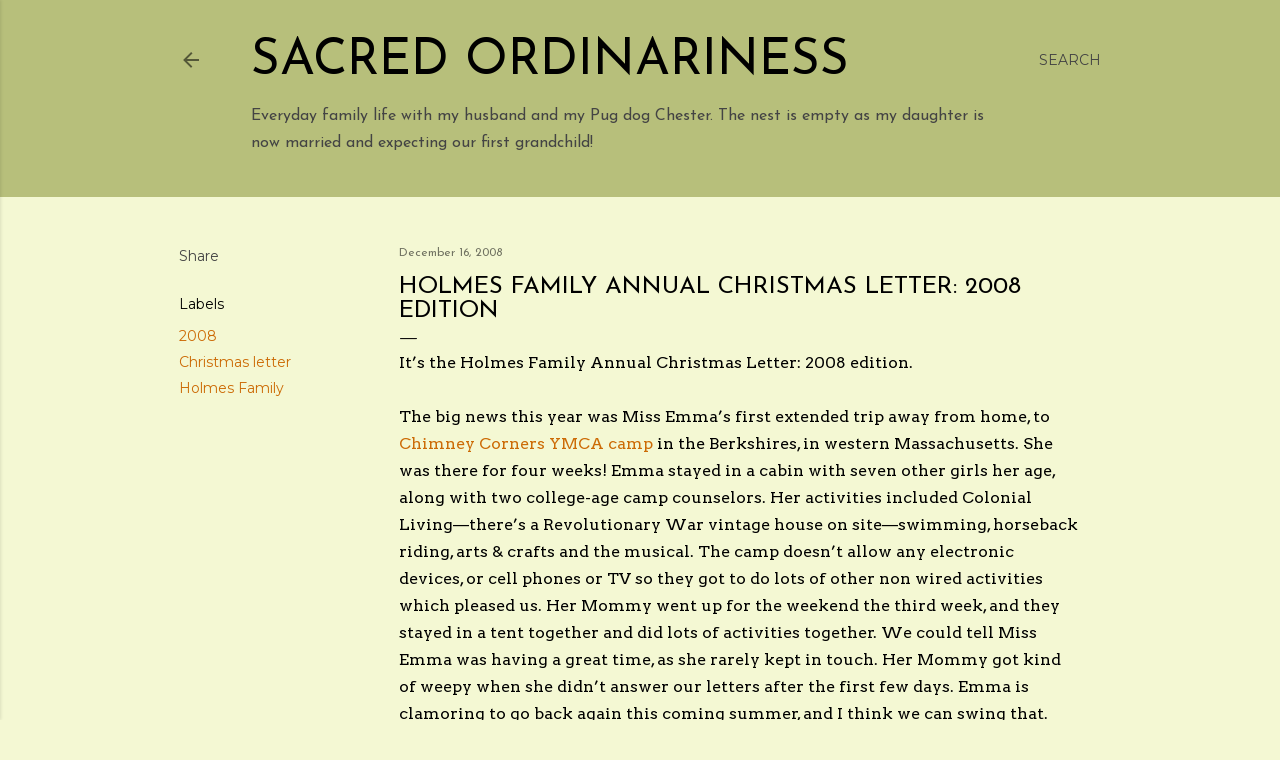

--- FILE ---
content_type: text/html; charset=UTF-8
request_url: http://www.sacredordinariness.com/2008/12/holmes-family-annual-christmas-letter.html
body_size: 29139
content:
<!DOCTYPE html>
<html dir='ltr' lang='en'>
<head>
<meta content='width=device-width, initial-scale=1' name='viewport'/>
<title>Holmes Family Annual Christmas Letter: 2008 edition</title>
<meta content='text/html; charset=UTF-8' http-equiv='Content-Type'/>
<!-- Chrome, Firefox OS and Opera -->
<meta content='#f4f8d3' name='theme-color'/>
<!-- Windows Phone -->
<meta content='#f4f8d3' name='msapplication-navbutton-color'/>
<meta content='blogger' name='generator'/>
<link href='http://www.sacredordinariness.com/favicon.ico' rel='icon' type='image/x-icon'/>
<link href='http://www.sacredordinariness.com/2008/12/holmes-family-annual-christmas-letter.html' rel='canonical'/>
<link rel="alternate" type="application/atom+xml" title="Sacred Ordinariness - Atom" href="http://www.sacredordinariness.com/feeds/posts/default" />
<link rel="alternate" type="application/rss+xml" title="Sacred Ordinariness - RSS" href="http://www.sacredordinariness.com/feeds/posts/default?alt=rss" />
<link rel="service.post" type="application/atom+xml" title="Sacred Ordinariness - Atom" href="https://www.blogger.com/feeds/12256096/posts/default" />

<link rel="alternate" type="application/atom+xml" title="Sacred Ordinariness - Atom" href="http://www.sacredordinariness.com/feeds/778806280266413130/comments/default" />
<!--Can't find substitution for tag [blog.ieCssRetrofitLinks]-->
<meta content='http://www.sacredordinariness.com/2008/12/holmes-family-annual-christmas-letter.html' property='og:url'/>
<meta content='Holmes Family Annual Christmas Letter: 2008 edition' property='og:title'/>
<meta content='It’s the Holmes Family Annual Christmas Letter: 2008 edition. The big news this year was Miss Emma’s first extended trip away from home, to ...' property='og:description'/>
<style type='text/css'>@font-face{font-family:'Arvo';font-style:normal;font-weight:400;font-display:swap;src:url(//fonts.gstatic.com/s/arvo/v23/tDbD2oWUg0MKqScQ7Z7o_vo.woff2)format('woff2');unicode-range:U+0000-00FF,U+0131,U+0152-0153,U+02BB-02BC,U+02C6,U+02DA,U+02DC,U+0304,U+0308,U+0329,U+2000-206F,U+20AC,U+2122,U+2191,U+2193,U+2212,U+2215,U+FEFF,U+FFFD;}@font-face{font-family:'EB Garamond';font-style:normal;font-weight:400;font-display:swap;src:url(//fonts.gstatic.com/s/ebgaramond/v32/SlGDmQSNjdsmc35JDF1K5E55YMjF_7DPuGi-6_RkCY9_WamXgHlIbvw.woff2)format('woff2');unicode-range:U+0460-052F,U+1C80-1C8A,U+20B4,U+2DE0-2DFF,U+A640-A69F,U+FE2E-FE2F;}@font-face{font-family:'EB Garamond';font-style:normal;font-weight:400;font-display:swap;src:url(//fonts.gstatic.com/s/ebgaramond/v32/SlGDmQSNjdsmc35JDF1K5E55YMjF_7DPuGi-6_RkAI9_WamXgHlIbvw.woff2)format('woff2');unicode-range:U+0301,U+0400-045F,U+0490-0491,U+04B0-04B1,U+2116;}@font-face{font-family:'EB Garamond';font-style:normal;font-weight:400;font-display:swap;src:url(//fonts.gstatic.com/s/ebgaramond/v32/SlGDmQSNjdsmc35JDF1K5E55YMjF_7DPuGi-6_RkCI9_WamXgHlIbvw.woff2)format('woff2');unicode-range:U+1F00-1FFF;}@font-face{font-family:'EB Garamond';font-style:normal;font-weight:400;font-display:swap;src:url(//fonts.gstatic.com/s/ebgaramond/v32/SlGDmQSNjdsmc35JDF1K5E55YMjF_7DPuGi-6_RkB49_WamXgHlIbvw.woff2)format('woff2');unicode-range:U+0370-0377,U+037A-037F,U+0384-038A,U+038C,U+038E-03A1,U+03A3-03FF;}@font-face{font-family:'EB Garamond';font-style:normal;font-weight:400;font-display:swap;src:url(//fonts.gstatic.com/s/ebgaramond/v32/SlGDmQSNjdsmc35JDF1K5E55YMjF_7DPuGi-6_RkC49_WamXgHlIbvw.woff2)format('woff2');unicode-range:U+0102-0103,U+0110-0111,U+0128-0129,U+0168-0169,U+01A0-01A1,U+01AF-01B0,U+0300-0301,U+0303-0304,U+0308-0309,U+0323,U+0329,U+1EA0-1EF9,U+20AB;}@font-face{font-family:'EB Garamond';font-style:normal;font-weight:400;font-display:swap;src:url(//fonts.gstatic.com/s/ebgaramond/v32/SlGDmQSNjdsmc35JDF1K5E55YMjF_7DPuGi-6_RkCo9_WamXgHlIbvw.woff2)format('woff2');unicode-range:U+0100-02BA,U+02BD-02C5,U+02C7-02CC,U+02CE-02D7,U+02DD-02FF,U+0304,U+0308,U+0329,U+1D00-1DBF,U+1E00-1E9F,U+1EF2-1EFF,U+2020,U+20A0-20AB,U+20AD-20C0,U+2113,U+2C60-2C7F,U+A720-A7FF;}@font-face{font-family:'EB Garamond';font-style:normal;font-weight:400;font-display:swap;src:url(//fonts.gstatic.com/s/ebgaramond/v32/SlGDmQSNjdsmc35JDF1K5E55YMjF_7DPuGi-6_RkBI9_WamXgHlI.woff2)format('woff2');unicode-range:U+0000-00FF,U+0131,U+0152-0153,U+02BB-02BC,U+02C6,U+02DA,U+02DC,U+0304,U+0308,U+0329,U+2000-206F,U+20AC,U+2122,U+2191,U+2193,U+2212,U+2215,U+FEFF,U+FFFD;}@font-face{font-family:'Josefin Sans';font-style:normal;font-weight:400;font-display:swap;src:url(//fonts.gstatic.com/s/josefinsans/v34/Qw3PZQNVED7rKGKxtqIqX5E-AVSJrOCfjY46_DjQbMlhLybpUVzEEaq2.woff2)format('woff2');unicode-range:U+0102-0103,U+0110-0111,U+0128-0129,U+0168-0169,U+01A0-01A1,U+01AF-01B0,U+0300-0301,U+0303-0304,U+0308-0309,U+0323,U+0329,U+1EA0-1EF9,U+20AB;}@font-face{font-family:'Josefin Sans';font-style:normal;font-weight:400;font-display:swap;src:url(//fonts.gstatic.com/s/josefinsans/v34/Qw3PZQNVED7rKGKxtqIqX5E-AVSJrOCfjY46_DjQbMhhLybpUVzEEaq2.woff2)format('woff2');unicode-range:U+0100-02BA,U+02BD-02C5,U+02C7-02CC,U+02CE-02D7,U+02DD-02FF,U+0304,U+0308,U+0329,U+1D00-1DBF,U+1E00-1E9F,U+1EF2-1EFF,U+2020,U+20A0-20AB,U+20AD-20C0,U+2113,U+2C60-2C7F,U+A720-A7FF;}@font-face{font-family:'Josefin Sans';font-style:normal;font-weight:400;font-display:swap;src:url(//fonts.gstatic.com/s/josefinsans/v34/Qw3PZQNVED7rKGKxtqIqX5E-AVSJrOCfjY46_DjQbMZhLybpUVzEEQ.woff2)format('woff2');unicode-range:U+0000-00FF,U+0131,U+0152-0153,U+02BB-02BC,U+02C6,U+02DA,U+02DC,U+0304,U+0308,U+0329,U+2000-206F,U+20AC,U+2122,U+2191,U+2193,U+2212,U+2215,U+FEFF,U+FFFD;}@font-face{font-family:'Lora';font-style:normal;font-weight:400;font-display:swap;src:url(//fonts.gstatic.com/s/lora/v37/0QI6MX1D_JOuGQbT0gvTJPa787weuxJMkq18ndeYxZ2JTg.woff2)format('woff2');unicode-range:U+0460-052F,U+1C80-1C8A,U+20B4,U+2DE0-2DFF,U+A640-A69F,U+FE2E-FE2F;}@font-face{font-family:'Lora';font-style:normal;font-weight:400;font-display:swap;src:url(//fonts.gstatic.com/s/lora/v37/0QI6MX1D_JOuGQbT0gvTJPa787weuxJFkq18ndeYxZ2JTg.woff2)format('woff2');unicode-range:U+0301,U+0400-045F,U+0490-0491,U+04B0-04B1,U+2116;}@font-face{font-family:'Lora';font-style:normal;font-weight:400;font-display:swap;src:url(//fonts.gstatic.com/s/lora/v37/0QI6MX1D_JOuGQbT0gvTJPa787weuxI9kq18ndeYxZ2JTg.woff2)format('woff2');unicode-range:U+0302-0303,U+0305,U+0307-0308,U+0310,U+0312,U+0315,U+031A,U+0326-0327,U+032C,U+032F-0330,U+0332-0333,U+0338,U+033A,U+0346,U+034D,U+0391-03A1,U+03A3-03A9,U+03B1-03C9,U+03D1,U+03D5-03D6,U+03F0-03F1,U+03F4-03F5,U+2016-2017,U+2034-2038,U+203C,U+2040,U+2043,U+2047,U+2050,U+2057,U+205F,U+2070-2071,U+2074-208E,U+2090-209C,U+20D0-20DC,U+20E1,U+20E5-20EF,U+2100-2112,U+2114-2115,U+2117-2121,U+2123-214F,U+2190,U+2192,U+2194-21AE,U+21B0-21E5,U+21F1-21F2,U+21F4-2211,U+2213-2214,U+2216-22FF,U+2308-230B,U+2310,U+2319,U+231C-2321,U+2336-237A,U+237C,U+2395,U+239B-23B7,U+23D0,U+23DC-23E1,U+2474-2475,U+25AF,U+25B3,U+25B7,U+25BD,U+25C1,U+25CA,U+25CC,U+25FB,U+266D-266F,U+27C0-27FF,U+2900-2AFF,U+2B0E-2B11,U+2B30-2B4C,U+2BFE,U+3030,U+FF5B,U+FF5D,U+1D400-1D7FF,U+1EE00-1EEFF;}@font-face{font-family:'Lora';font-style:normal;font-weight:400;font-display:swap;src:url(//fonts.gstatic.com/s/lora/v37/0QI6MX1D_JOuGQbT0gvTJPa787weuxIvkq18ndeYxZ2JTg.woff2)format('woff2');unicode-range:U+0001-000C,U+000E-001F,U+007F-009F,U+20DD-20E0,U+20E2-20E4,U+2150-218F,U+2190,U+2192,U+2194-2199,U+21AF,U+21E6-21F0,U+21F3,U+2218-2219,U+2299,U+22C4-22C6,U+2300-243F,U+2440-244A,U+2460-24FF,U+25A0-27BF,U+2800-28FF,U+2921-2922,U+2981,U+29BF,U+29EB,U+2B00-2BFF,U+4DC0-4DFF,U+FFF9-FFFB,U+10140-1018E,U+10190-1019C,U+101A0,U+101D0-101FD,U+102E0-102FB,U+10E60-10E7E,U+1D2C0-1D2D3,U+1D2E0-1D37F,U+1F000-1F0FF,U+1F100-1F1AD,U+1F1E6-1F1FF,U+1F30D-1F30F,U+1F315,U+1F31C,U+1F31E,U+1F320-1F32C,U+1F336,U+1F378,U+1F37D,U+1F382,U+1F393-1F39F,U+1F3A7-1F3A8,U+1F3AC-1F3AF,U+1F3C2,U+1F3C4-1F3C6,U+1F3CA-1F3CE,U+1F3D4-1F3E0,U+1F3ED,U+1F3F1-1F3F3,U+1F3F5-1F3F7,U+1F408,U+1F415,U+1F41F,U+1F426,U+1F43F,U+1F441-1F442,U+1F444,U+1F446-1F449,U+1F44C-1F44E,U+1F453,U+1F46A,U+1F47D,U+1F4A3,U+1F4B0,U+1F4B3,U+1F4B9,U+1F4BB,U+1F4BF,U+1F4C8-1F4CB,U+1F4D6,U+1F4DA,U+1F4DF,U+1F4E3-1F4E6,U+1F4EA-1F4ED,U+1F4F7,U+1F4F9-1F4FB,U+1F4FD-1F4FE,U+1F503,U+1F507-1F50B,U+1F50D,U+1F512-1F513,U+1F53E-1F54A,U+1F54F-1F5FA,U+1F610,U+1F650-1F67F,U+1F687,U+1F68D,U+1F691,U+1F694,U+1F698,U+1F6AD,U+1F6B2,U+1F6B9-1F6BA,U+1F6BC,U+1F6C6-1F6CF,U+1F6D3-1F6D7,U+1F6E0-1F6EA,U+1F6F0-1F6F3,U+1F6F7-1F6FC,U+1F700-1F7FF,U+1F800-1F80B,U+1F810-1F847,U+1F850-1F859,U+1F860-1F887,U+1F890-1F8AD,U+1F8B0-1F8BB,U+1F8C0-1F8C1,U+1F900-1F90B,U+1F93B,U+1F946,U+1F984,U+1F996,U+1F9E9,U+1FA00-1FA6F,U+1FA70-1FA7C,U+1FA80-1FA89,U+1FA8F-1FAC6,U+1FACE-1FADC,U+1FADF-1FAE9,U+1FAF0-1FAF8,U+1FB00-1FBFF;}@font-face{font-family:'Lora';font-style:normal;font-weight:400;font-display:swap;src:url(//fonts.gstatic.com/s/lora/v37/0QI6MX1D_JOuGQbT0gvTJPa787weuxJOkq18ndeYxZ2JTg.woff2)format('woff2');unicode-range:U+0102-0103,U+0110-0111,U+0128-0129,U+0168-0169,U+01A0-01A1,U+01AF-01B0,U+0300-0301,U+0303-0304,U+0308-0309,U+0323,U+0329,U+1EA0-1EF9,U+20AB;}@font-face{font-family:'Lora';font-style:normal;font-weight:400;font-display:swap;src:url(//fonts.gstatic.com/s/lora/v37/0QI6MX1D_JOuGQbT0gvTJPa787weuxJPkq18ndeYxZ2JTg.woff2)format('woff2');unicode-range:U+0100-02BA,U+02BD-02C5,U+02C7-02CC,U+02CE-02D7,U+02DD-02FF,U+0304,U+0308,U+0329,U+1D00-1DBF,U+1E00-1E9F,U+1EF2-1EFF,U+2020,U+20A0-20AB,U+20AD-20C0,U+2113,U+2C60-2C7F,U+A720-A7FF;}@font-face{font-family:'Lora';font-style:normal;font-weight:400;font-display:swap;src:url(//fonts.gstatic.com/s/lora/v37/0QI6MX1D_JOuGQbT0gvTJPa787weuxJBkq18ndeYxZ0.woff2)format('woff2');unicode-range:U+0000-00FF,U+0131,U+0152-0153,U+02BB-02BC,U+02C6,U+02DA,U+02DC,U+0304,U+0308,U+0329,U+2000-206F,U+20AC,U+2122,U+2191,U+2193,U+2212,U+2215,U+FEFF,U+FFFD;}@font-face{font-family:'Montserrat';font-style:normal;font-weight:400;font-display:swap;src:url(//fonts.gstatic.com/s/montserrat/v31/JTUSjIg1_i6t8kCHKm459WRhyyTh89ZNpQ.woff2)format('woff2');unicode-range:U+0460-052F,U+1C80-1C8A,U+20B4,U+2DE0-2DFF,U+A640-A69F,U+FE2E-FE2F;}@font-face{font-family:'Montserrat';font-style:normal;font-weight:400;font-display:swap;src:url(//fonts.gstatic.com/s/montserrat/v31/JTUSjIg1_i6t8kCHKm459W1hyyTh89ZNpQ.woff2)format('woff2');unicode-range:U+0301,U+0400-045F,U+0490-0491,U+04B0-04B1,U+2116;}@font-face{font-family:'Montserrat';font-style:normal;font-weight:400;font-display:swap;src:url(//fonts.gstatic.com/s/montserrat/v31/JTUSjIg1_i6t8kCHKm459WZhyyTh89ZNpQ.woff2)format('woff2');unicode-range:U+0102-0103,U+0110-0111,U+0128-0129,U+0168-0169,U+01A0-01A1,U+01AF-01B0,U+0300-0301,U+0303-0304,U+0308-0309,U+0323,U+0329,U+1EA0-1EF9,U+20AB;}@font-face{font-family:'Montserrat';font-style:normal;font-weight:400;font-display:swap;src:url(//fonts.gstatic.com/s/montserrat/v31/JTUSjIg1_i6t8kCHKm459WdhyyTh89ZNpQ.woff2)format('woff2');unicode-range:U+0100-02BA,U+02BD-02C5,U+02C7-02CC,U+02CE-02D7,U+02DD-02FF,U+0304,U+0308,U+0329,U+1D00-1DBF,U+1E00-1E9F,U+1EF2-1EFF,U+2020,U+20A0-20AB,U+20AD-20C0,U+2113,U+2C60-2C7F,U+A720-A7FF;}@font-face{font-family:'Montserrat';font-style:normal;font-weight:400;font-display:swap;src:url(//fonts.gstatic.com/s/montserrat/v31/JTUSjIg1_i6t8kCHKm459WlhyyTh89Y.woff2)format('woff2');unicode-range:U+0000-00FF,U+0131,U+0152-0153,U+02BB-02BC,U+02C6,U+02DA,U+02DC,U+0304,U+0308,U+0329,U+2000-206F,U+20AC,U+2122,U+2191,U+2193,U+2212,U+2215,U+FEFF,U+FFFD;}@font-face{font-family:'Montserrat';font-style:normal;font-weight:700;font-display:swap;src:url(//fonts.gstatic.com/s/montserrat/v31/JTUSjIg1_i6t8kCHKm459WRhyyTh89ZNpQ.woff2)format('woff2');unicode-range:U+0460-052F,U+1C80-1C8A,U+20B4,U+2DE0-2DFF,U+A640-A69F,U+FE2E-FE2F;}@font-face{font-family:'Montserrat';font-style:normal;font-weight:700;font-display:swap;src:url(//fonts.gstatic.com/s/montserrat/v31/JTUSjIg1_i6t8kCHKm459W1hyyTh89ZNpQ.woff2)format('woff2');unicode-range:U+0301,U+0400-045F,U+0490-0491,U+04B0-04B1,U+2116;}@font-face{font-family:'Montserrat';font-style:normal;font-weight:700;font-display:swap;src:url(//fonts.gstatic.com/s/montserrat/v31/JTUSjIg1_i6t8kCHKm459WZhyyTh89ZNpQ.woff2)format('woff2');unicode-range:U+0102-0103,U+0110-0111,U+0128-0129,U+0168-0169,U+01A0-01A1,U+01AF-01B0,U+0300-0301,U+0303-0304,U+0308-0309,U+0323,U+0329,U+1EA0-1EF9,U+20AB;}@font-face{font-family:'Montserrat';font-style:normal;font-weight:700;font-display:swap;src:url(//fonts.gstatic.com/s/montserrat/v31/JTUSjIg1_i6t8kCHKm459WdhyyTh89ZNpQ.woff2)format('woff2');unicode-range:U+0100-02BA,U+02BD-02C5,U+02C7-02CC,U+02CE-02D7,U+02DD-02FF,U+0304,U+0308,U+0329,U+1D00-1DBF,U+1E00-1E9F,U+1EF2-1EFF,U+2020,U+20A0-20AB,U+20AD-20C0,U+2113,U+2C60-2C7F,U+A720-A7FF;}@font-face{font-family:'Montserrat';font-style:normal;font-weight:700;font-display:swap;src:url(//fonts.gstatic.com/s/montserrat/v31/JTUSjIg1_i6t8kCHKm459WlhyyTh89Y.woff2)format('woff2');unicode-range:U+0000-00FF,U+0131,U+0152-0153,U+02BB-02BC,U+02C6,U+02DA,U+02DC,U+0304,U+0308,U+0329,U+2000-206F,U+20AC,U+2122,U+2191,U+2193,U+2212,U+2215,U+FEFF,U+FFFD;}</style>
<style id='page-skin-1' type='text/css'><!--
/*! normalize.css v3.0.1 | MIT License | git.io/normalize */html{font-family:sans-serif;-ms-text-size-adjust:100%;-webkit-text-size-adjust:100%}body{margin:0}article,aside,details,figcaption,figure,footer,header,hgroup,main,nav,section,summary{display:block}audio,canvas,progress,video{display:inline-block;vertical-align:baseline}audio:not([controls]){display:none;height:0}[hidden],template{display:none}a{background:transparent}a:active,a:hover{outline:0}abbr[title]{border-bottom:1px dotted}b,strong{font-weight:bold}dfn{font-style:italic}h1{font-size:2em;margin:.67em 0}mark{background:#ff0;color:#000}small{font-size:80%}sub,sup{font-size:75%;line-height:0;position:relative;vertical-align:baseline}sup{top:-0.5em}sub{bottom:-0.25em}img{border:0}svg:not(:root){overflow:hidden}figure{margin:1em 40px}hr{-moz-box-sizing:content-box;box-sizing:content-box;height:0}pre{overflow:auto}code,kbd,pre,samp{font-family:monospace,monospace;font-size:1em}button,input,optgroup,select,textarea{color:inherit;font:inherit;margin:0}button{overflow:visible}button,select{text-transform:none}button,html input[type="button"],input[type="reset"],input[type="submit"]{-webkit-appearance:button;cursor:pointer}button[disabled],html input[disabled]{cursor:default}button::-moz-focus-inner,input::-moz-focus-inner{border:0;padding:0}input{line-height:normal}input[type="checkbox"],input[type="radio"]{box-sizing:border-box;padding:0}input[type="number"]::-webkit-inner-spin-button,input[type="number"]::-webkit-outer-spin-button{height:auto}input[type="search"]{-webkit-appearance:textfield;-moz-box-sizing:content-box;-webkit-box-sizing:content-box;box-sizing:content-box}input[type="search"]::-webkit-search-cancel-button,input[type="search"]::-webkit-search-decoration{-webkit-appearance:none}fieldset{border:1px solid #c0c0c0;margin:0 2px;padding:.35em .625em .75em}legend{border:0;padding:0}textarea{overflow:auto}optgroup{font-weight:bold}table{border-collapse:collapse;border-spacing:0}td,th{padding:0}
/*!************************************************
* Blogger Template Style
* Name: Soho
**************************************************/
body{
overflow-wrap:break-word;
word-break:break-word;
word-wrap:break-word
}
.hidden{
display:none
}
.invisible{
visibility:hidden
}
.container::after,.float-container::after{
clear:both;
content:"";
display:table
}
.clearboth{
clear:both
}
#comments .comment .comment-actions,.subscribe-popup .FollowByEmail .follow-by-email-submit{
background:0 0;
border:0;
box-shadow:none;
color:#cc6b06;
cursor:pointer;
font-size:14px;
font-weight:700;
outline:0;
text-decoration:none;
text-transform:uppercase;
width:auto
}
.dim-overlay{
background-color:rgba(0,0,0,.54);
height:100vh;
left:0;
position:fixed;
top:0;
width:100%
}
#sharing-dim-overlay{
background-color:transparent
}
input::-ms-clear{
display:none
}
.blogger-logo,.svg-icon-24.blogger-logo{
fill:#ff9800;
opacity:1
}
.loading-spinner-large{
-webkit-animation:mspin-rotate 1.568s infinite linear;
animation:mspin-rotate 1.568s infinite linear;
height:48px;
overflow:hidden;
position:absolute;
width:48px;
z-index:200
}
.loading-spinner-large>div{
-webkit-animation:mspin-revrot 5332ms infinite steps(4);
animation:mspin-revrot 5332ms infinite steps(4)
}
.loading-spinner-large>div>div{
-webkit-animation:mspin-singlecolor-large-film 1333ms infinite steps(81);
animation:mspin-singlecolor-large-film 1333ms infinite steps(81);
background-size:100%;
height:48px;
width:3888px
}
.mspin-black-large>div>div,.mspin-grey_54-large>div>div{
background-image:url(https://www.blogblog.com/indie/mspin_black_large.svg)
}
.mspin-white-large>div>div{
background-image:url(https://www.blogblog.com/indie/mspin_white_large.svg)
}
.mspin-grey_54-large{
opacity:.54
}
@-webkit-keyframes mspin-singlecolor-large-film{
from{
-webkit-transform:translateX(0);
transform:translateX(0)
}
to{
-webkit-transform:translateX(-3888px);
transform:translateX(-3888px)
}
}
@keyframes mspin-singlecolor-large-film{
from{
-webkit-transform:translateX(0);
transform:translateX(0)
}
to{
-webkit-transform:translateX(-3888px);
transform:translateX(-3888px)
}
}
@-webkit-keyframes mspin-rotate{
from{
-webkit-transform:rotate(0);
transform:rotate(0)
}
to{
-webkit-transform:rotate(360deg);
transform:rotate(360deg)
}
}
@keyframes mspin-rotate{
from{
-webkit-transform:rotate(0);
transform:rotate(0)
}
to{
-webkit-transform:rotate(360deg);
transform:rotate(360deg)
}
}
@-webkit-keyframes mspin-revrot{
from{
-webkit-transform:rotate(0);
transform:rotate(0)
}
to{
-webkit-transform:rotate(-360deg);
transform:rotate(-360deg)
}
}
@keyframes mspin-revrot{
from{
-webkit-transform:rotate(0);
transform:rotate(0)
}
to{
-webkit-transform:rotate(-360deg);
transform:rotate(-360deg)
}
}
.skip-navigation{
background-color:#fff;
box-sizing:border-box;
color:#000;
display:block;
height:0;
left:0;
line-height:50px;
overflow:hidden;
padding-top:0;
position:fixed;
text-align:center;
top:0;
-webkit-transition:box-shadow .3s,height .3s,padding-top .3s;
transition:box-shadow .3s,height .3s,padding-top .3s;
width:100%;
z-index:900
}
.skip-navigation:focus{
box-shadow:0 4px 5px 0 rgba(0,0,0,.14),0 1px 10px 0 rgba(0,0,0,.12),0 2px 4px -1px rgba(0,0,0,.2);
height:50px
}
#main{
outline:0
}
.main-heading{
position:absolute;
clip:rect(1px,1px,1px,1px);
padding:0;
border:0;
height:1px;
width:1px;
overflow:hidden
}
.Attribution{
margin-top:1em;
text-align:center
}
.Attribution .blogger img,.Attribution .blogger svg{
vertical-align:bottom
}
.Attribution .blogger img{
margin-right:.5em
}
.Attribution div{
line-height:24px;
margin-top:.5em
}
.Attribution .copyright,.Attribution .image-attribution{
font-size:.7em;
margin-top:1.5em
}
.BLOG_mobile_video_class{
display:none
}
.bg-photo{
background-attachment:scroll!important
}
body .CSS_LIGHTBOX{
z-index:900
}
.extendable .show-less,.extendable .show-more{
border-color:#cc6b06;
color:#cc6b06;
margin-top:8px
}
.extendable .show-less.hidden,.extendable .show-more.hidden{
display:none
}
.inline-ad{
display:none;
max-width:100%;
overflow:hidden
}
.adsbygoogle{
display:block
}
#cookieChoiceInfo{
bottom:0;
top:auto
}
iframe.b-hbp-video{
border:0
}
.post-body img{
max-width:100%
}
.post-body iframe{
max-width:100%
}
.post-body a[imageanchor="1"]{
display:inline-block
}
.byline{
margin-right:1em
}
.byline:last-child{
margin-right:0
}
.link-copied-dialog{
max-width:520px;
outline:0
}
.link-copied-dialog .modal-dialog-buttons{
margin-top:8px
}
.link-copied-dialog .goog-buttonset-default{
background:0 0;
border:0
}
.link-copied-dialog .goog-buttonset-default:focus{
outline:0
}
.paging-control-container{
margin-bottom:16px
}
.paging-control-container .paging-control{
display:inline-block
}
.paging-control-container .comment-range-text::after,.paging-control-container .paging-control{
color:#cc6b06
}
.paging-control-container .comment-range-text,.paging-control-container .paging-control{
margin-right:8px
}
.paging-control-container .comment-range-text::after,.paging-control-container .paging-control::after{
content:"\b7";
cursor:default;
padding-left:8px;
pointer-events:none
}
.paging-control-container .comment-range-text:last-child::after,.paging-control-container .paging-control:last-child::after{
content:none
}
.byline.reactions iframe{
height:20px
}
.b-notification{
color:#000;
background-color:#fff;
border-bottom:solid 1px #000;
box-sizing:border-box;
padding:16px 32px;
text-align:center
}
.b-notification.visible{
-webkit-transition:margin-top .3s cubic-bezier(.4,0,.2,1);
transition:margin-top .3s cubic-bezier(.4,0,.2,1)
}
.b-notification.invisible{
position:absolute
}
.b-notification-close{
position:absolute;
right:8px;
top:8px
}
.no-posts-message{
line-height:40px;
text-align:center
}
@media screen and (max-width:1162px){
body.item-view .post-body a[imageanchor="1"][style*="float: left;"],body.item-view .post-body a[imageanchor="1"][style*="float: right;"]{
float:none!important;
clear:none!important
}
body.item-view .post-body a[imageanchor="1"] img{
display:block;
height:auto;
margin:0 auto
}
body.item-view .post-body>.separator:first-child>a[imageanchor="1"]:first-child{
margin-top:20px
}
.post-body a[imageanchor]{
display:block
}
body.item-view .post-body a[imageanchor="1"]{
margin-left:0!important;
margin-right:0!important
}
body.item-view .post-body a[imageanchor="1"]+a[imageanchor="1"]{
margin-top:16px
}
}
.item-control{
display:none
}
#comments{
border-top:1px dashed rgba(0,0,0,.54);
margin-top:20px;
padding:20px
}
#comments .comment-thread ol{
margin:0;
padding-left:0;
padding-left:0
}
#comments .comment .comment-replybox-single,#comments .comment-thread .comment-replies{
margin-left:60px
}
#comments .comment-thread .thread-count{
display:none
}
#comments .comment{
list-style-type:none;
padding:0 0 30px;
position:relative
}
#comments .comment .comment{
padding-bottom:8px
}
.comment .avatar-image-container{
position:absolute
}
.comment .avatar-image-container img{
border-radius:50%
}
.avatar-image-container svg,.comment .avatar-image-container .avatar-icon{
border-radius:50%;
border:solid 1px #000000;
box-sizing:border-box;
fill:#000000;
height:35px;
margin:0;
padding:7px;
width:35px
}
.comment .comment-block{
margin-top:10px;
margin-left:60px;
padding-bottom:0
}
#comments .comment-author-header-wrapper{
margin-left:40px
}
#comments .comment .thread-expanded .comment-block{
padding-bottom:20px
}
#comments .comment .comment-header .user,#comments .comment .comment-header .user a{
color:#000000;
font-style:normal;
font-weight:700
}
#comments .comment .comment-actions{
bottom:0;
margin-bottom:15px;
position:absolute
}
#comments .comment .comment-actions>*{
margin-right:8px
}
#comments .comment .comment-header .datetime{
bottom:0;
color:rgba(0, 0, 0, 0.54);
display:inline-block;
font-size:13px;
font-style:italic;
margin-left:8px
}
#comments .comment .comment-footer .comment-timestamp a,#comments .comment .comment-header .datetime a{
color:rgba(0, 0, 0, 0.54)
}
#comments .comment .comment-content,.comment .comment-body{
margin-top:12px;
word-break:break-word
}
.comment-body{
margin-bottom:12px
}
#comments.embed[data-num-comments="0"]{
border:0;
margin-top:0;
padding-top:0
}
#comments.embed[data-num-comments="0"] #comment-post-message,#comments.embed[data-num-comments="0"] div.comment-form>p,#comments.embed[data-num-comments="0"] p.comment-footer{
display:none
}
#comment-editor-src{
display:none
}
.comments .comments-content .loadmore.loaded{
max-height:0;
opacity:0;
overflow:hidden
}
.extendable .remaining-items{
height:0;
overflow:hidden;
-webkit-transition:height .3s cubic-bezier(.4,0,.2,1);
transition:height .3s cubic-bezier(.4,0,.2,1)
}
.extendable .remaining-items.expanded{
height:auto
}
.svg-icon-24,.svg-icon-24-button{
cursor:pointer;
height:24px;
width:24px;
min-width:24px
}
.touch-icon{
margin:-12px;
padding:12px
}
.touch-icon:active,.touch-icon:focus{
background-color:rgba(153,153,153,.4);
border-radius:50%
}
svg:not(:root).touch-icon{
overflow:visible
}
html[dir=rtl] .rtl-reversible-icon{
-webkit-transform:scaleX(-1);
-ms-transform:scaleX(-1);
transform:scaleX(-1)
}
.svg-icon-24-button,.touch-icon-button{
background:0 0;
border:0;
margin:0;
outline:0;
padding:0
}
.touch-icon-button .touch-icon:active,.touch-icon-button .touch-icon:focus{
background-color:transparent
}
.touch-icon-button:active .touch-icon,.touch-icon-button:focus .touch-icon{
background-color:rgba(153,153,153,.4);
border-radius:50%
}
.Profile .default-avatar-wrapper .avatar-icon{
border-radius:50%;
border:solid 1px #000000;
box-sizing:border-box;
fill:#000000;
margin:0
}
.Profile .individual .default-avatar-wrapper .avatar-icon{
padding:25px
}
.Profile .individual .avatar-icon,.Profile .individual .profile-img{
height:120px;
width:120px
}
.Profile .team .default-avatar-wrapper .avatar-icon{
padding:8px
}
.Profile .team .avatar-icon,.Profile .team .default-avatar-wrapper,.Profile .team .profile-img{
height:40px;
width:40px
}
.snippet-container{
margin:0;
position:relative;
overflow:hidden
}
.snippet-fade{
bottom:0;
box-sizing:border-box;
position:absolute;
width:96px
}
.snippet-fade{
right:0
}
.snippet-fade:after{
content:"\2026"
}
.snippet-fade:after{
float:right
}
.centered-top-container.sticky{
left:0;
position:fixed;
right:0;
top:0;
width:auto;
z-index:50;
-webkit-transition-property:opacity,-webkit-transform;
transition-property:opacity,-webkit-transform;
transition-property:transform,opacity;
transition-property:transform,opacity,-webkit-transform;
-webkit-transition-duration:.2s;
transition-duration:.2s;
-webkit-transition-timing-function:cubic-bezier(.4,0,.2,1);
transition-timing-function:cubic-bezier(.4,0,.2,1)
}
.centered-top-placeholder{
display:none
}
.collapsed-header .centered-top-placeholder{
display:block
}
.centered-top-container .Header .replaced h1,.centered-top-placeholder .Header .replaced h1{
display:none
}
.centered-top-container.sticky .Header .replaced h1{
display:block
}
.centered-top-container.sticky .Header .header-widget{
background:0 0
}
.centered-top-container.sticky .Header .header-image-wrapper{
display:none
}
.centered-top-container img,.centered-top-placeholder img{
max-width:100%
}
.collapsible{
-webkit-transition:height .3s cubic-bezier(.4,0,.2,1);
transition:height .3s cubic-bezier(.4,0,.2,1)
}
.collapsible,.collapsible>summary{
display:block;
overflow:hidden
}
.collapsible>:not(summary){
display:none
}
.collapsible[open]>:not(summary){
display:block
}
.collapsible:focus,.collapsible>summary:focus{
outline:0
}
.collapsible>summary{
cursor:pointer;
display:block;
padding:0
}
.collapsible:focus>summary,.collapsible>summary:focus{
background-color:transparent
}
.collapsible>summary::-webkit-details-marker{
display:none
}
.collapsible-title{
-webkit-box-align:center;
-webkit-align-items:center;
-ms-flex-align:center;
align-items:center;
display:-webkit-box;
display:-webkit-flex;
display:-ms-flexbox;
display:flex
}
.collapsible-title .title{
-webkit-box-flex:1;
-webkit-flex:1 1 auto;
-ms-flex:1 1 auto;
flex:1 1 auto;
-webkit-box-ordinal-group:1;
-webkit-order:0;
-ms-flex-order:0;
order:0;
overflow:hidden;
text-overflow:ellipsis;
white-space:nowrap
}
.collapsible-title .chevron-down,.collapsible[open] .collapsible-title .chevron-up{
display:block
}
.collapsible-title .chevron-up,.collapsible[open] .collapsible-title .chevron-down{
display:none
}
.flat-button{
cursor:pointer;
display:inline-block;
font-weight:700;
text-transform:uppercase;
border-radius:2px;
padding:8px;
margin:-8px
}
.flat-icon-button{
background:0 0;
border:0;
margin:0;
outline:0;
padding:0;
margin:-12px;
padding:12px;
cursor:pointer;
box-sizing:content-box;
display:inline-block;
line-height:0
}
.flat-icon-button,.flat-icon-button .splash-wrapper{
border-radius:50%
}
.flat-icon-button .splash.animate{
-webkit-animation-duration:.3s;
animation-duration:.3s
}
.overflowable-container{
max-height:28px;
overflow:hidden;
position:relative
}
.overflow-button{
cursor:pointer
}
#overflowable-dim-overlay{
background:0 0
}
.overflow-popup{
box-shadow:0 2px 2px 0 rgba(0,0,0,.14),0 3px 1px -2px rgba(0,0,0,.2),0 1px 5px 0 rgba(0,0,0,.12);
background-color:#b7bf7b;
left:0;
max-width:calc(100% - 32px);
position:absolute;
top:0;
visibility:hidden;
z-index:101
}
.overflow-popup ul{
list-style:none
}
.overflow-popup .tabs li,.overflow-popup li{
display:block;
height:auto
}
.overflow-popup .tabs li{
padding-left:0;
padding-right:0
}
.overflow-button.hidden,.overflow-popup .tabs li.hidden,.overflow-popup li.hidden{
display:none
}
.search{
display:-webkit-box;
display:-webkit-flex;
display:-ms-flexbox;
display:flex;
line-height:24px;
width:24px
}
.search.focused{
width:100%
}
.search.focused .section{
width:100%
}
.search form{
z-index:101
}
.search h3{
display:none
}
.search form{
display:-webkit-box;
display:-webkit-flex;
display:-ms-flexbox;
display:flex;
-webkit-box-flex:1;
-webkit-flex:1 0 0;
-ms-flex:1 0 0px;
flex:1 0 0;
border-bottom:solid 1px transparent;
padding-bottom:8px
}
.search form>*{
display:none
}
.search.focused form>*{
display:block
}
.search .search-input label{
display:none
}
.centered-top-placeholder.cloned .search form{
z-index:30
}
.search.focused form{
border-color:#444444;
position:relative;
width:auto
}
.collapsed-header .centered-top-container .search.focused form{
border-bottom-color:transparent
}
.search-expand{
-webkit-box-flex:0;
-webkit-flex:0 0 auto;
-ms-flex:0 0 auto;
flex:0 0 auto
}
.search-expand-text{
display:none
}
.search-close{
display:inline;
vertical-align:middle
}
.search-input{
-webkit-box-flex:1;
-webkit-flex:1 0 1px;
-ms-flex:1 0 1px;
flex:1 0 1px
}
.search-input input{
background:0 0;
border:0;
box-sizing:border-box;
color:#444444;
display:inline-block;
outline:0;
width:calc(100% - 48px)
}
.search-input input.no-cursor{
color:transparent;
text-shadow:0 0 0 #444444
}
.collapsed-header .centered-top-container .search-action,.collapsed-header .centered-top-container .search-input input{
color:#444444
}
.collapsed-header .centered-top-container .search-input input.no-cursor{
color:transparent;
text-shadow:0 0 0 #444444
}
.collapsed-header .centered-top-container .search-input input.no-cursor:focus,.search-input input.no-cursor:focus{
outline:0
}
.search-focused>*{
visibility:hidden
}
.search-focused .search,.search-focused .search-icon{
visibility:visible
}
.search.focused .search-action{
display:block
}
.search.focused .search-action:disabled{
opacity:.3
}
.widget.Sharing .sharing-button{
display:none
}
.widget.Sharing .sharing-buttons li{
padding:0
}
.widget.Sharing .sharing-buttons li span{
display:none
}
.post-share-buttons{
position:relative
}
.centered-bottom .share-buttons .svg-icon-24,.share-buttons .svg-icon-24{
fill:#000000
}
.sharing-open.touch-icon-button:active .touch-icon,.sharing-open.touch-icon-button:focus .touch-icon{
background-color:transparent
}
.share-buttons{
background-color:#f4f8d3;
border-radius:2px;
box-shadow:0 2px 2px 0 rgba(0,0,0,.14),0 3px 1px -2px rgba(0,0,0,.2),0 1px 5px 0 rgba(0,0,0,.12);
color:#000000;
list-style:none;
margin:0;
padding:8px 0;
position:absolute;
top:-11px;
min-width:200px;
z-index:101
}
.share-buttons.hidden{
display:none
}
.sharing-button{
background:0 0;
border:0;
margin:0;
outline:0;
padding:0;
cursor:pointer
}
.share-buttons li{
margin:0;
height:48px
}
.share-buttons li:last-child{
margin-bottom:0
}
.share-buttons li .sharing-platform-button{
box-sizing:border-box;
cursor:pointer;
display:block;
height:100%;
margin-bottom:0;
padding:0 16px;
position:relative;
width:100%
}
.share-buttons li .sharing-platform-button:focus,.share-buttons li .sharing-platform-button:hover{
background-color:rgba(128,128,128,.1);
outline:0
}
.share-buttons li svg[class*=" sharing-"],.share-buttons li svg[class^=sharing-]{
position:absolute;
top:10px
}
.share-buttons li span.sharing-platform-button{
position:relative;
top:0
}
.share-buttons li .platform-sharing-text{
display:block;
font-size:16px;
line-height:48px;
white-space:nowrap
}
.share-buttons li .platform-sharing-text{
margin-left:56px
}
.sidebar-container{
background-color:#f7f7f7;
max-width:284px;
overflow-y:auto;
-webkit-transition-property:-webkit-transform;
transition-property:-webkit-transform;
transition-property:transform;
transition-property:transform,-webkit-transform;
-webkit-transition-duration:.3s;
transition-duration:.3s;
-webkit-transition-timing-function:cubic-bezier(0,0,.2,1);
transition-timing-function:cubic-bezier(0,0,.2,1);
width:284px;
z-index:101;
-webkit-overflow-scrolling:touch
}
.sidebar-container .navigation{
line-height:0;
padding:16px
}
.sidebar-container .sidebar-back{
cursor:pointer
}
.sidebar-container .widget{
background:0 0;
margin:0 16px;
padding:16px 0
}
.sidebar-container .widget .title{
color:rgba(254, 254, 254, 0.54);
margin:0
}
.sidebar-container .widget ul{
list-style:none;
margin:0;
padding:0
}
.sidebar-container .widget ul ul{
margin-left:1em
}
.sidebar-container .widget li{
font-size:16px;
line-height:normal
}
.sidebar-container .widget+.widget{
border-top:1px dashed rgba(254, 254, 254, 0.54)
}
.BlogArchive li{
margin:16px 0
}
.BlogArchive li:last-child{
margin-bottom:0
}
.Label li a{
display:inline-block
}
.BlogArchive .post-count,.Label .label-count{
float:right;
margin-left:.25em
}
.BlogArchive .post-count::before,.Label .label-count::before{
content:"("
}
.BlogArchive .post-count::after,.Label .label-count::after{
content:")"
}
.widget.Translate .skiptranslate>div{
display:block!important
}
.widget.Profile .profile-link{
display:-webkit-box;
display:-webkit-flex;
display:-ms-flexbox;
display:flex
}
.widget.Profile .team-member .default-avatar-wrapper,.widget.Profile .team-member .profile-img{
-webkit-box-flex:0;
-webkit-flex:0 0 auto;
-ms-flex:0 0 auto;
flex:0 0 auto;
margin-right:1em
}
.widget.Profile .individual .profile-link{
-webkit-box-orient:vertical;
-webkit-box-direction:normal;
-webkit-flex-direction:column;
-ms-flex-direction:column;
flex-direction:column
}
.widget.Profile .team .profile-link .profile-name{
-webkit-align-self:center;
-ms-flex-item-align:center;
align-self:center;
display:block;
-webkit-box-flex:1;
-webkit-flex:1 1 auto;
-ms-flex:1 1 auto;
flex:1 1 auto
}
.dim-overlay{
background-color:rgba(0,0,0,.54);
z-index:100
}
body.sidebar-visible{
overflow-y:hidden
}
@media screen and (max-width:1439px){
.sidebar-container{
bottom:0;
position:fixed;
top:0;
left:0;
right:auto
}
.sidebar-container.sidebar-invisible{
-webkit-transition-timing-function:cubic-bezier(.4,0,.6,1);
transition-timing-function:cubic-bezier(.4,0,.6,1)
}
html[dir=ltr] .sidebar-container.sidebar-invisible{
-webkit-transform:translateX(-284px);
-ms-transform:translateX(-284px);
transform:translateX(-284px)
}
html[dir=rtl] .sidebar-container.sidebar-invisible{
-webkit-transform:translateX(284px);
-ms-transform:translateX(284px);
transform:translateX(284px)
}
}
@media screen and (min-width:1440px){
.sidebar-container{
position:absolute;
top:0;
left:0;
right:auto
}
.sidebar-container .navigation{
display:none
}
}
.dialog{
box-shadow:0 2px 2px 0 rgba(0,0,0,.14),0 3px 1px -2px rgba(0,0,0,.2),0 1px 5px 0 rgba(0,0,0,.12);
background:#f4f8d3;
box-sizing:border-box;
color:#000000;
padding:30px;
position:fixed;
text-align:center;
width:calc(100% - 24px);
z-index:101
}
.dialog input[type=email],.dialog input[type=text]{
background-color:transparent;
border:0;
border-bottom:solid 1px rgba(0,0,0,.12);
color:#000000;
display:block;
font-family:EB Garamond, serif;
font-size:16px;
line-height:24px;
margin:auto;
padding-bottom:7px;
outline:0;
text-align:center;
width:100%
}
.dialog input[type=email]::-webkit-input-placeholder,.dialog input[type=text]::-webkit-input-placeholder{
color:#000000
}
.dialog input[type=email]::-moz-placeholder,.dialog input[type=text]::-moz-placeholder{
color:#000000
}
.dialog input[type=email]:-ms-input-placeholder,.dialog input[type=text]:-ms-input-placeholder{
color:#000000
}
.dialog input[type=email]::-ms-input-placeholder,.dialog input[type=text]::-ms-input-placeholder{
color:#000000
}
.dialog input[type=email]::placeholder,.dialog input[type=text]::placeholder{
color:#000000
}
.dialog input[type=email]:focus,.dialog input[type=text]:focus{
border-bottom:solid 2px #cc6b06;
padding-bottom:6px
}
.dialog input.no-cursor{
color:transparent;
text-shadow:0 0 0 #000000
}
.dialog input.no-cursor:focus{
outline:0
}
.dialog input.no-cursor:focus{
outline:0
}
.dialog input[type=submit]{
font-family:EB Garamond, serif
}
.dialog .goog-buttonset-default{
color:#cc6b06
}
.subscribe-popup{
max-width:364px
}
.subscribe-popup h3{
color:#000000;
font-size:1.8em;
margin-top:0
}
.subscribe-popup .FollowByEmail h3{
display:none
}
.subscribe-popup .FollowByEmail .follow-by-email-submit{
color:#cc6b06;
display:inline-block;
margin:0 auto;
margin-top:24px;
width:auto;
white-space:normal
}
.subscribe-popup .FollowByEmail .follow-by-email-submit:disabled{
cursor:default;
opacity:.3
}
@media (max-width:800px){
.blog-name div.widget.Subscribe{
margin-bottom:16px
}
body.item-view .blog-name div.widget.Subscribe{
margin:8px auto 16px auto;
width:100%
}
}
body#layout .bg-photo,body#layout .bg-photo-overlay{
display:none
}
body#layout .page_body{
padding:0;
position:relative;
top:0
}
body#layout .page{
display:inline-block;
left:inherit;
position:relative;
vertical-align:top;
width:540px
}
body#layout .centered{
max-width:954px
}
body#layout .navigation{
display:none
}
body#layout .sidebar-container{
display:inline-block;
width:40%
}
body#layout .hamburger-menu,body#layout .search{
display:none
}
body{
background-color:#f4f8d3;
color:#000000;
font:normal 400 20px EB Garamond, serif;
height:100%;
margin:0;
min-height:100vh
}
h1,h2,h3,h4,h5,h6{
font-weight:400
}
a{
color:#cc6b06;
text-decoration:none
}
.dim-overlay{
z-index:100
}
body.sidebar-visible .page_body{
overflow-y:scroll
}
.widget .title{
color:rgba(0, 0, 0, 0.54);
font:normal 400 12px Montserrat, sans-serif
}
.extendable .show-less,.extendable .show-more{
color:#444444;
font:normal 400 12px Montserrat, sans-serif;
margin:12px -8px 0 -8px;
text-transform:uppercase
}
.footer .widget,.main .widget{
margin:50px 0
}
.main .widget .title{
text-transform:uppercase
}
.inline-ad{
display:block;
margin-top:50px
}
.adsbygoogle{
text-align:center
}
.page_body{
display:-webkit-box;
display:-webkit-flex;
display:-ms-flexbox;
display:flex;
-webkit-box-orient:vertical;
-webkit-box-direction:normal;
-webkit-flex-direction:column;
-ms-flex-direction:column;
flex-direction:column;
min-height:100vh;
position:relative;
z-index:20
}
.page_body>*{
-webkit-box-flex:0;
-webkit-flex:0 0 auto;
-ms-flex:0 0 auto;
flex:0 0 auto
}
.page_body>#footer{
margin-top:auto
}
.centered-bottom,.centered-top{
margin:0 32px;
max-width:100%
}
.centered-top{
padding-bottom:12px;
padding-top:12px
}
.sticky .centered-top{
padding-bottom:0;
padding-top:0
}
.centered-top-container,.centered-top-placeholder{
background:#b7bf7b
}
.centered-top{
display:-webkit-box;
display:-webkit-flex;
display:-ms-flexbox;
display:flex;
-webkit-flex-wrap:wrap;
-ms-flex-wrap:wrap;
flex-wrap:wrap;
-webkit-box-pack:justify;
-webkit-justify-content:space-between;
-ms-flex-pack:justify;
justify-content:space-between;
position:relative
}
.sticky .centered-top{
-webkit-flex-wrap:nowrap;
-ms-flex-wrap:nowrap;
flex-wrap:nowrap
}
.centered-top-container .svg-icon-24,.centered-top-placeholder .svg-icon-24{
fill:rgba(0, 0, 0, 0.54)
}
.back-button-container,.hamburger-menu-container{
-webkit-box-flex:0;
-webkit-flex:0 0 auto;
-ms-flex:0 0 auto;
flex:0 0 auto;
height:48px;
-webkit-box-ordinal-group:2;
-webkit-order:1;
-ms-flex-order:1;
order:1
}
.sticky .back-button-container,.sticky .hamburger-menu-container{
-webkit-box-ordinal-group:2;
-webkit-order:1;
-ms-flex-order:1;
order:1
}
.back-button,.hamburger-menu,.search-expand-icon{
cursor:pointer;
margin-top:0
}
.search{
-webkit-box-align:start;
-webkit-align-items:flex-start;
-ms-flex-align:start;
align-items:flex-start;
-webkit-box-flex:0;
-webkit-flex:0 0 auto;
-ms-flex:0 0 auto;
flex:0 0 auto;
height:48px;
margin-left:24px;
-webkit-box-ordinal-group:4;
-webkit-order:3;
-ms-flex-order:3;
order:3
}
.search,.search.focused{
width:auto
}
.search.focused{
position:static
}
.sticky .search{
display:none;
-webkit-box-ordinal-group:5;
-webkit-order:4;
-ms-flex-order:4;
order:4
}
.search .section{
right:0;
margin-top:12px;
position:absolute;
top:12px;
width:0
}
.sticky .search .section{
top:0
}
.search-expand{
background:0 0;
border:0;
margin:0;
outline:0;
padding:0;
color:#444444;
cursor:pointer;
-webkit-box-flex:0;
-webkit-flex:0 0 auto;
-ms-flex:0 0 auto;
flex:0 0 auto;
font:normal 400 12px Montserrat, sans-serif;
text-transform:uppercase;
word-break:normal
}
.search.focused .search-expand{
visibility:hidden
}
.search .dim-overlay{
background:0 0
}
.search.focused .section{
max-width:400px
}
.search.focused form{
border-color:rgba(0, 0, 0, 0.54);
height:24px
}
.search.focused .search-input{
display:-webkit-box;
display:-webkit-flex;
display:-ms-flexbox;
display:flex;
-webkit-box-flex:1;
-webkit-flex:1 1 auto;
-ms-flex:1 1 auto;
flex:1 1 auto
}
.search-input input{
-webkit-box-flex:1;
-webkit-flex:1 1 auto;
-ms-flex:1 1 auto;
flex:1 1 auto;
font:normal 400 16px Montserrat, sans-serif
}
.search input[type=submit]{
display:none
}
.subscribe-section-container{
-webkit-box-flex:1;
-webkit-flex:1 0 auto;
-ms-flex:1 0 auto;
flex:1 0 auto;
margin-left:24px;
-webkit-box-ordinal-group:3;
-webkit-order:2;
-ms-flex-order:2;
order:2;
text-align:right
}
.sticky .subscribe-section-container{
-webkit-box-flex:0;
-webkit-flex:0 0 auto;
-ms-flex:0 0 auto;
flex:0 0 auto;
-webkit-box-ordinal-group:4;
-webkit-order:3;
-ms-flex-order:3;
order:3
}
.subscribe-button{
background:0 0;
border:0;
margin:0;
outline:0;
padding:0;
color:#444444;
cursor:pointer;
display:inline-block;
font:normal 400 12px Montserrat, sans-serif;
line-height:48px;
margin:0;
text-transform:uppercase;
word-break:normal
}
.subscribe-popup h3{
color:rgba(0, 0, 0, 0.54);
font:normal 400 12px Montserrat, sans-serif;
margin-bottom:24px;
text-transform:uppercase
}
.subscribe-popup div.widget.FollowByEmail .follow-by-email-address{
color:#000000;
font:normal 400 12px Montserrat, sans-serif
}
.subscribe-popup div.widget.FollowByEmail .follow-by-email-submit{
color:#444444;
font:normal 400 12px Montserrat, sans-serif;
margin-top:24px;
text-transform:uppercase
}
.blog-name{
-webkit-box-flex:1;
-webkit-flex:1 1 100%;
-ms-flex:1 1 100%;
flex:1 1 100%;
-webkit-box-ordinal-group:5;
-webkit-order:4;
-ms-flex-order:4;
order:4;
overflow:hidden
}
.sticky .blog-name{
-webkit-box-flex:1;
-webkit-flex:1 1 auto;
-ms-flex:1 1 auto;
flex:1 1 auto;
margin:0 12px;
-webkit-box-ordinal-group:3;
-webkit-order:2;
-ms-flex-order:2;
order:2
}
body.search-view .centered-top.search-focused .blog-name{
display:none
}
.widget.Header h1{
font:normal normal 36px Josefin Sans;
margin:0;
text-transform:uppercase
}
.widget.Header h1,.widget.Header h1 a{
color:#000000
}
.widget.Header p{
color:#444444;
font:normal normal 16px Josefin Sans;
line-height:1.7
}
.sticky .widget.Header h1{
font-size:16px;
line-height:48px;
overflow:hidden;
overflow-wrap:normal;
text-overflow:ellipsis;
white-space:nowrap;
word-wrap:normal
}
.sticky .widget.Header p{
display:none
}
.sticky{
box-shadow:0 1px 3px rgba(0, 0, 0, 0.10)
}
#page_list_top .widget.PageList{
font:normal normal 14px Josefin Sans;
line-height:28px
}
#page_list_top .widget.PageList .title{
display:none
}
#page_list_top .widget.PageList .overflowable-contents{
overflow:hidden
}
#page_list_top .widget.PageList .overflowable-contents ul{
list-style:none;
margin:0;
padding:0
}
#page_list_top .widget.PageList .overflow-popup ul{
list-style:none;
margin:0;
padding:0 20px
}
#page_list_top .widget.PageList .overflowable-contents li{
display:inline-block
}
#page_list_top .widget.PageList .overflowable-contents li.hidden{
display:none
}
#page_list_top .widget.PageList .overflowable-contents li:not(:first-child):before{
color:rgba(0, 0, 0, 0.54);
content:"\b7"
}
#page_list_top .widget.PageList .overflow-button a,#page_list_top .widget.PageList .overflow-popup li a,#page_list_top .widget.PageList .overflowable-contents li a{
color:rgba(0, 0, 0, 0.54);
font:normal normal 14px Josefin Sans;
line-height:28px;
text-transform:uppercase
}
#page_list_top .widget.PageList .overflow-popup li.selected a,#page_list_top .widget.PageList .overflowable-contents li.selected a{
color:rgba(0, 0, 0, 0.54);
font:normal normal 14px Josefin Sans;
line-height:28px
}
#page_list_top .widget.PageList .overflow-button{
display:inline
}
.sticky #page_list_top{
display:none
}
body.homepage-view .hero-image.has-image{
background:#f4f8d3 url(http://1.bp.blogspot.com/-veC8VISR2pE/XRu8G8B0jrI/AAAAAAAAV9g/wde12GpqqLcZjL2NZn8dbkX3d4mn_Mk5QCK4BGAYYCw/s1600/Iona%2Bcarving%2Bcropped.jpg) repeat scroll top left;
background-attachment:scroll;
background-color:#f4f8d3;
background-size:cover;
height:62.5vw;
max-height:75vh;
min-height:200px;
width:100%
}
.post-filter-message{
background-color:#2d2f23;
color:rgba(254, 254, 254, 0.54);
display:-webkit-box;
display:-webkit-flex;
display:-ms-flexbox;
display:flex;
-webkit-flex-wrap:wrap;
-ms-flex-wrap:wrap;
flex-wrap:wrap;
font:normal 400 12px Montserrat, sans-serif;
-webkit-box-pack:justify;
-webkit-justify-content:space-between;
-ms-flex-pack:justify;
justify-content:space-between;
margin-top:50px;
padding:18px
}
.post-filter-message .message-container{
-webkit-box-flex:1;
-webkit-flex:1 1 auto;
-ms-flex:1 1 auto;
flex:1 1 auto;
min-width:0
}
.post-filter-message .home-link-container{
-webkit-box-flex:0;
-webkit-flex:0 0 auto;
-ms-flex:0 0 auto;
flex:0 0 auto
}
.post-filter-message .search-label,.post-filter-message .search-query{
color:rgba(254, 254, 254, 0.87);
font:normal 700 12px Montserrat, sans-serif;
text-transform:uppercase
}
.post-filter-message .home-link,.post-filter-message .home-link a{
color:#aebe37;
font:normal 700 12px Montserrat, sans-serif;
text-transform:uppercase
}
.widget.FeaturedPost .thumb.hero-thumb{
background-position:center;
background-size:cover;
height:360px
}
.widget.FeaturedPost .featured-post-snippet:before{
content:"\2014"
}
.snippet-container,.snippet-fade{
font:normal normal 14px Arvo;
line-height:23.8px
}
.snippet-container{
max-height:166.6px;
overflow:hidden
}
.snippet-fade{
background:-webkit-linear-gradient(left,#f4f8d3 0,#f4f8d3 20%,rgba(244, 248, 211, 0) 100%);
background:linear-gradient(to left,#f4f8d3 0,#f4f8d3 20%,rgba(244, 248, 211, 0) 100%);
color:#000000
}
.post-sidebar{
display:none
}
.widget.Blog .blog-posts .post-outer-container{
width:100%
}
.no-posts{
text-align:center
}
body.feed-view .widget.Blog .blog-posts .post-outer-container,body.item-view .widget.Blog .blog-posts .post-outer{
margin-bottom:50px
}
.widget.Blog .post.no-featured-image,.widget.PopularPosts .post.no-featured-image{
background-color:#2d2f23;
padding:30px
}
.widget.Blog .post>.post-share-buttons-top{
right:0;
position:absolute;
top:0
}
.widget.Blog .post>.post-share-buttons-bottom{
bottom:0;
right:0;
position:absolute
}
.blog-pager{
text-align:right
}
.blog-pager a{
color:#444444;
font:normal 400 12px Montserrat, sans-serif;
text-transform:uppercase
}
.blog-pager .blog-pager-newer-link,.blog-pager .home-link{
display:none
}
.post-title{
font:normal normal 20px Josefin Sans;
margin:0;
text-transform:uppercase
}
.post-title,.post-title a{
color:#000000
}
.post.no-featured-image .post-title,.post.no-featured-image .post-title a{
color:#ffffff
}
body.item-view .post-body-container:before{
content:"\2014"
}
.post-body{
color:#000000;
font:normal normal 14px Arvo;
line-height:1.7
}
.post-body blockquote{
color:#000000;
font:normal normal 16px Arvo;
line-height:1.7;
margin-left:0;
margin-right:0
}
.post-body img{
height:auto;
max-width:100%
}
.post-body .tr-caption{
color:#000000;
font:normal normal 12px Josefin Sans;
line-height:1.7
}
.snippet-thumbnail{
position:relative
}
.snippet-thumbnail .post-header{
background:#f4f8d3;
bottom:0;
margin-bottom:0;
padding-right:15px;
padding-bottom:5px;
padding-top:5px;
position:absolute
}
.snippet-thumbnail img{
width:100%
}
.post-footer,.post-header{
margin:8px 0
}
body.item-view .widget.Blog .post-header{
margin:0 0 16px 0
}
body.item-view .widget.Blog .post-footer{
margin:50px 0 0 0
}
.widget.FeaturedPost .post-footer{
display:-webkit-box;
display:-webkit-flex;
display:-ms-flexbox;
display:flex;
-webkit-flex-wrap:wrap;
-ms-flex-wrap:wrap;
flex-wrap:wrap;
-webkit-box-pack:justify;
-webkit-justify-content:space-between;
-ms-flex-pack:justify;
justify-content:space-between
}
.widget.FeaturedPost .post-footer>*{
-webkit-box-flex:0;
-webkit-flex:0 1 auto;
-ms-flex:0 1 auto;
flex:0 1 auto
}
.widget.FeaturedPost .post-footer,.widget.FeaturedPost .post-footer a,.widget.FeaturedPost .post-footer button{
line-height:1.7
}
.jump-link{
margin:-8px
}
.post-header,.post-header a,.post-header button{
color:rgba(0, 0, 0, 0.54);
font:normal normal 12px Josefin Sans
}
.post.no-featured-image .post-header,.post.no-featured-image .post-header a,.post.no-featured-image .post-header button{
color:rgba(254, 254, 254, 0.54)
}
.post-footer,.post-footer a,.post-footer button{
color:#aebe37;
font:normal normal 12px Josefin Sans
}
.post.no-featured-image .post-footer,.post.no-featured-image .post-footer a,.post.no-featured-image .post-footer button{
color:#444444
}
body.item-view .post-footer-line{
line-height:2.3
}
.byline{
display:inline-block
}
.byline .flat-button{
text-transform:none
}
.post-header .byline:not(:last-child):after{
content:"\b7"
}
.post-header .byline:not(:last-child){
margin-right:0
}
.byline.post-labels a{
display:inline-block;
word-break:break-all
}
.byline.post-labels a:not(:last-child):after{
content:","
}
.byline.reactions .reactions-label{
line-height:22px;
vertical-align:top
}
.post-share-buttons{
margin-left:0
}
.share-buttons{
background-color:#f9f9f9;
border-radius:0;
box-shadow:0 1px 1px 1px rgba(0, 0, 0, 0.10);
color:#000000;
font:normal 400 16px Montserrat, sans-serif
}
.share-buttons .svg-icon-24{
fill:#aebe37
}
#comment-holder .continue{
display:none
}
#comment-editor{
margin-bottom:20px;
margin-top:20px
}
.widget.Attribution,.widget.Attribution .copyright,.widget.Attribution .copyright a,.widget.Attribution .image-attribution,.widget.Attribution .image-attribution a,.widget.Attribution a{
color:rgba(0, 0, 0, 0.54);
font:normal 400 12px Montserrat, sans-serif
}
.widget.Attribution svg{
fill:rgba(0, 0, 0, 0.54)
}
.widget.Attribution .blogger a{
display:-webkit-box;
display:-webkit-flex;
display:-ms-flexbox;
display:flex;
-webkit-align-content:center;
-ms-flex-line-pack:center;
align-content:center;
-webkit-box-pack:center;
-webkit-justify-content:center;
-ms-flex-pack:center;
justify-content:center;
line-height:24px
}
.widget.Attribution .blogger svg{
margin-right:8px
}
.widget.Profile ul{
list-style:none;
padding:0
}
.widget.Profile .individual .default-avatar-wrapper,.widget.Profile .individual .profile-img{
border-radius:50%;
display:inline-block;
height:120px;
width:120px
}
.widget.Profile .individual .profile-data a,.widget.Profile .team .profile-name{
color:#000000;
font:normal 400 20px EB Garamond, serif;
text-transform:none
}
.widget.Profile .individual dd{
color:#000000;
font:normal 400 20px EB Garamond, serif;
margin:0 auto
}
.widget.Profile .individual .profile-link,.widget.Profile .team .visit-profile{
color:#444444;
font:normal 400 12px Montserrat, sans-serif;
text-transform:uppercase
}
.widget.Profile .team .default-avatar-wrapper,.widget.Profile .team .profile-img{
border-radius:50%;
float:left;
height:40px;
width:40px
}
.widget.Profile .team .profile-link .profile-name-wrapper{
-webkit-box-flex:1;
-webkit-flex:1 1 auto;
-ms-flex:1 1 auto;
flex:1 1 auto
}
.widget.Label li,.widget.Label span.label-size{
color:#444444;
display:inline-block;
font:normal 400 12px Montserrat, sans-serif;
word-break:break-all
}
.widget.Label li:not(:last-child):after,.widget.Label span.label-size:not(:last-child):after{
content:","
}
.widget.PopularPosts .post{
margin-bottom:50px
}
body.item-view #sidebar .widget.PopularPosts{
margin-left:40px;
width:inherit
}
#comments{
border-top:none;
padding:0
}
#comments .comment .comment-footer,#comments .comment .comment-header,#comments .comment .comment-header .datetime,#comments .comment .comment-header .datetime a{
color:rgba(0, 0, 0, 0.54);
font:normal 400 12px Montserrat, sans-serif
}
#comments .comment .comment-author,#comments .comment .comment-author a,#comments .comment .comment-header .user,#comments .comment .comment-header .user a{
color:#000000;
font:normal 400 14px Montserrat, sans-serif
}
#comments .comment .comment-body,#comments .comment .comment-content{
color:#000000;
font:normal 400 14px Lora, serif
}
#comments .comment .comment-actions,#comments .footer,#comments .footer a,#comments .loadmore,#comments .paging-control{
color:#aebe37;
font:normal 400 12px Montserrat, sans-serif;
text-transform:uppercase
}
#commentsHolder{
border-bottom:none;
border-top:none
}
#comments .comment-form h4{
position:absolute;
clip:rect(1px,1px,1px,1px);
padding:0;
border:0;
height:1px;
width:1px;
overflow:hidden
}
.sidebar-container{
background-color:#444444;
color:rgba(0, 0, 0, 0.54);
font:normal 400 14px Montserrat, sans-serif;
min-height:100%
}
html[dir=ltr] .sidebar-container{
box-shadow:1px 0 3px rgba(0, 0, 0, 0.10)
}
html[dir=rtl] .sidebar-container{
box-shadow:-1px 0 3px rgba(0, 0, 0, 0.10)
}
.sidebar-container a{
color:#aebe37
}
.sidebar-container .svg-icon-24{
fill:rgba(0, 0, 0, 0.54)
}
.sidebar-container .widget{
margin:0;
margin-left:40px;
padding:40px;
padding-left:0
}
.sidebar-container .widget+.widget{
border-top:1px solid rgba(254, 254, 254, 0.54)
}
.sidebar-container .widget .title{
color:rgba(254, 254, 254, 0.54);
font:normal 400 16px Montserrat, sans-serif
}
.sidebar-container .widget ul li,.sidebar-container .widget.BlogArchive #ArchiveList li{
font:normal 400 14px Montserrat, sans-serif;
margin:1em 0 0 0
}
.sidebar-container .BlogArchive .post-count,.sidebar-container .Label .label-count{
float:none
}
.sidebar-container .Label li a{
display:inline
}
.sidebar-container .widget.Profile .default-avatar-wrapper .avatar-icon{
border-color:rgba(254, 254, 254, 0.54);
fill:rgba(254, 254, 254, 0.54)
}
.sidebar-container .widget.Profile .individual{
text-align:center
}
.sidebar-container .widget.Profile .individual dd:before{
content:"\2014";
display:block
}
.sidebar-container .widget.Profile .individual .profile-data a,.sidebar-container .widget.Profile .team .profile-name{
color:rgba(254, 254, 254, 0.54);
font:normal 400 24px EB Garamond, serif
}
.sidebar-container .widget.Profile .individual dd{
color:rgba(254, 254, 254, 0.54);
font:normal 400 12px Montserrat, sans-serif;
margin:0 30px
}
.sidebar-container .widget.Profile .individual .profile-link,.sidebar-container .widget.Profile .team .visit-profile{
color:#aebe37;
font:normal 400 14px Montserrat, sans-serif
}
.sidebar-container .snippet-fade{
background:-webkit-linear-gradient(left,#444444 0,#444444 20%,rgba(68, 68, 68, 0) 100%);
background:linear-gradient(to left,#444444 0,#444444 20%,rgba(68, 68, 68, 0) 100%)
}
@media screen and (min-width:640px){
.centered-bottom,.centered-top{
margin:0 auto;
width:576px
}
.centered-top{
-webkit-flex-wrap:nowrap;
-ms-flex-wrap:nowrap;
flex-wrap:nowrap;
padding-bottom:24px;
padding-top:36px
}
.blog-name{
-webkit-box-flex:1;
-webkit-flex:1 1 auto;
-ms-flex:1 1 auto;
flex:1 1 auto;
min-width:0;
-webkit-box-ordinal-group:3;
-webkit-order:2;
-ms-flex-order:2;
order:2
}
.sticky .blog-name{
margin:0
}
.back-button-container,.hamburger-menu-container{
margin-right:36px;
-webkit-box-ordinal-group:2;
-webkit-order:1;
-ms-flex-order:1;
order:1
}
.search{
margin-left:36px;
-webkit-box-ordinal-group:5;
-webkit-order:4;
-ms-flex-order:4;
order:4
}
.search .section{
top:36px
}
.sticky .search{
display:block
}
.subscribe-section-container{
-webkit-box-flex:0;
-webkit-flex:0 0 auto;
-ms-flex:0 0 auto;
flex:0 0 auto;
margin-left:36px;
-webkit-box-ordinal-group:4;
-webkit-order:3;
-ms-flex-order:3;
order:3
}
.subscribe-button{
font:normal 400 14px Montserrat, sans-serif;
line-height:48px
}
.subscribe-popup h3{
font:normal 400 14px Montserrat, sans-serif
}
.subscribe-popup div.widget.FollowByEmail .follow-by-email-address{
font:normal 400 14px Montserrat, sans-serif
}
.subscribe-popup div.widget.FollowByEmail .follow-by-email-submit{
font:normal 400 14px Montserrat, sans-serif
}
.widget .title{
font:normal 400 14px Montserrat, sans-serif
}
.widget.Blog .post.no-featured-image,.widget.PopularPosts .post.no-featured-image{
padding:65px
}
.post-title{
font:normal normal 24px Josefin Sans
}
.blog-pager a{
font:normal 400 14px Montserrat, sans-serif
}
.widget.Header h1{
font:normal normal 50px Josefin Sans
}
.sticky .widget.Header h1{
font-size:24px
}
}
@media screen and (min-width:1162px){
.centered-bottom,.centered-top{
width:922px
}
.back-button-container,.hamburger-menu-container{
margin-right:48px
}
.search{
margin-left:48px
}
.search-expand{
font:normal 400 14px Montserrat, sans-serif;
line-height:48px
}
.search-expand-text{
display:block
}
.search-expand-icon{
display:none
}
.subscribe-section-container{
margin-left:48px
}
.post-filter-message{
font:normal 400 14px Montserrat, sans-serif
}
.post-filter-message .search-label,.post-filter-message .search-query{
font:normal 700 14px Montserrat, sans-serif
}
.post-filter-message .home-link{
font:normal 700 14px Montserrat, sans-serif
}
.widget.Blog .blog-posts .post-outer-container{
width:451px
}
body.error-view .widget.Blog .blog-posts .post-outer-container,body.item-view .widget.Blog .blog-posts .post-outer-container{
width:100%
}
body.item-view .widget.Blog .blog-posts .post-outer{
display:-webkit-box;
display:-webkit-flex;
display:-ms-flexbox;
display:flex
}
#comments,body.item-view .post-outer-container .inline-ad,body.item-view .widget.PopularPosts{
margin-left:220px;
width:682px
}
.post-sidebar{
box-sizing:border-box;
display:block;
font:normal 400 14px Montserrat, sans-serif;
padding-right:20px;
width:220px
}
.post-sidebar-item{
margin-bottom:30px
}
.post-sidebar-item ul{
list-style:none;
padding:0
}
.post-sidebar-item .sharing-button{
color:#444444;
cursor:pointer;
display:inline-block;
font:normal 400 14px Montserrat, sans-serif;
line-height:normal;
word-break:normal
}
.post-sidebar-labels li{
margin-bottom:8px
}
body.item-view .widget.Blog .post{
width:682px
}
.widget.Blog .post.no-featured-image,.widget.PopularPosts .post.no-featured-image{
padding:100px 65px
}
.page .widget.FeaturedPost .post-content{
display:-webkit-box;
display:-webkit-flex;
display:-ms-flexbox;
display:flex;
-webkit-box-pack:justify;
-webkit-justify-content:space-between;
-ms-flex-pack:justify;
justify-content:space-between
}
.page .widget.FeaturedPost .thumb-link{
display:-webkit-box;
display:-webkit-flex;
display:-ms-flexbox;
display:flex
}
.page .widget.FeaturedPost .thumb.hero-thumb{
height:auto;
min-height:300px;
width:451px
}
.page .widget.FeaturedPost .post-content.has-featured-image .post-text-container{
width:425px
}
.page .widget.FeaturedPost .post-content.no-featured-image .post-text-container{
width:100%
}
.page .widget.FeaturedPost .post-header{
margin:0 0 8px 0
}
.page .widget.FeaturedPost .post-footer{
margin:8px 0 0 0
}
.post-body{
font:normal normal 16px Arvo;
line-height:1.7
}
.post-body blockquote{
font:normal normal 24px Arvo;
line-height:1.7
}
.snippet-container,.snippet-fade{
font:normal normal 16px Arvo;
line-height:27.2px
}
.snippet-container{
max-height:326.4px
}
.widget.Profile .individual .profile-data a,.widget.Profile .team .profile-name{
font:normal 400 30px EB Garamond, serif
}
.widget.Profile .individual .profile-link,.widget.Profile .team .visit-profile{
font:normal 400 14px Montserrat, sans-serif
}
}
@media screen and (min-width:1440px){
body{
position:relative
}
.page_body{
margin-left:284px
}
.sticky .centered-top{
padding-left:284px
}
.hamburger-menu-container{
display:none
}
.sidebar-container{
overflow:visible;
z-index:32
}
}

--></style>
<style id='template-skin-1' type='text/css'><!--
body#layout .hidden,
body#layout .invisible {
display: inherit;
}
body#layout .page {
width: 60%;
}
body#layout.ltr .page {
float: right;
}
body#layout.rtl .page {
float: left;
}
body#layout .sidebar-container {
width: 40%;
}
body#layout.ltr .sidebar-container {
float: left;
}
body#layout.rtl .sidebar-container {
float: right;
}
--></style>
<script async='async' src='https://www.gstatic.com/external_hosted/imagesloaded/imagesloaded-3.1.8.min.js'></script>
<script async='async' src='https://www.gstatic.com/external_hosted/vanillamasonry-v3_1_5/masonry.pkgd.min.js'></script>
<script async='async' src='https://www.gstatic.com/external_hosted/clipboardjs/clipboard.min.js'></script>
<style>
    body.homepage-view .hero-image.has-image {background-image:url(http\:\/\/1.bp.blogspot.com\/-veC8VISR2pE\/XRu8G8B0jrI\/AAAAAAAAV9g\/wde12GpqqLcZjL2NZn8dbkX3d4mn_Mk5QCK4BGAYYCw\/s1600\/Iona%2Bcarving%2Bcropped.jpg);}
    
@media (max-width: 320px) { body.homepage-view .hero-image.has-image {background-image:url(http\:\/\/1.bp.blogspot.com\/-veC8VISR2pE\/XRu8G8B0jrI\/AAAAAAAAV9g\/wde12GpqqLcZjL2NZn8dbkX3d4mn_Mk5QCK4BGAYYCw\/w320\/Iona%2Bcarving%2Bcropped.jpg);}}
@media (max-width: 640px) and (min-width: 321px) { body.homepage-view .hero-image.has-image {background-image:url(http\:\/\/1.bp.blogspot.com\/-veC8VISR2pE\/XRu8G8B0jrI\/AAAAAAAAV9g\/wde12GpqqLcZjL2NZn8dbkX3d4mn_Mk5QCK4BGAYYCw\/w640\/Iona%2Bcarving%2Bcropped.jpg);}}
@media (max-width: 800px) and (min-width: 641px) { body.homepage-view .hero-image.has-image {background-image:url(http\:\/\/1.bp.blogspot.com\/-veC8VISR2pE\/XRu8G8B0jrI\/AAAAAAAAV9g\/wde12GpqqLcZjL2NZn8dbkX3d4mn_Mk5QCK4BGAYYCw\/w800\/Iona%2Bcarving%2Bcropped.jpg);}}
@media (max-width: 1024px) and (min-width: 801px) { body.homepage-view .hero-image.has-image {background-image:url(http\:\/\/1.bp.blogspot.com\/-veC8VISR2pE\/XRu8G8B0jrI\/AAAAAAAAV9g\/wde12GpqqLcZjL2NZn8dbkX3d4mn_Mk5QCK4BGAYYCw\/w1024\/Iona%2Bcarving%2Bcropped.jpg);}}
@media (max-width: 1440px) and (min-width: 1025px) { body.homepage-view .hero-image.has-image {background-image:url(http\:\/\/1.bp.blogspot.com\/-veC8VISR2pE\/XRu8G8B0jrI\/AAAAAAAAV9g\/wde12GpqqLcZjL2NZn8dbkX3d4mn_Mk5QCK4BGAYYCw\/w1440\/Iona%2Bcarving%2Bcropped.jpg);}}
@media (max-width: 1680px) and (min-width: 1441px) { body.homepage-view .hero-image.has-image {background-image:url(http\:\/\/1.bp.blogspot.com\/-veC8VISR2pE\/XRu8G8B0jrI\/AAAAAAAAV9g\/wde12GpqqLcZjL2NZn8dbkX3d4mn_Mk5QCK4BGAYYCw\/w1680\/Iona%2Bcarving%2Bcropped.jpg);}}
@media (max-width: 1920px) and (min-width: 1681px) { body.homepage-view .hero-image.has-image {background-image:url(http\:\/\/1.bp.blogspot.com\/-veC8VISR2pE\/XRu8G8B0jrI\/AAAAAAAAV9g\/wde12GpqqLcZjL2NZn8dbkX3d4mn_Mk5QCK4BGAYYCw\/w1920\/Iona%2Bcarving%2Bcropped.jpg);}}
/* Last tag covers anything over one higher than the previous max-size cap. */
@media (min-width: 1921px) { body.homepage-view .hero-image.has-image {background-image:url(http\:\/\/1.bp.blogspot.com\/-veC8VISR2pE\/XRu8G8B0jrI\/AAAAAAAAV9g\/wde12GpqqLcZjL2NZn8dbkX3d4mn_Mk5QCK4BGAYYCw\/w2560\/Iona%2Bcarving%2Bcropped.jpg);}}
  </style>
<link href='https://www.blogger.com/dyn-css/authorization.css?targetBlogID=12256096&amp;zx=540eb0da-cc26-448f-bcf0-f107d25e85a0' media='none' onload='if(media!=&#39;all&#39;)media=&#39;all&#39;' rel='stylesheet'/><noscript><link href='https://www.blogger.com/dyn-css/authorization.css?targetBlogID=12256096&amp;zx=540eb0da-cc26-448f-bcf0-f107d25e85a0' rel='stylesheet'/></noscript>
<meta name='google-adsense-platform-account' content='ca-host-pub-1556223355139109'/>
<meta name='google-adsense-platform-domain' content='blogspot.com'/>

</head>
<body class='post-view item-view version-1-3-3 variant-fancy_light'>
<a class='skip-navigation' href='#main' tabindex='0'>
Skip to main content
</a>
<div class='page'>
<div class='page_body'>
<div class='main-page-body-content'>
<div class='centered-top-placeholder'></div>
<header class='centered-top-container' role='banner'>
<div class='centered-top'>
<div class='back-button-container'>
<a href='http://www.sacredordinariness.com/'>
<svg class='svg-icon-24 touch-icon back-button rtl-reversible-icon'>
<use xlink:href='/responsive/sprite_v1_6.css.svg#ic_arrow_back_black_24dp' xmlns:xlink='http://www.w3.org/1999/xlink'></use>
</svg>
</a>
</div>
<div class='search'>
<button aria-label='Search' class='search-expand touch-icon-button'>
<div class='search-expand-text'>Search</div>
<svg class='svg-icon-24 touch-icon search-expand-icon'>
<use xlink:href='/responsive/sprite_v1_6.css.svg#ic_search_black_24dp' xmlns:xlink='http://www.w3.org/1999/xlink'></use>
</svg>
</button>
<div class='section' id='search_top' name='Search (Top)'><div class='widget BlogSearch' data-version='2' id='BlogSearch1'>
<h3 class='title'>
Search This Blog
</h3>
<div class='widget-content' role='search'>
<form action='http://www.sacredordinariness.com/search' target='_top'>
<div class='search-input'>
<input aria-label='Search this blog' autocomplete='off' name='q' placeholder='Search this blog' value=''/>
</div>
<label>
<input type='submit'/>
<svg class='svg-icon-24 touch-icon search-icon'>
<use xlink:href='/responsive/sprite_v1_6.css.svg#ic_search_black_24dp' xmlns:xlink='http://www.w3.org/1999/xlink'></use>
</svg>
</label>
</form>
</div>
</div></div>
</div>
<div class='blog-name'>
<div class='section' id='header' name='Header'><div class='widget Header' data-version='2' id='Header1'>
<div class='header-widget'>
<div>
<h1>
<a href='http://www.sacredordinariness.com/'>
Sacred Ordinariness
</a>
</h1>
</div>
<p>
Everyday family life with my husband and my Pug dog Chester. The nest is empty as my daughter is now married and expecting our first grandchild!
</p>
</div>
</div></div>
<nav role='navigation'>
<div class='no-items section' id='page_list_top' name='Page List (Top)'>
</div>
</nav>
</div>
</div>
</header>
<div class='hero-image has-image'></div>
<main class='centered-bottom' id='main' role='main' tabindex='-1'>
<div class='main section' id='page_body' name='Page Body'>
<div class='widget Blog' data-version='2' id='Blog1'>
<div class='blog-posts hfeed container'>
<div class='post-outer-container'>
<div class='post-outer'>
<div class='post-sidebar'>
<div class='post-sidebar-item post-share-buttons'>
<div aria-owns='sharing-popup-Blog1-byline-778806280266413130' class='sharing' data-title=''>
<button aria-controls='sharing-popup-Blog1-byline-778806280266413130' aria-label='Share' class='sharing-button touch-icon-button' id='sharing-button-Blog1-byline-778806280266413130' role='button'>
Share
</button>
<div class='share-buttons-container'>
<ul aria-hidden='true' aria-label='Share' class='share-buttons hidden' id='sharing-popup-Blog1-byline-778806280266413130' role='menu'>
<li>
<span aria-label='Get link' class='sharing-platform-button sharing-element-link' data-href='https://www.blogger.com/share-post.g?blogID=12256096&postID=778806280266413130&target=' data-url='http://www.sacredordinariness.com/2008/12/holmes-family-annual-christmas-letter.html' role='menuitem' tabindex='-1' title='Get link'>
<svg class='svg-icon-24 touch-icon sharing-link'>
<use xlink:href='/responsive/sprite_v1_6.css.svg#ic_24_link_dark' xmlns:xlink='http://www.w3.org/1999/xlink'></use>
</svg>
<span class='platform-sharing-text'>Get link</span>
</span>
</li>
<li>
<span aria-label='Share to Facebook' class='sharing-platform-button sharing-element-facebook' data-href='https://www.blogger.com/share-post.g?blogID=12256096&postID=778806280266413130&target=facebook' data-url='http://www.sacredordinariness.com/2008/12/holmes-family-annual-christmas-letter.html' role='menuitem' tabindex='-1' title='Share to Facebook'>
<svg class='svg-icon-24 touch-icon sharing-facebook'>
<use xlink:href='/responsive/sprite_v1_6.css.svg#ic_24_facebook_dark' xmlns:xlink='http://www.w3.org/1999/xlink'></use>
</svg>
<span class='platform-sharing-text'>Facebook</span>
</span>
</li>
<li>
<span aria-label='Share to X' class='sharing-platform-button sharing-element-twitter' data-href='https://www.blogger.com/share-post.g?blogID=12256096&postID=778806280266413130&target=twitter' data-url='http://www.sacredordinariness.com/2008/12/holmes-family-annual-christmas-letter.html' role='menuitem' tabindex='-1' title='Share to X'>
<svg class='svg-icon-24 touch-icon sharing-twitter'>
<use xlink:href='/responsive/sprite_v1_6.css.svg#ic_24_twitter_dark' xmlns:xlink='http://www.w3.org/1999/xlink'></use>
</svg>
<span class='platform-sharing-text'>X</span>
</span>
</li>
<li>
<span aria-label='Share to Pinterest' class='sharing-platform-button sharing-element-pinterest' data-href='https://www.blogger.com/share-post.g?blogID=12256096&postID=778806280266413130&target=pinterest' data-url='http://www.sacredordinariness.com/2008/12/holmes-family-annual-christmas-letter.html' role='menuitem' tabindex='-1' title='Share to Pinterest'>
<svg class='svg-icon-24 touch-icon sharing-pinterest'>
<use xlink:href='/responsive/sprite_v1_6.css.svg#ic_24_pinterest_dark' xmlns:xlink='http://www.w3.org/1999/xlink'></use>
</svg>
<span class='platform-sharing-text'>Pinterest</span>
</span>
</li>
<li>
<span aria-label='Email' class='sharing-platform-button sharing-element-email' data-href='https://www.blogger.com/share-post.g?blogID=12256096&postID=778806280266413130&target=email' data-url='http://www.sacredordinariness.com/2008/12/holmes-family-annual-christmas-letter.html' role='menuitem' tabindex='-1' title='Email'>
<svg class='svg-icon-24 touch-icon sharing-email'>
<use xlink:href='/responsive/sprite_v1_6.css.svg#ic_24_email_dark' xmlns:xlink='http://www.w3.org/1999/xlink'></use>
</svg>
<span class='platform-sharing-text'>Email</span>
</span>
</li>
<li aria-hidden='true' class='hidden'>
<span aria-label='Share to other apps' class='sharing-platform-button sharing-element-other' data-url='http://www.sacredordinariness.com/2008/12/holmes-family-annual-christmas-letter.html' role='menuitem' tabindex='-1' title='Share to other apps'>
<svg class='svg-icon-24 touch-icon sharing-sharingOther'>
<use xlink:href='/responsive/sprite_v1_6.css.svg#ic_more_horiz_black_24dp' xmlns:xlink='http://www.w3.org/1999/xlink'></use>
</svg>
<span class='platform-sharing-text'>Other Apps</span>
</span>
</li>
</ul>
</div>
</div>
</div>
<div class='post-sidebar-item post-sidebar-labels'>
<div>Labels</div>
<ul>
<li><a href='http://www.sacredordinariness.com/search/label/2008' rel='tag'>2008</a></li>
<li><a href='http://www.sacredordinariness.com/search/label/Christmas%20letter' rel='tag'>Christmas letter</a></li>
<li><a href='http://www.sacredordinariness.com/search/label/Holmes%20Family' rel='tag'>Holmes Family</a></li>
</ul>
</div>
</div>
<div class='post'>
<script type='application/ld+json'>{
  "@context": "http://schema.org",
  "@type": "BlogPosting",
  "mainEntityOfPage": {
    "@type": "WebPage",
    "@id": "http://www.sacredordinariness.com/2008/12/holmes-family-annual-christmas-letter.html"
  },
  "headline": "Holmes Family Annual Christmas Letter: 2008 edition","description": "It&#8217;s the Holmes Family Annual Christmas Letter: 2008 edition. The big news this year was Miss Emma&#8217;s first extended trip away from home, to ...","datePublished": "2008-12-16T13:58:00-05:00",
  "dateModified": "2008-12-16T14:15:25-05:00","image": {
    "@type": "ImageObject","url": "https://blogger.googleusercontent.com/img/b/U2hvZWJveA/AVvXsEgfMvYAhAbdHksiBA24JKmb2Tav6K0GviwztID3Cq4VpV96HaJfy0viIu8z1SSw_G9n5FQHZWSRao61M3e58ImahqBtr7LiOUS6m_w59IvDYwjmMcbq3fKW4JSbacqkbxTo8B90dWp0Cese92xfLMPe_tg11g/w1200/",
    "height": 348,
    "width": 1200},"publisher": {
    "@type": "Organization",
    "name": "Blogger",
    "logo": {
      "@type": "ImageObject",
      "url": "https://blogger.googleusercontent.com/img/b/U2hvZWJveA/AVvXsEgfMvYAhAbdHksiBA24JKmb2Tav6K0GviwztID3Cq4VpV96HaJfy0viIu8z1SSw_G9n5FQHZWSRao61M3e58ImahqBtr7LiOUS6m_w59IvDYwjmMcbq3fKW4JSbacqkbxTo8B90dWp0Cese92xfLMPe_tg11g/h60/",
      "width": 206,
      "height": 60
    }
  },"author": {
    "@type": "Person",
    "name": "Singerna"
  }
}</script>
<div class='post-header'>
<div class='post-header-line-1'>
<span class='byline post-timestamp'>
<meta content='http://www.sacredordinariness.com/2008/12/holmes-family-annual-christmas-letter.html'/>
<a class='timestamp-link' href='http://www.sacredordinariness.com/2008/12/holmes-family-annual-christmas-letter.html' rel='bookmark' title='permanent link'>
<time class='published' datetime='2008-12-16T13:58:00-05:00' title='2008-12-16T13:58:00-05:00'>
December 16, 2008
</time>
</a>
</span>
</div>
</div>
<a name='778806280266413130'></a>
<h3 class='post-title entry-title'>
Holmes Family Annual Christmas Letter: 2008 edition
</h3>
<div class='post-body-container'>
<div class='post-body entry-content float-container' id='post-body-778806280266413130'>
It&#8217;s the Holmes Family Annual Christmas Letter: 2008 edition.<br /><br />The big news this year was Miss Emma&#8217;s first extended trip away from home, to <a href="http://www.bccymca.org/chimney/index.htm">Chimney Corners YMCA camp </a>in the Berkshires, in western Massachusetts. She was there for four weeks! Emma stayed in a cabin with seven other girls her age, along with two college-age camp counselors. Her activities included Colonial Living&#8212;there&#8217;s a Revolutionary War vintage house on site&#8212;swimming, horseback riding, arts & crafts and the musical. The camp doesn&#8217;t allow any electronic devices, or cell phones or TV so they got to do lots of other non wired activities which pleased us. Her Mommy went up for the weekend the third week, and they stayed in a tent together and did lots of activities together. We could tell Miss Emma was having a great time, as she rarely kept in touch. Her Mommy got kind of weepy when she didn&#8217;t answer our letters after the first few days. Emma is clamoring to go back again this coming summer, and I think we can swing that.<br /><br />Emma remains busy now that the school year has geared up. She played soccer in the Barrington Youth League&#8217;s fall season, she is taking ballet two days a week, and she is helping edit Magical Magazine, Primrose Hill School&#8217;s literary magazine. (Who knew elementary schools published their own literary magazines?) No doubt that&#8217;s only a partial list of her activities. I have a hard time keeping up. The third-graders started out with astronomy this fall and have also made a study of the Wampanoag Indian Nation, one of our local tribes. It&#8217;s a little-known fact that Massassoit was a resident of Barrington, Rhode Island, before there was a Barrington, Rhode Island!<br /><br />I managed to weather my first year of teaching at the Naval War College, but it was touch-and-go for awhile there. This academic year it&#8217;s a lot easier, thankfully, since I&#8217;ve been through the curriculum once and have all of my notes and materials in place. The class-preparation burden has dropped off dramatically. Additionally, I&#8217;ve been working on assorted writing projects as time permits. I and my buddies Drew and Toshi finished a book on the Indian Navy this October. That should be on the shelves next April or thereabouts. The Institute of International Relations at National Chengchi University flew me out to Taiwan for the annual Taiwan-American Conference. It was good to be on the island again&#8212;the travel bug had returned! We got to spend an hour with Taiwan&#8217;s new president, Ma Ying-jeou, at the Presidential Palace. It was beastly hot&#8212;August in the subtropics will do that to you&#8212;but there was some time to revisit the old sights around Taipei. My conference paper is about to be published in Issues & Studies, the Institute&#8217;s scholarly journal. What else? Oh, in December, the China Maritime Studies Institute held its annual conference in Newport. I presented a paper on Chinese fleet tactics. That should be in print shortly as well. I intend to slow down sometime&#8230;.<br /><br />I don&#8217;t believe the bit about slowing down! Yes, this is Beth writing now. Jim only forgot two of Emma&#8217;s other activities: third grade chorus and Chimes club (something like handbell-ringing I think?) Their first performance for both Chorus and Chimes is this coming Friday so I will find out more then. Highlights of my year included: a trip to San Francisco in March, where Jim was attending a conference. We stayed an extra day and had a great time exploring and eating yummy food &#8211; this was an early 20th wedding anniversary celebration &#8211; it was great to have some time for just the two of us. I stayed on for an additional day and spent time with two school friends from my St. John&#8217;s/ Belgium days. We celebrated our actual anniversary (June 11th) too &#8211; with dinner at <a href="http://www.therue.com/">Rue de L'Espoir</a>, a cozy French bistro in Providence. I really don&#8217;t feel old enough to have been married for twenty years! In August, I also spent a weekend at a Scrapbooking Conference with my college-friend Wendy. We had a great time learning lots of techniques, buying lots of supplies, and then scrapbooking the night away. I can&#8217;t remember the last time the two of us have had so much time to talk uninterrupted by our children. I enjoyed several visits with my niece Amelia and nephew Nikolas. They are growing up so fast and will be three in January and I love spending time with them as does Emma &#8211; though she is sometimes jealous of the attention they get. We all went to Stone Harbor, NJ to my Mom&#8217;s beach house in July and enjoyed the usual Summer beach things: waterpark, boardwalk, sandcastles, Springer&#8217;s homemade ice-cream and Bradley&#8217;s cheese steaks. While Jim was in Taiwan, Emma and I spent a relaxing ten days with my Dad and Hazel in Snow Hill, MD where we spent most of our time by their pool. I got to meet my &#8220;Step-sister&#8221; Caroline and her boyfriend joel for the first time as our visits overlapped by a day. <br /><br />I am still working part-time as the Librarian at the law firm of Partridge Snow & Hahn. The hours and pay are great and I work in a neat part of Providence near downtown, RISD (Rhode Island School of Design), and Brown. I still find it lonely being a &#8220;solo librarian&#8221; as I miss the collegiality of working with other Librarians, but I am learning lots of new skills. I&#8217;m now the Treasurer of the <a href="http://barringtonnewcomers.net/">Barrington Newcomers & Neighbors </a>group which I am enjoying and I am still loving the Newcomers book group. My favorite books of this year were two non-fiction ones: <a href="http://www.valentinoachakdeng.org/">What is the What </a>about one of the lost boys from the Sudan, and <a href="http://www.threecupsoftea.com/">Three Cups of Tea: one man&#8217;s mission to promote peace &#8230; one school at a time</a> about building schools in rural Pakistan and Afghanistan. I highly recommend them both. We have a great girls night once a month where we discuss the book and then move on to talking about our husbands and children &#8211; all while enjoying a glass of wine. I&#8217;m still not singing anywhere &#8211; I can&#8217;t figure out how to fit it in, but am really missing it. I got sick of my back -- hurting from an old horseback riding fall -- in April so I tried physical therapy again &#8211; only this time with a <a href="http://www.sportandspinept.com/comments.htm">really good therapist</a>, who worked one on one with me for several months. At the same time I started going to a <a href="http://www.barringtonfitness.com/about_barrington_fitness_studio.html">Personal Trainer </a>who works with the physical therapist. I &#8220;graduated&#8221; from physical therapy in September and am getting stronger and in better shape by working out and am virtually back pain free &#8211; as long as I keep doing my exercises! I also love having more time with Emma and we cook together sometimes and reading books together. <br /><br />Maggie, the Pug Dog is hanging in there at the ripe old age of 14. She came with us on our Summer trips and still enjoys belly rubs even though she can&#8217;t really see or hear  anything. <br /><br />If you are interested in more news and photos check out my blog &#8220;Aufenthalt&#8221; at: http://jimbethmag.blogspot.com. <br /><br />Merry Christmas and Happy New Year!
</div>
</div>
<div class='post-footer'>
<div class='post-footer-line post-footer-line-1'>
<div class='byline post-share-buttons goog-inline-block'>
<div aria-owns='sharing-popup-Blog1-footer-1-778806280266413130' class='sharing' data-title='Holmes Family Annual Christmas Letter: 2008 edition'>
<button aria-controls='sharing-popup-Blog1-footer-1-778806280266413130' aria-label='Share' class='sharing-button touch-icon-button' id='sharing-button-Blog1-footer-1-778806280266413130' role='button'>
Share
</button>
<div class='share-buttons-container'>
<ul aria-hidden='true' aria-label='Share' class='share-buttons hidden' id='sharing-popup-Blog1-footer-1-778806280266413130' role='menu'>
<li>
<span aria-label='Get link' class='sharing-platform-button sharing-element-link' data-href='https://www.blogger.com/share-post.g?blogID=12256096&postID=778806280266413130&target=' data-url='http://www.sacredordinariness.com/2008/12/holmes-family-annual-christmas-letter.html' role='menuitem' tabindex='-1' title='Get link'>
<svg class='svg-icon-24 touch-icon sharing-link'>
<use xlink:href='/responsive/sprite_v1_6.css.svg#ic_24_link_dark' xmlns:xlink='http://www.w3.org/1999/xlink'></use>
</svg>
<span class='platform-sharing-text'>Get link</span>
</span>
</li>
<li>
<span aria-label='Share to Facebook' class='sharing-platform-button sharing-element-facebook' data-href='https://www.blogger.com/share-post.g?blogID=12256096&postID=778806280266413130&target=facebook' data-url='http://www.sacredordinariness.com/2008/12/holmes-family-annual-christmas-letter.html' role='menuitem' tabindex='-1' title='Share to Facebook'>
<svg class='svg-icon-24 touch-icon sharing-facebook'>
<use xlink:href='/responsive/sprite_v1_6.css.svg#ic_24_facebook_dark' xmlns:xlink='http://www.w3.org/1999/xlink'></use>
</svg>
<span class='platform-sharing-text'>Facebook</span>
</span>
</li>
<li>
<span aria-label='Share to X' class='sharing-platform-button sharing-element-twitter' data-href='https://www.blogger.com/share-post.g?blogID=12256096&postID=778806280266413130&target=twitter' data-url='http://www.sacredordinariness.com/2008/12/holmes-family-annual-christmas-letter.html' role='menuitem' tabindex='-1' title='Share to X'>
<svg class='svg-icon-24 touch-icon sharing-twitter'>
<use xlink:href='/responsive/sprite_v1_6.css.svg#ic_24_twitter_dark' xmlns:xlink='http://www.w3.org/1999/xlink'></use>
</svg>
<span class='platform-sharing-text'>X</span>
</span>
</li>
<li>
<span aria-label='Share to Pinterest' class='sharing-platform-button sharing-element-pinterest' data-href='https://www.blogger.com/share-post.g?blogID=12256096&postID=778806280266413130&target=pinterest' data-url='http://www.sacredordinariness.com/2008/12/holmes-family-annual-christmas-letter.html' role='menuitem' tabindex='-1' title='Share to Pinterest'>
<svg class='svg-icon-24 touch-icon sharing-pinterest'>
<use xlink:href='/responsive/sprite_v1_6.css.svg#ic_24_pinterest_dark' xmlns:xlink='http://www.w3.org/1999/xlink'></use>
</svg>
<span class='platform-sharing-text'>Pinterest</span>
</span>
</li>
<li>
<span aria-label='Email' class='sharing-platform-button sharing-element-email' data-href='https://www.blogger.com/share-post.g?blogID=12256096&postID=778806280266413130&target=email' data-url='http://www.sacredordinariness.com/2008/12/holmes-family-annual-christmas-letter.html' role='menuitem' tabindex='-1' title='Email'>
<svg class='svg-icon-24 touch-icon sharing-email'>
<use xlink:href='/responsive/sprite_v1_6.css.svg#ic_24_email_dark' xmlns:xlink='http://www.w3.org/1999/xlink'></use>
</svg>
<span class='platform-sharing-text'>Email</span>
</span>
</li>
<li aria-hidden='true' class='hidden'>
<span aria-label='Share to other apps' class='sharing-platform-button sharing-element-other' data-url='http://www.sacredordinariness.com/2008/12/holmes-family-annual-christmas-letter.html' role='menuitem' tabindex='-1' title='Share to other apps'>
<svg class='svg-icon-24 touch-icon sharing-sharingOther'>
<use xlink:href='/responsive/sprite_v1_6.css.svg#ic_more_horiz_black_24dp' xmlns:xlink='http://www.w3.org/1999/xlink'></use>
</svg>
<span class='platform-sharing-text'>Other Apps</span>
</span>
</li>
</ul>
</div>
</div>
</div>
<span class='byline'>
<a class='flat-button' href='https://www.blogger.com/email-post/12256096/778806280266413130'>Email Post</a>
</span>
</div>
<div class='post-footer-line post-footer-line-2'>
<span class='byline post-labels'>
<span class='byline-label'>Labels:</span>
<a href='http://www.sacredordinariness.com/search/label/2008' rel='tag'>2008</a>
<a href='http://www.sacredordinariness.com/search/label/Christmas%20letter' rel='tag'>Christmas letter</a>
<a href='http://www.sacredordinariness.com/search/label/Holmes%20Family' rel='tag'>Holmes Family</a>
</span>
</div>
<div class='post-footer-line post-footer-line-3'>
</div>
</div>
</div>
</div>
<section class='comments' data-num-comments='0' id='comments'>
<a name='comments'></a>
<h3 class='title'>Comments</h3>
<div id='Blog1_comments-block-wrapper'>
</div>
<div class='footer'>
<a href='https://www.blogger.com/comment/fullpage/post/12256096/778806280266413130' onclick='javascript:window.open(this.href, "bloggerPopup", "toolbar=0,location=0,statusbar=1,menubar=0,scrollbars=yes,width=640,height=500"); return false;'>
Post a Comment
</a>
</div>
</section>
</div>
</div>
</div><div class='widget PopularPosts' data-version='2' id='PopularPosts1'>
<h3 class='title'>
Popular Posts
</h3>
<div class='widget-content'>
<div role='feed'>
<article class='post' role='article'>
<div class='post has-featured-image'>
<div class='snippet-thumbnail'>
<a href='http://www.sacredordinariness.com/2013/09/radney-foster-and-story-behind-godspeed.html'><img alt='Image' data-ess='https://lh3.googleusercontent.com/blogger_img_proxy/AEn0k_tEkTdDXbn-W1UVBkRMH-7aYmix3nm-fJqMRzQceH68S8Zo-GMKBSjNdKiRDfrKggqVumr8JtIN6nyZbyFytxS_IvZA3cJsqF6LtXSE9R_9kGygLAecFkY=w1152-h864-pd' sizes='(max-width: 640px) 100vw, (max-width: 1024px) 576px, 490px' src='https://lh3.googleusercontent.com/blogger_img_proxy/AEn0k_tly_HHURJUNzmXQbzJtQ9Dt-Kkngv1zqWjuTM-VbuhwoHrwG3wTPIvE-NyFy8dU3rauM4YqSbJTN_VAeyLsh75y5TmrrfyH6VWn4TGCXzZf7ba' srcset='https://lh3.googleusercontent.com/blogger_img_proxy/AEn0k_tly_HHURJUNzmXQbzJtQ9Dt-Kkngv1zqWjuTM-VbuhwoHrwG3wTPIvE-NyFy8dU3rauM4YqSbJTN_VAeyLsh75y5TmrrfyH6VWn4TGCXzZf7ba=w320 320w, https://lh3.googleusercontent.com/blogger_img_proxy/AEn0k_tly_HHURJUNzmXQbzJtQ9Dt-Kkngv1zqWjuTM-VbuhwoHrwG3wTPIvE-NyFy8dU3rauM4YqSbJTN_VAeyLsh75y5TmrrfyH6VWn4TGCXzZf7ba=w490 490w'/></a>
<div class='post-header'>
<div class='post-header-line-1'>
<span class='byline post-timestamp'>
<meta content='http://www.sacredordinariness.com/2013/09/radney-foster-and-story-behind-godspeed.html'/>
<a class='timestamp-link' href='http://www.sacredordinariness.com/2013/09/radney-foster-and-story-behind-godspeed.html' rel='bookmark' title='permanent link'>
<time class='published' datetime='2013-09-27T11:21:00-04:00' title='2013-09-27T11:21:00-04:00'>
September 27, 2013
</time>
</a>
</span>
</div>
</div>
</div>
<h3 class='post-title'><a href='http://www.sacredordinariness.com/2013/09/radney-foster-and-story-behind-godspeed.html'>Radney Foster and the story behind "Godspeed"</a></h3>
<div class='post-footer'>
<div class='post-footer-line post-footer-line-0'>
<div class='byline post-share-buttons goog-inline-block'>
<div aria-owns='sharing-popup-PopularPosts1-footer-0-3557409434829060452' class='sharing' data-title='Radney Foster and the story behind "Godspeed"'>
<button aria-controls='sharing-popup-PopularPosts1-footer-0-3557409434829060452' aria-label='Share' class='sharing-button touch-icon-button' id='sharing-button-PopularPosts1-footer-0-3557409434829060452' role='button'>
Share
</button>
<div class='share-buttons-container'>
<ul aria-hidden='true' aria-label='Share' class='share-buttons hidden' id='sharing-popup-PopularPosts1-footer-0-3557409434829060452' role='menu'>
<li>
<span aria-label='Get link' class='sharing-platform-button sharing-element-link' data-href='https://www.blogger.com/share-post.g?blogID=12256096&postID=3557409434829060452&target=' data-url='http://www.sacredordinariness.com/2013/09/radney-foster-and-story-behind-godspeed.html' role='menuitem' tabindex='-1' title='Get link'>
<svg class='svg-icon-24 touch-icon sharing-link'>
<use xlink:href='/responsive/sprite_v1_6.css.svg#ic_24_link_dark' xmlns:xlink='http://www.w3.org/1999/xlink'></use>
</svg>
<span class='platform-sharing-text'>Get link</span>
</span>
</li>
<li>
<span aria-label='Share to Facebook' class='sharing-platform-button sharing-element-facebook' data-href='https://www.blogger.com/share-post.g?blogID=12256096&postID=3557409434829060452&target=facebook' data-url='http://www.sacredordinariness.com/2013/09/radney-foster-and-story-behind-godspeed.html' role='menuitem' tabindex='-1' title='Share to Facebook'>
<svg class='svg-icon-24 touch-icon sharing-facebook'>
<use xlink:href='/responsive/sprite_v1_6.css.svg#ic_24_facebook_dark' xmlns:xlink='http://www.w3.org/1999/xlink'></use>
</svg>
<span class='platform-sharing-text'>Facebook</span>
</span>
</li>
<li>
<span aria-label='Share to X' class='sharing-platform-button sharing-element-twitter' data-href='https://www.blogger.com/share-post.g?blogID=12256096&postID=3557409434829060452&target=twitter' data-url='http://www.sacredordinariness.com/2013/09/radney-foster-and-story-behind-godspeed.html' role='menuitem' tabindex='-1' title='Share to X'>
<svg class='svg-icon-24 touch-icon sharing-twitter'>
<use xlink:href='/responsive/sprite_v1_6.css.svg#ic_24_twitter_dark' xmlns:xlink='http://www.w3.org/1999/xlink'></use>
</svg>
<span class='platform-sharing-text'>X</span>
</span>
</li>
<li>
<span aria-label='Share to Pinterest' class='sharing-platform-button sharing-element-pinterest' data-href='https://www.blogger.com/share-post.g?blogID=12256096&postID=3557409434829060452&target=pinterest' data-url='http://www.sacredordinariness.com/2013/09/radney-foster-and-story-behind-godspeed.html' role='menuitem' tabindex='-1' title='Share to Pinterest'>
<svg class='svg-icon-24 touch-icon sharing-pinterest'>
<use xlink:href='/responsive/sprite_v1_6.css.svg#ic_24_pinterest_dark' xmlns:xlink='http://www.w3.org/1999/xlink'></use>
</svg>
<span class='platform-sharing-text'>Pinterest</span>
</span>
</li>
<li>
<span aria-label='Email' class='sharing-platform-button sharing-element-email' data-href='https://www.blogger.com/share-post.g?blogID=12256096&postID=3557409434829060452&target=email' data-url='http://www.sacredordinariness.com/2013/09/radney-foster-and-story-behind-godspeed.html' role='menuitem' tabindex='-1' title='Email'>
<svg class='svg-icon-24 touch-icon sharing-email'>
<use xlink:href='/responsive/sprite_v1_6.css.svg#ic_24_email_dark' xmlns:xlink='http://www.w3.org/1999/xlink'></use>
</svg>
<span class='platform-sharing-text'>Email</span>
</span>
</li>
<li aria-hidden='true' class='hidden'>
<span aria-label='Share to other apps' class='sharing-platform-button sharing-element-other' data-url='http://www.sacredordinariness.com/2013/09/radney-foster-and-story-behind-godspeed.html' role='menuitem' tabindex='-1' title='Share to other apps'>
<svg class='svg-icon-24 touch-icon sharing-sharingOther'>
<use xlink:href='/responsive/sprite_v1_6.css.svg#ic_more_horiz_black_24dp' xmlns:xlink='http://www.w3.org/1999/xlink'></use>
</svg>
<span class='platform-sharing-text'>Other Apps</span>
</span>
</li>
</ul>
</div>
</div>
</div>
<span class='byline post-comment-link container'>
<a class='comment-link' href='https://www.blogger.com/comment/fullpage/post/12256096/3557409434829060452' onclick='javascript:window.open(this.href, "bloggerPopup", "toolbar=0,location=0,statusbar=1,menubar=0,scrollbars=yes,width=640,height=500"); return false;'>
Post a Comment
</a>
</span>
</div>
</div>
</div>
</article>
<article class='post' role='article'>
<div class='post no-featured-image'>
<div class='post-header'>
<div class='post-header-line-1'>
<span class='byline post-timestamp'>
<meta content='http://www.sacredordinariness.com/2006/11/stillbirth-and-greys-anatomy.html'/>
<a class='timestamp-link' href='http://www.sacredordinariness.com/2006/11/stillbirth-and-greys-anatomy.html' rel='bookmark' title='permanent link'>
<time class='published' datetime='2006-11-13T19:30:00-05:00' title='2006-11-13T19:30:00-05:00'>
November 13, 2006
</time>
</a>
</span>
</div>
</div>
<h3 class='post-title'><a href='http://www.sacredordinariness.com/2006/11/stillbirth-and-greys-anatomy.html'>Stillbirth and Grey's Anatomy</a></h3>
<div class='post-footer'>
<div class='post-footer-line post-footer-line-0'>
<div class='byline post-share-buttons goog-inline-block'>
<div aria-owns='sharing-popup-PopularPosts1-footer-0-116346517480150419' class='sharing' data-title='Stillbirth and Grey&#39;s Anatomy'>
<button aria-controls='sharing-popup-PopularPosts1-footer-0-116346517480150419' aria-label='Share' class='sharing-button touch-icon-button' id='sharing-button-PopularPosts1-footer-0-116346517480150419' role='button'>
Share
</button>
<div class='share-buttons-container'>
<ul aria-hidden='true' aria-label='Share' class='share-buttons hidden' id='sharing-popup-PopularPosts1-footer-0-116346517480150419' role='menu'>
<li>
<span aria-label='Get link' class='sharing-platform-button sharing-element-link' data-href='https://www.blogger.com/share-post.g?blogID=12256096&postID=116346517480150419&target=' data-url='http://www.sacredordinariness.com/2006/11/stillbirth-and-greys-anatomy.html' role='menuitem' tabindex='-1' title='Get link'>
<svg class='svg-icon-24 touch-icon sharing-link'>
<use xlink:href='/responsive/sprite_v1_6.css.svg#ic_24_link_dark' xmlns:xlink='http://www.w3.org/1999/xlink'></use>
</svg>
<span class='platform-sharing-text'>Get link</span>
</span>
</li>
<li>
<span aria-label='Share to Facebook' class='sharing-platform-button sharing-element-facebook' data-href='https://www.blogger.com/share-post.g?blogID=12256096&postID=116346517480150419&target=facebook' data-url='http://www.sacredordinariness.com/2006/11/stillbirth-and-greys-anatomy.html' role='menuitem' tabindex='-1' title='Share to Facebook'>
<svg class='svg-icon-24 touch-icon sharing-facebook'>
<use xlink:href='/responsive/sprite_v1_6.css.svg#ic_24_facebook_dark' xmlns:xlink='http://www.w3.org/1999/xlink'></use>
</svg>
<span class='platform-sharing-text'>Facebook</span>
</span>
</li>
<li>
<span aria-label='Share to X' class='sharing-platform-button sharing-element-twitter' data-href='https://www.blogger.com/share-post.g?blogID=12256096&postID=116346517480150419&target=twitter' data-url='http://www.sacredordinariness.com/2006/11/stillbirth-and-greys-anatomy.html' role='menuitem' tabindex='-1' title='Share to X'>
<svg class='svg-icon-24 touch-icon sharing-twitter'>
<use xlink:href='/responsive/sprite_v1_6.css.svg#ic_24_twitter_dark' xmlns:xlink='http://www.w3.org/1999/xlink'></use>
</svg>
<span class='platform-sharing-text'>X</span>
</span>
</li>
<li>
<span aria-label='Share to Pinterest' class='sharing-platform-button sharing-element-pinterest' data-href='https://www.blogger.com/share-post.g?blogID=12256096&postID=116346517480150419&target=pinterest' data-url='http://www.sacredordinariness.com/2006/11/stillbirth-and-greys-anatomy.html' role='menuitem' tabindex='-1' title='Share to Pinterest'>
<svg class='svg-icon-24 touch-icon sharing-pinterest'>
<use xlink:href='/responsive/sprite_v1_6.css.svg#ic_24_pinterest_dark' xmlns:xlink='http://www.w3.org/1999/xlink'></use>
</svg>
<span class='platform-sharing-text'>Pinterest</span>
</span>
</li>
<li>
<span aria-label='Email' class='sharing-platform-button sharing-element-email' data-href='https://www.blogger.com/share-post.g?blogID=12256096&postID=116346517480150419&target=email' data-url='http://www.sacredordinariness.com/2006/11/stillbirth-and-greys-anatomy.html' role='menuitem' tabindex='-1' title='Email'>
<svg class='svg-icon-24 touch-icon sharing-email'>
<use xlink:href='/responsive/sprite_v1_6.css.svg#ic_24_email_dark' xmlns:xlink='http://www.w3.org/1999/xlink'></use>
</svg>
<span class='platform-sharing-text'>Email</span>
</span>
</li>
<li aria-hidden='true' class='hidden'>
<span aria-label='Share to other apps' class='sharing-platform-button sharing-element-other' data-url='http://www.sacredordinariness.com/2006/11/stillbirth-and-greys-anatomy.html' role='menuitem' tabindex='-1' title='Share to other apps'>
<svg class='svg-icon-24 touch-icon sharing-sharingOther'>
<use xlink:href='/responsive/sprite_v1_6.css.svg#ic_more_horiz_black_24dp' xmlns:xlink='http://www.w3.org/1999/xlink'></use>
</svg>
<span class='platform-sharing-text'>Other Apps</span>
</span>
</li>
</ul>
</div>
</div>
</div>
<span class='byline post-comment-link container'>
<a class='comment-link' href='https://www.blogger.com/comment/fullpage/post/12256096/116346517480150419' onclick='javascript:window.open(this.href, "bloggerPopup", "toolbar=0,location=0,statusbar=1,menubar=0,scrollbars=yes,width=640,height=500"); return false;'>
Post a Comment
</a>
</span>
</div>
</div>
</div>
</article>
</div>
</div>
</div></div>
</main>
</div>
<footer class='footer section' id='footer' name='Footer'><div class='widget Attribution' data-version='2' id='Attribution1'>
<div class='widget-content'>
<div class='blogger'>
<a href='https://www.blogger.com' rel='nofollow'>
<svg class='svg-icon-24'>
<use xlink:href='/responsive/sprite_v1_6.css.svg#ic_post_blogger_black_24dp' xmlns:xlink='http://www.w3.org/1999/xlink'></use>
</svg>
Powered by Blogger
</a>
</div>
<div class='copyright'>Original posts copyrighted by Beth Geesey Holmes. </div>
</div>
</div></footer>
</div>
</div>
<aside class='sidebar-container container sidebar-invisible' role='complementary'>
<div class='navigation'>
<svg class='svg-icon-24 touch-icon sidebar-back rtl-reversible-icon'>
<use xlink:href='/responsive/sprite_v1_6.css.svg#ic_arrow_back_black_24dp' xmlns:xlink='http://www.w3.org/1999/xlink'></use>
</svg>
</div>
<div class='section' id='sidebar' name='Sidebar'><div class='widget Profile' data-version='2' id='Profile1'>
<div class='widget-content individual'>
<a href='https://www.blogger.com/profile/15447104419481007410' rel='nofollow'>
<img alt='My photo' class='profile-img' height='113' src='//blogger.googleusercontent.com/img/b/R29vZ2xl/AVvXsEjLDYbuWKHjRNTNND5o_wr05n0QCCLoPclSwz5BxgdCsmRXeG9W-p_RKRIJzfTKHkRAI9XnD5c-nfBPdB01sHzsnJab7bHUYmKFzvEPWIcN3qr2FCYpo71O_6xBP73u7ytWlR2NbtDj0Fjq6ZH9dl7KUARc7KDNWyJ34OV6Ao4MxfJ4GA/s1600/Head%20Shot%20version%20IMG_8159.jpg' width='113'/>
</a>
<div class='profile-info'>
<dl class='profile-datablock'>
<dt class='profile-data'>
<a class='profile-link g-profile' href='https://www.blogger.com/profile/15447104419481007410' rel='author nofollow'>
Singerna
</a>
</dt>
</dl>
<a class='profile-link' href='https://www.blogger.com/profile/15447104419481007410' rel='author'>
Visit profile
</a>
</div>
</div>
</div><div class='widget BlogArchive' data-version='2' id='BlogArchive1'>
<details class='collapsible extendable'>
<summary>
<div class='collapsible-title'>
<h3 class='title'>
Archives
</h3>
<svg class='svg-icon-24 chevron-down'>
<use xlink:href='/responsive/sprite_v1_6.css.svg#ic_expand_more_black_24dp' xmlns:xlink='http://www.w3.org/1999/xlink'></use>
</svg>
<svg class='svg-icon-24 chevron-up'>
<use xlink:href='/responsive/sprite_v1_6.css.svg#ic_expand_less_black_24dp' xmlns:xlink='http://www.w3.org/1999/xlink'></use>
</svg>
</div>
</summary>
<div class='widget-content'>
<div id='ArchiveList'>
<div id='BlogArchive1_ArchiveList'>
<div class='first-items'>
<ul class='hierarchy'>
<li class='archivedate'>
<div class='hierarchy-title'>
<a class='post-count-link' href='http://www.sacredordinariness.com/2022/'>
2022
<span class='post-count'>4</span>
</a>
</div>
<div class='hierarchy-content'>
<ul class='hierarchy'>
<li class='archivedate'>
<div class='hierarchy-title'>
<a class='post-count-link' href='http://www.sacredordinariness.com/2022/12/'>
December
<span class='post-count'>1</span>
</a>
</div>
<div class='hierarchy-content'>
</div>
</li>
<li class='archivedate'>
<div class='hierarchy-title'>
<a class='post-count-link' href='http://www.sacredordinariness.com/2022/10/'>
October
<span class='post-count'>1</span>
</a>
</div>
<div class='hierarchy-content'>
</div>
</li>
<li class='archivedate'>
<div class='hierarchy-title'>
<a class='post-count-link' href='http://www.sacredordinariness.com/2022/03/'>
March
<span class='post-count'>1</span>
</a>
</div>
<div class='hierarchy-content'>
</div>
</li>
<li class='archivedate'>
<div class='hierarchy-title'>
<a class='post-count-link' href='http://www.sacredordinariness.com/2022/01/'>
January
<span class='post-count'>1</span>
</a>
</div>
<div class='hierarchy-content'>
</div>
</li>
</ul>
</div>
</li>
</ul>
</div>
<div class='remaining-items'>
<ul class='hierarchy'>
<li class='archivedate'>
<div class='hierarchy-title'>
<a class='post-count-link' href='http://www.sacredordinariness.com/2020/'>
2020
<span class='post-count'>3</span>
</a>
</div>
<div class='hierarchy-content'>
<ul class='hierarchy'>
<li class='archivedate'>
<div class='hierarchy-title'>
<a class='post-count-link' href='http://www.sacredordinariness.com/2020/05/'>
May
<span class='post-count'>2</span>
</a>
</div>
<div class='hierarchy-content'>
</div>
</li>
<li class='archivedate'>
<div class='hierarchy-title'>
<a class='post-count-link' href='http://www.sacredordinariness.com/2020/02/'>
February
<span class='post-count'>1</span>
</a>
</div>
<div class='hierarchy-content'>
</div>
</li>
</ul>
</div>
</li>
<li class='archivedate'>
<div class='hierarchy-title'>
<a class='post-count-link' href='http://www.sacredordinariness.com/2019/'>
2019
<span class='post-count'>4</span>
</a>
</div>
<div class='hierarchy-content'>
<ul class='hierarchy'>
<li class='archivedate'>
<div class='hierarchy-title'>
<a class='post-count-link' href='http://www.sacredordinariness.com/2019/12/'>
December
<span class='post-count'>2</span>
</a>
</div>
<div class='hierarchy-content'>
</div>
</li>
<li class='archivedate'>
<div class='hierarchy-title'>
<a class='post-count-link' href='http://www.sacredordinariness.com/2019/07/'>
July
<span class='post-count'>1</span>
</a>
</div>
<div class='hierarchy-content'>
</div>
</li>
<li class='archivedate'>
<div class='hierarchy-title'>
<a class='post-count-link' href='http://www.sacredordinariness.com/2019/01/'>
January
<span class='post-count'>1</span>
</a>
</div>
<div class='hierarchy-content'>
</div>
</li>
</ul>
</div>
</li>
<li class='archivedate'>
<div class='hierarchy-title'>
<a class='post-count-link' href='http://www.sacredordinariness.com/2018/'>
2018
<span class='post-count'>6</span>
</a>
</div>
<div class='hierarchy-content'>
<ul class='hierarchy'>
<li class='archivedate'>
<div class='hierarchy-title'>
<a class='post-count-link' href='http://www.sacredordinariness.com/2018/07/'>
July
<span class='post-count'>1</span>
</a>
</div>
<div class='hierarchy-content'>
</div>
</li>
<li class='archivedate'>
<div class='hierarchy-title'>
<a class='post-count-link' href='http://www.sacredordinariness.com/2018/06/'>
June
<span class='post-count'>2</span>
</a>
</div>
<div class='hierarchy-content'>
</div>
</li>
<li class='archivedate'>
<div class='hierarchy-title'>
<a class='post-count-link' href='http://www.sacredordinariness.com/2018/02/'>
February
<span class='post-count'>2</span>
</a>
</div>
<div class='hierarchy-content'>
</div>
</li>
<li class='archivedate'>
<div class='hierarchy-title'>
<a class='post-count-link' href='http://www.sacredordinariness.com/2018/01/'>
January
<span class='post-count'>1</span>
</a>
</div>
<div class='hierarchy-content'>
</div>
</li>
</ul>
</div>
</li>
<li class='archivedate'>
<div class='hierarchy-title'>
<a class='post-count-link' href='http://www.sacredordinariness.com/2017/'>
2017
<span class='post-count'>6</span>
</a>
</div>
<div class='hierarchy-content'>
<ul class='hierarchy'>
<li class='archivedate'>
<div class='hierarchy-title'>
<a class='post-count-link' href='http://www.sacredordinariness.com/2017/10/'>
October
<span class='post-count'>1</span>
</a>
</div>
<div class='hierarchy-content'>
</div>
</li>
<li class='archivedate'>
<div class='hierarchy-title'>
<a class='post-count-link' href='http://www.sacredordinariness.com/2017/05/'>
May
<span class='post-count'>2</span>
</a>
</div>
<div class='hierarchy-content'>
</div>
</li>
<li class='archivedate'>
<div class='hierarchy-title'>
<a class='post-count-link' href='http://www.sacredordinariness.com/2017/04/'>
April
<span class='post-count'>2</span>
</a>
</div>
<div class='hierarchy-content'>
</div>
</li>
<li class='archivedate'>
<div class='hierarchy-title'>
<a class='post-count-link' href='http://www.sacredordinariness.com/2017/03/'>
March
<span class='post-count'>1</span>
</a>
</div>
<div class='hierarchy-content'>
</div>
</li>
</ul>
</div>
</li>
<li class='archivedate'>
<div class='hierarchy-title'>
<a class='post-count-link' href='http://www.sacredordinariness.com/2016/'>
2016
<span class='post-count'>4</span>
</a>
</div>
<div class='hierarchy-content'>
<ul class='hierarchy'>
<li class='archivedate'>
<div class='hierarchy-title'>
<a class='post-count-link' href='http://www.sacredordinariness.com/2016/12/'>
December
<span class='post-count'>2</span>
</a>
</div>
<div class='hierarchy-content'>
</div>
</li>
<li class='archivedate'>
<div class='hierarchy-title'>
<a class='post-count-link' href='http://www.sacredordinariness.com/2016/11/'>
November
<span class='post-count'>2</span>
</a>
</div>
<div class='hierarchy-content'>
</div>
</li>
</ul>
</div>
</li>
<li class='archivedate'>
<div class='hierarchy-title'>
<a class='post-count-link' href='http://www.sacredordinariness.com/2015/'>
2015
<span class='post-count'>4</span>
</a>
</div>
<div class='hierarchy-content'>
<ul class='hierarchy'>
<li class='archivedate'>
<div class='hierarchy-title'>
<a class='post-count-link' href='http://www.sacredordinariness.com/2015/05/'>
May
<span class='post-count'>1</span>
</a>
</div>
<div class='hierarchy-content'>
</div>
</li>
<li class='archivedate'>
<div class='hierarchy-title'>
<a class='post-count-link' href='http://www.sacredordinariness.com/2015/01/'>
January
<span class='post-count'>3</span>
</a>
</div>
<div class='hierarchy-content'>
</div>
</li>
</ul>
</div>
</li>
<li class='archivedate'>
<div class='hierarchy-title'>
<a class='post-count-link' href='http://www.sacredordinariness.com/2014/'>
2014
<span class='post-count'>9</span>
</a>
</div>
<div class='hierarchy-content'>
<ul class='hierarchy'>
<li class='archivedate'>
<div class='hierarchy-title'>
<a class='post-count-link' href='http://www.sacredordinariness.com/2014/06/'>
June
<span class='post-count'>1</span>
</a>
</div>
<div class='hierarchy-content'>
</div>
</li>
<li class='archivedate'>
<div class='hierarchy-title'>
<a class='post-count-link' href='http://www.sacredordinariness.com/2014/05/'>
May
<span class='post-count'>1</span>
</a>
</div>
<div class='hierarchy-content'>
</div>
</li>
<li class='archivedate'>
<div class='hierarchy-title'>
<a class='post-count-link' href='http://www.sacredordinariness.com/2014/04/'>
April
<span class='post-count'>3</span>
</a>
</div>
<div class='hierarchy-content'>
</div>
</li>
<li class='archivedate'>
<div class='hierarchy-title'>
<a class='post-count-link' href='http://www.sacredordinariness.com/2014/03/'>
March
<span class='post-count'>2</span>
</a>
</div>
<div class='hierarchy-content'>
</div>
</li>
<li class='archivedate'>
<div class='hierarchy-title'>
<a class='post-count-link' href='http://www.sacredordinariness.com/2014/01/'>
January
<span class='post-count'>2</span>
</a>
</div>
<div class='hierarchy-content'>
</div>
</li>
</ul>
</div>
</li>
<li class='archivedate'>
<div class='hierarchy-title'>
<a class='post-count-link' href='http://www.sacredordinariness.com/2013/'>
2013
<span class='post-count'>24</span>
</a>
</div>
<div class='hierarchy-content'>
<ul class='hierarchy'>
<li class='archivedate'>
<div class='hierarchy-title'>
<a class='post-count-link' href='http://www.sacredordinariness.com/2013/10/'>
October
<span class='post-count'>1</span>
</a>
</div>
<div class='hierarchy-content'>
</div>
</li>
<li class='archivedate'>
<div class='hierarchy-title'>
<a class='post-count-link' href='http://www.sacredordinariness.com/2013/09/'>
September
<span class='post-count'>2</span>
</a>
</div>
<div class='hierarchy-content'>
</div>
</li>
<li class='archivedate'>
<div class='hierarchy-title'>
<a class='post-count-link' href='http://www.sacredordinariness.com/2013/08/'>
August
<span class='post-count'>1</span>
</a>
</div>
<div class='hierarchy-content'>
</div>
</li>
<li class='archivedate'>
<div class='hierarchy-title'>
<a class='post-count-link' href='http://www.sacredordinariness.com/2013/07/'>
July
<span class='post-count'>2</span>
</a>
</div>
<div class='hierarchy-content'>
</div>
</li>
<li class='archivedate'>
<div class='hierarchy-title'>
<a class='post-count-link' href='http://www.sacredordinariness.com/2013/06/'>
June
<span class='post-count'>5</span>
</a>
</div>
<div class='hierarchy-content'>
</div>
</li>
<li class='archivedate'>
<div class='hierarchy-title'>
<a class='post-count-link' href='http://www.sacredordinariness.com/2013/05/'>
May
<span class='post-count'>2</span>
</a>
</div>
<div class='hierarchy-content'>
</div>
</li>
<li class='archivedate'>
<div class='hierarchy-title'>
<a class='post-count-link' href='http://www.sacredordinariness.com/2013/04/'>
April
<span class='post-count'>1</span>
</a>
</div>
<div class='hierarchy-content'>
</div>
</li>
<li class='archivedate'>
<div class='hierarchy-title'>
<a class='post-count-link' href='http://www.sacredordinariness.com/2013/03/'>
March
<span class='post-count'>3</span>
</a>
</div>
<div class='hierarchy-content'>
</div>
</li>
<li class='archivedate'>
<div class='hierarchy-title'>
<a class='post-count-link' href='http://www.sacredordinariness.com/2013/02/'>
February
<span class='post-count'>4</span>
</a>
</div>
<div class='hierarchy-content'>
</div>
</li>
<li class='archivedate'>
<div class='hierarchy-title'>
<a class='post-count-link' href='http://www.sacredordinariness.com/2013/01/'>
January
<span class='post-count'>3</span>
</a>
</div>
<div class='hierarchy-content'>
</div>
</li>
</ul>
</div>
</li>
<li class='archivedate'>
<div class='hierarchy-title'>
<a class='post-count-link' href='http://www.sacredordinariness.com/2012/'>
2012
<span class='post-count'>24</span>
</a>
</div>
<div class='hierarchy-content'>
<ul class='hierarchy'>
<li class='archivedate'>
<div class='hierarchy-title'>
<a class='post-count-link' href='http://www.sacredordinariness.com/2012/12/'>
December
<span class='post-count'>1</span>
</a>
</div>
<div class='hierarchy-content'>
</div>
</li>
<li class='archivedate'>
<div class='hierarchy-title'>
<a class='post-count-link' href='http://www.sacredordinariness.com/2012/10/'>
October
<span class='post-count'>2</span>
</a>
</div>
<div class='hierarchy-content'>
</div>
</li>
<li class='archivedate'>
<div class='hierarchy-title'>
<a class='post-count-link' href='http://www.sacredordinariness.com/2012/09/'>
September
<span class='post-count'>1</span>
</a>
</div>
<div class='hierarchy-content'>
</div>
</li>
<li class='archivedate'>
<div class='hierarchy-title'>
<a class='post-count-link' href='http://www.sacredordinariness.com/2012/07/'>
July
<span class='post-count'>1</span>
</a>
</div>
<div class='hierarchy-content'>
</div>
</li>
<li class='archivedate'>
<div class='hierarchy-title'>
<a class='post-count-link' href='http://www.sacredordinariness.com/2012/05/'>
May
<span class='post-count'>5</span>
</a>
</div>
<div class='hierarchy-content'>
</div>
</li>
<li class='archivedate'>
<div class='hierarchy-title'>
<a class='post-count-link' href='http://www.sacredordinariness.com/2012/04/'>
April
<span class='post-count'>1</span>
</a>
</div>
<div class='hierarchy-content'>
</div>
</li>
<li class='archivedate'>
<div class='hierarchy-title'>
<a class='post-count-link' href='http://www.sacredordinariness.com/2012/03/'>
March
<span class='post-count'>3</span>
</a>
</div>
<div class='hierarchy-content'>
</div>
</li>
<li class='archivedate'>
<div class='hierarchy-title'>
<a class='post-count-link' href='http://www.sacredordinariness.com/2012/02/'>
February
<span class='post-count'>4</span>
</a>
</div>
<div class='hierarchy-content'>
</div>
</li>
<li class='archivedate'>
<div class='hierarchy-title'>
<a class='post-count-link' href='http://www.sacredordinariness.com/2012/01/'>
January
<span class='post-count'>6</span>
</a>
</div>
<div class='hierarchy-content'>
</div>
</li>
</ul>
</div>
</li>
<li class='archivedate'>
<div class='hierarchy-title'>
<a class='post-count-link' href='http://www.sacredordinariness.com/2011/'>
2011
<span class='post-count'>25</span>
</a>
</div>
<div class='hierarchy-content'>
<ul class='hierarchy'>
<li class='archivedate'>
<div class='hierarchy-title'>
<a class='post-count-link' href='http://www.sacredordinariness.com/2011/12/'>
December
<span class='post-count'>1</span>
</a>
</div>
<div class='hierarchy-content'>
</div>
</li>
<li class='archivedate'>
<div class='hierarchy-title'>
<a class='post-count-link' href='http://www.sacredordinariness.com/2011/11/'>
November
<span class='post-count'>1</span>
</a>
</div>
<div class='hierarchy-content'>
</div>
</li>
<li class='archivedate'>
<div class='hierarchy-title'>
<a class='post-count-link' href='http://www.sacredordinariness.com/2011/10/'>
October
<span class='post-count'>2</span>
</a>
</div>
<div class='hierarchy-content'>
</div>
</li>
<li class='archivedate'>
<div class='hierarchy-title'>
<a class='post-count-link' href='http://www.sacredordinariness.com/2011/09/'>
September
<span class='post-count'>1</span>
</a>
</div>
<div class='hierarchy-content'>
</div>
</li>
<li class='archivedate'>
<div class='hierarchy-title'>
<a class='post-count-link' href='http://www.sacredordinariness.com/2011/07/'>
July
<span class='post-count'>2</span>
</a>
</div>
<div class='hierarchy-content'>
</div>
</li>
<li class='archivedate'>
<div class='hierarchy-title'>
<a class='post-count-link' href='http://www.sacredordinariness.com/2011/06/'>
June
<span class='post-count'>4</span>
</a>
</div>
<div class='hierarchy-content'>
</div>
</li>
<li class='archivedate'>
<div class='hierarchy-title'>
<a class='post-count-link' href='http://www.sacredordinariness.com/2011/05/'>
May
<span class='post-count'>1</span>
</a>
</div>
<div class='hierarchy-content'>
</div>
</li>
<li class='archivedate'>
<div class='hierarchy-title'>
<a class='post-count-link' href='http://www.sacredordinariness.com/2011/04/'>
April
<span class='post-count'>1</span>
</a>
</div>
<div class='hierarchy-content'>
</div>
</li>
<li class='archivedate'>
<div class='hierarchy-title'>
<a class='post-count-link' href='http://www.sacredordinariness.com/2011/03/'>
March
<span class='post-count'>5</span>
</a>
</div>
<div class='hierarchy-content'>
</div>
</li>
<li class='archivedate'>
<div class='hierarchy-title'>
<a class='post-count-link' href='http://www.sacredordinariness.com/2011/02/'>
February
<span class='post-count'>1</span>
</a>
</div>
<div class='hierarchy-content'>
</div>
</li>
<li class='archivedate'>
<div class='hierarchy-title'>
<a class='post-count-link' href='http://www.sacredordinariness.com/2011/01/'>
January
<span class='post-count'>6</span>
</a>
</div>
<div class='hierarchy-content'>
</div>
</li>
</ul>
</div>
</li>
<li class='archivedate'>
<div class='hierarchy-title'>
<a class='post-count-link' href='http://www.sacredordinariness.com/2010/'>
2010
<span class='post-count'>55</span>
</a>
</div>
<div class='hierarchy-content'>
<ul class='hierarchy'>
<li class='archivedate'>
<div class='hierarchy-title'>
<a class='post-count-link' href='http://www.sacredordinariness.com/2010/12/'>
December
<span class='post-count'>6</span>
</a>
</div>
<div class='hierarchy-content'>
</div>
</li>
<li class='archivedate'>
<div class='hierarchy-title'>
<a class='post-count-link' href='http://www.sacredordinariness.com/2010/11/'>
November
<span class='post-count'>3</span>
</a>
</div>
<div class='hierarchy-content'>
</div>
</li>
<li class='archivedate'>
<div class='hierarchy-title'>
<a class='post-count-link' href='http://www.sacredordinariness.com/2010/10/'>
October
<span class='post-count'>6</span>
</a>
</div>
<div class='hierarchy-content'>
</div>
</li>
<li class='archivedate'>
<div class='hierarchy-title'>
<a class='post-count-link' href='http://www.sacredordinariness.com/2010/09/'>
September
<span class='post-count'>3</span>
</a>
</div>
<div class='hierarchy-content'>
</div>
</li>
<li class='archivedate'>
<div class='hierarchy-title'>
<a class='post-count-link' href='http://www.sacredordinariness.com/2010/08/'>
August
<span class='post-count'>3</span>
</a>
</div>
<div class='hierarchy-content'>
</div>
</li>
<li class='archivedate'>
<div class='hierarchy-title'>
<a class='post-count-link' href='http://www.sacredordinariness.com/2010/07/'>
July
<span class='post-count'>9</span>
</a>
</div>
<div class='hierarchy-content'>
</div>
</li>
<li class='archivedate'>
<div class='hierarchy-title'>
<a class='post-count-link' href='http://www.sacredordinariness.com/2010/06/'>
June
<span class='post-count'>4</span>
</a>
</div>
<div class='hierarchy-content'>
</div>
</li>
<li class='archivedate'>
<div class='hierarchy-title'>
<a class='post-count-link' href='http://www.sacredordinariness.com/2010/05/'>
May
<span class='post-count'>4</span>
</a>
</div>
<div class='hierarchy-content'>
</div>
</li>
<li class='archivedate'>
<div class='hierarchy-title'>
<a class='post-count-link' href='http://www.sacredordinariness.com/2010/04/'>
April
<span class='post-count'>5</span>
</a>
</div>
<div class='hierarchy-content'>
</div>
</li>
<li class='archivedate'>
<div class='hierarchy-title'>
<a class='post-count-link' href='http://www.sacredordinariness.com/2010/03/'>
March
<span class='post-count'>2</span>
</a>
</div>
<div class='hierarchy-content'>
</div>
</li>
<li class='archivedate'>
<div class='hierarchy-title'>
<a class='post-count-link' href='http://www.sacredordinariness.com/2010/02/'>
February
<span class='post-count'>5</span>
</a>
</div>
<div class='hierarchy-content'>
</div>
</li>
<li class='archivedate'>
<div class='hierarchy-title'>
<a class='post-count-link' href='http://www.sacredordinariness.com/2010/01/'>
January
<span class='post-count'>5</span>
</a>
</div>
<div class='hierarchy-content'>
</div>
</li>
</ul>
</div>
</li>
<li class='archivedate'>
<div class='hierarchy-title'>
<a class='post-count-link' href='http://www.sacredordinariness.com/2009/'>
2009
<span class='post-count'>41</span>
</a>
</div>
<div class='hierarchy-content'>
<ul class='hierarchy'>
<li class='archivedate'>
<div class='hierarchy-title'>
<a class='post-count-link' href='http://www.sacredordinariness.com/2009/12/'>
December
<span class='post-count'>4</span>
</a>
</div>
<div class='hierarchy-content'>
</div>
</li>
<li class='archivedate'>
<div class='hierarchy-title'>
<a class='post-count-link' href='http://www.sacredordinariness.com/2009/11/'>
November
<span class='post-count'>2</span>
</a>
</div>
<div class='hierarchy-content'>
</div>
</li>
<li class='archivedate'>
<div class='hierarchy-title'>
<a class='post-count-link' href='http://www.sacredordinariness.com/2009/10/'>
October
<span class='post-count'>7</span>
</a>
</div>
<div class='hierarchy-content'>
</div>
</li>
<li class='archivedate'>
<div class='hierarchy-title'>
<a class='post-count-link' href='http://www.sacredordinariness.com/2009/09/'>
September
<span class='post-count'>4</span>
</a>
</div>
<div class='hierarchy-content'>
</div>
</li>
<li class='archivedate'>
<div class='hierarchy-title'>
<a class='post-count-link' href='http://www.sacredordinariness.com/2009/08/'>
August
<span class='post-count'>2</span>
</a>
</div>
<div class='hierarchy-content'>
</div>
</li>
<li class='archivedate'>
<div class='hierarchy-title'>
<a class='post-count-link' href='http://www.sacredordinariness.com/2009/07/'>
July
<span class='post-count'>1</span>
</a>
</div>
<div class='hierarchy-content'>
</div>
</li>
<li class='archivedate'>
<div class='hierarchy-title'>
<a class='post-count-link' href='http://www.sacredordinariness.com/2009/06/'>
June
<span class='post-count'>6</span>
</a>
</div>
<div class='hierarchy-content'>
</div>
</li>
<li class='archivedate'>
<div class='hierarchy-title'>
<a class='post-count-link' href='http://www.sacredordinariness.com/2009/05/'>
May
<span class='post-count'>6</span>
</a>
</div>
<div class='hierarchy-content'>
</div>
</li>
<li class='archivedate'>
<div class='hierarchy-title'>
<a class='post-count-link' href='http://www.sacredordinariness.com/2009/04/'>
April
<span class='post-count'>3</span>
</a>
</div>
<div class='hierarchy-content'>
</div>
</li>
<li class='archivedate'>
<div class='hierarchy-title'>
<a class='post-count-link' href='http://www.sacredordinariness.com/2009/03/'>
March
<span class='post-count'>2</span>
</a>
</div>
<div class='hierarchy-content'>
</div>
</li>
<li class='archivedate'>
<div class='hierarchy-title'>
<a class='post-count-link' href='http://www.sacredordinariness.com/2009/02/'>
February
<span class='post-count'>2</span>
</a>
</div>
<div class='hierarchy-content'>
</div>
</li>
<li class='archivedate'>
<div class='hierarchy-title'>
<a class='post-count-link' href='http://www.sacredordinariness.com/2009/01/'>
January
<span class='post-count'>2</span>
</a>
</div>
<div class='hierarchy-content'>
</div>
</li>
</ul>
</div>
</li>
<li class='archivedate'>
<div class='hierarchy-title'>
<a class='post-count-link' href='http://www.sacredordinariness.com/2008/'>
2008
<span class='post-count'>27</span>
</a>
</div>
<div class='hierarchy-content'>
<ul class='hierarchy'>
<li class='archivedate'>
<div class='hierarchy-title'>
<a class='post-count-link' href='http://www.sacredordinariness.com/2008/12/'>
December
<span class='post-count'>4</span>
</a>
</div>
<div class='hierarchy-content'>
<ul class='posts hierarchy'>
<li>
<a href='http://www.sacredordinariness.com/2008/12/big-snow-storm.html'>Big Snow Storm</a>
</li>
<li>
<a href='http://www.sacredordinariness.com/2008/12/holmes-family-annual-christmas-letter.html'>Holmes Family Annual Christmas Letter: 2008 edition</a>
</li>
<li>
<a href='http://www.sacredordinariness.com/2008/12/playing-around-on-scrapblog.html'>Playing around on ScrapBlog</a>
</li>
<li>
<a href='http://www.sacredordinariness.com/2008/12/christmas-tree-decorating-and-first.html'>Christmas Tree Decorating and First Snow</a>
</li>
</ul>
</div>
</li>
<li class='archivedate'>
<div class='hierarchy-title'>
<a class='post-count-link' href='http://www.sacredordinariness.com/2008/11/'>
November
<span class='post-count'>1</span>
</a>
</div>
<div class='hierarchy-content'>
</div>
</li>
<li class='archivedate'>
<div class='hierarchy-title'>
<a class='post-count-link' href='http://www.sacredordinariness.com/2008/10/'>
October
<span class='post-count'>6</span>
</a>
</div>
<div class='hierarchy-content'>
</div>
</li>
<li class='archivedate'>
<div class='hierarchy-title'>
<a class='post-count-link' href='http://www.sacredordinariness.com/2008/09/'>
September
<span class='post-count'>5</span>
</a>
</div>
<div class='hierarchy-content'>
</div>
</li>
<li class='archivedate'>
<div class='hierarchy-title'>
<a class='post-count-link' href='http://www.sacredordinariness.com/2008/07/'>
July
<span class='post-count'>2</span>
</a>
</div>
<div class='hierarchy-content'>
</div>
</li>
<li class='archivedate'>
<div class='hierarchy-title'>
<a class='post-count-link' href='http://www.sacredordinariness.com/2008/06/'>
June
<span class='post-count'>2</span>
</a>
</div>
<div class='hierarchy-content'>
</div>
</li>
<li class='archivedate'>
<div class='hierarchy-title'>
<a class='post-count-link' href='http://www.sacredordinariness.com/2008/05/'>
May
<span class='post-count'>5</span>
</a>
</div>
<div class='hierarchy-content'>
</div>
</li>
<li class='archivedate'>
<div class='hierarchy-title'>
<a class='post-count-link' href='http://www.sacredordinariness.com/2008/04/'>
April
<span class='post-count'>1</span>
</a>
</div>
<div class='hierarchy-content'>
</div>
</li>
<li class='archivedate'>
<div class='hierarchy-title'>
<a class='post-count-link' href='http://www.sacredordinariness.com/2008/03/'>
March
<span class='post-count'>1</span>
</a>
</div>
<div class='hierarchy-content'>
</div>
</li>
</ul>
</div>
</li>
<li class='archivedate'>
<div class='hierarchy-title'>
<a class='post-count-link' href='http://www.sacredordinariness.com/2007/'>
2007
<span class='post-count'>30</span>
</a>
</div>
<div class='hierarchy-content'>
<ul class='hierarchy'>
<li class='archivedate'>
<div class='hierarchy-title'>
<a class='post-count-link' href='http://www.sacredordinariness.com/2007/12/'>
December
<span class='post-count'>5</span>
</a>
</div>
<div class='hierarchy-content'>
</div>
</li>
<li class='archivedate'>
<div class='hierarchy-title'>
<a class='post-count-link' href='http://www.sacredordinariness.com/2007/11/'>
November
<span class='post-count'>3</span>
</a>
</div>
<div class='hierarchy-content'>
</div>
</li>
<li class='archivedate'>
<div class='hierarchy-title'>
<a class='post-count-link' href='http://www.sacredordinariness.com/2007/10/'>
October
<span class='post-count'>2</span>
</a>
</div>
<div class='hierarchy-content'>
</div>
</li>
<li class='archivedate'>
<div class='hierarchy-title'>
<a class='post-count-link' href='http://www.sacredordinariness.com/2007/09/'>
September
<span class='post-count'>4</span>
</a>
</div>
<div class='hierarchy-content'>
</div>
</li>
<li class='archivedate'>
<div class='hierarchy-title'>
<a class='post-count-link' href='http://www.sacredordinariness.com/2007/08/'>
August
<span class='post-count'>1</span>
</a>
</div>
<div class='hierarchy-content'>
</div>
</li>
<li class='archivedate'>
<div class='hierarchy-title'>
<a class='post-count-link' href='http://www.sacredordinariness.com/2007/07/'>
July
<span class='post-count'>2</span>
</a>
</div>
<div class='hierarchy-content'>
</div>
</li>
<li class='archivedate'>
<div class='hierarchy-title'>
<a class='post-count-link' href='http://www.sacredordinariness.com/2007/06/'>
June
<span class='post-count'>2</span>
</a>
</div>
<div class='hierarchy-content'>
</div>
</li>
<li class='archivedate'>
<div class='hierarchy-title'>
<a class='post-count-link' href='http://www.sacredordinariness.com/2007/05/'>
May
<span class='post-count'>2</span>
</a>
</div>
<div class='hierarchy-content'>
</div>
</li>
<li class='archivedate'>
<div class='hierarchy-title'>
<a class='post-count-link' href='http://www.sacredordinariness.com/2007/04/'>
April
<span class='post-count'>7</span>
</a>
</div>
<div class='hierarchy-content'>
</div>
</li>
<li class='archivedate'>
<div class='hierarchy-title'>
<a class='post-count-link' href='http://www.sacredordinariness.com/2007/03/'>
March
<span class='post-count'>1</span>
</a>
</div>
<div class='hierarchy-content'>
</div>
</li>
<li class='archivedate'>
<div class='hierarchy-title'>
<a class='post-count-link' href='http://www.sacredordinariness.com/2007/02/'>
February
<span class='post-count'>1</span>
</a>
</div>
<div class='hierarchy-content'>
</div>
</li>
</ul>
</div>
</li>
<li class='archivedate'>
<div class='hierarchy-title'>
<a class='post-count-link' href='http://www.sacredordinariness.com/2006/'>
2006
<span class='post-count'>26</span>
</a>
</div>
<div class='hierarchy-content'>
<ul class='hierarchy'>
<li class='archivedate'>
<div class='hierarchy-title'>
<a class='post-count-link' href='http://www.sacredordinariness.com/2006/12/'>
December
<span class='post-count'>2</span>
</a>
</div>
<div class='hierarchy-content'>
</div>
</li>
<li class='archivedate'>
<div class='hierarchy-title'>
<a class='post-count-link' href='http://www.sacredordinariness.com/2006/11/'>
November
<span class='post-count'>5</span>
</a>
</div>
<div class='hierarchy-content'>
</div>
</li>
<li class='archivedate'>
<div class='hierarchy-title'>
<a class='post-count-link' href='http://www.sacredordinariness.com/2006/09/'>
September
<span class='post-count'>2</span>
</a>
</div>
<div class='hierarchy-content'>
</div>
</li>
<li class='archivedate'>
<div class='hierarchy-title'>
<a class='post-count-link' href='http://www.sacredordinariness.com/2006/08/'>
August
<span class='post-count'>2</span>
</a>
</div>
<div class='hierarchy-content'>
</div>
</li>
<li class='archivedate'>
<div class='hierarchy-title'>
<a class='post-count-link' href='http://www.sacredordinariness.com/2006/06/'>
June
<span class='post-count'>3</span>
</a>
</div>
<div class='hierarchy-content'>
</div>
</li>
<li class='archivedate'>
<div class='hierarchy-title'>
<a class='post-count-link' href='http://www.sacredordinariness.com/2006/05/'>
May
<span class='post-count'>2</span>
</a>
</div>
<div class='hierarchy-content'>
</div>
</li>
<li class='archivedate'>
<div class='hierarchy-title'>
<a class='post-count-link' href='http://www.sacredordinariness.com/2006/04/'>
April
<span class='post-count'>5</span>
</a>
</div>
<div class='hierarchy-content'>
</div>
</li>
<li class='archivedate'>
<div class='hierarchy-title'>
<a class='post-count-link' href='http://www.sacredordinariness.com/2006/02/'>
February
<span class='post-count'>1</span>
</a>
</div>
<div class='hierarchy-content'>
</div>
</li>
<li class='archivedate'>
<div class='hierarchy-title'>
<a class='post-count-link' href='http://www.sacredordinariness.com/2006/01/'>
January
<span class='post-count'>4</span>
</a>
</div>
<div class='hierarchy-content'>
</div>
</li>
</ul>
</div>
</li>
<li class='archivedate'>
<div class='hierarchy-title'>
<a class='post-count-link' href='http://www.sacredordinariness.com/2005/'>
2005
<span class='post-count'>73</span>
</a>
</div>
<div class='hierarchy-content'>
<ul class='hierarchy'>
<li class='archivedate'>
<div class='hierarchy-title'>
<a class='post-count-link' href='http://www.sacredordinariness.com/2005/11/'>
November
<span class='post-count'>16</span>
</a>
</div>
<div class='hierarchy-content'>
</div>
</li>
<li class='archivedate'>
<div class='hierarchy-title'>
<a class='post-count-link' href='http://www.sacredordinariness.com/2005/10/'>
October
<span class='post-count'>6</span>
</a>
</div>
<div class='hierarchy-content'>
</div>
</li>
<li class='archivedate'>
<div class='hierarchy-title'>
<a class='post-count-link' href='http://www.sacredordinariness.com/2005/08/'>
August
<span class='post-count'>4</span>
</a>
</div>
<div class='hierarchy-content'>
</div>
</li>
<li class='archivedate'>
<div class='hierarchy-title'>
<a class='post-count-link' href='http://www.sacredordinariness.com/2005/07/'>
July
<span class='post-count'>16</span>
</a>
</div>
<div class='hierarchy-content'>
</div>
</li>
<li class='archivedate'>
<div class='hierarchy-title'>
<a class='post-count-link' href='http://www.sacredordinariness.com/2005/05/'>
May
<span class='post-count'>4</span>
</a>
</div>
<div class='hierarchy-content'>
</div>
</li>
<li class='archivedate'>
<div class='hierarchy-title'>
<a class='post-count-link' href='http://www.sacredordinariness.com/2005/04/'>
April
<span class='post-count'>27</span>
</a>
</div>
<div class='hierarchy-content'>
</div>
</li>
</ul>
</div>
</li>
</ul>
</div>
<span class='show-more flat-button'>Show more</span>
<span class='show-less hidden flat-button'>Show less</span>
</div>
</div>
</div>
</details>
</div><div class='widget Label' data-version='2' id='Label1'>
<details class='collapsible extendable'>
<summary>
<div class='collapsible-title'>
<h3 class='title'>
Labels
</h3>
<svg class='svg-icon-24 chevron-down'>
<use xlink:href='/responsive/sprite_v1_6.css.svg#ic_expand_more_black_24dp' xmlns:xlink='http://www.w3.org/1999/xlink'></use>
</svg>
<svg class='svg-icon-24 chevron-up'>
<use xlink:href='/responsive/sprite_v1_6.css.svg#ic_expand_less_black_24dp' xmlns:xlink='http://www.w3.org/1999/xlink'></use>
</svg>
</div>
</summary>
<div class='widget-content cloud-label-widget-content'>
<div class='first-items'>
<span class='label-size label-size-5'><a class='label-name' href='http://www.sacredordinariness.com/search/label/Emma'>Emma<span class='label-count'>82</span></a></span>
<span class='label-size label-size-4'><a class='label-name' href='http://www.sacredordinariness.com/search/label/digital%20scrapbooking'>digital scrapbooking<span class='label-count'>43</span></a></span>
<span class='label-size label-size-4'><a class='label-name' href='http://www.sacredordinariness.com/search/label/Beth'>Beth<span class='label-count'>34</span></a></span>
<span class='label-size label-size-4'><a class='label-name' href='http://www.sacredordinariness.com/search/label/barrington'>barrington<span class='label-count'>28</span></a></span>
<span class='label-size label-size-4'><a class='label-name' href='http://www.sacredordinariness.com/search/label/Holmes%20Family'>Holmes Family<span class='label-count'>25</span></a></span>
<span class='label-size label-size-4'><a class='label-name' href='http://www.sacredordinariness.com/search/label/2010'>2010<span class='label-count'>21</span></a></span>
<span class='label-size label-size-4'><a class='label-name' href='http://www.sacredordinariness.com/search/label/2012'>2012<span class='label-count'>19</span></a></span>
<span class='label-size label-size-4'><a class='label-name' href='http://www.sacredordinariness.com/search/label/2011'>2011<span class='label-count'>18</span></a></span>
<span class='label-size label-size-4'><a class='label-name' href='http://www.sacredordinariness.com/search/label/Amelia'>Amelia<span class='label-count'>18</span></a></span>
<span class='label-size label-size-4'><a class='label-name' href='http://www.sacredordinariness.com/search/label/Blazek%20Family'>Blazek Family<span class='label-count'>18</span></a></span>
</div>
<div class='remaining-items'>
<span class='label-size label-size-4'><a class='label-name' href='http://www.sacredordinariness.com/search/label/Friends'>Friends<span class='label-count'>17</span></a></span>
<span class='label-size label-size-4'><a class='label-name' href='http://www.sacredordinariness.com/search/label/jim'>jim<span class='label-count'>17</span></a></span>
<span class='label-size label-size-4'><a class='label-name' href='http://www.sacredordinariness.com/search/label/Nikolas'>Nikolas<span class='label-count'>16</span></a></span>
<span class='label-size label-size-3'><a class='label-name' href='http://www.sacredordinariness.com/search/label/Twins'>Twins<span class='label-count'>15</span></a></span>
<span class='label-size label-size-3'><a class='label-name' href='http://www.sacredordinariness.com/search/label/Athens%20GA'>Athens GA<span class='label-count'>12</span></a></span>
<span class='label-size label-size-3'><a class='label-name' href='http://www.sacredordinariness.com/search/label/ballet'>ballet<span class='label-count'>12</span></a></span>
<span class='label-size label-size-3'><a class='label-name' href='http://www.sacredordinariness.com/search/label/beach'>beach<span class='label-count'>12</span></a></span>
<span class='label-size label-size-3'><a class='label-name' href='http://www.sacredordinariness.com/search/label/rhode%20island'>rhode island<span class='label-count'>12</span></a></span>
<span class='label-size label-size-3'><a class='label-name' href='http://www.sacredordinariness.com/search/label/Stone%20Harbor'>Stone Harbor<span class='label-count'>11</span></a></span>
<span class='label-size label-size-3'><a class='label-name' href='http://www.sacredordinariness.com/search/label/family'>family<span class='label-count'>11</span></a></span>
<span class='label-size label-size-3'><a class='label-name' href='http://www.sacredordinariness.com/search/label/2013'>2013<span class='label-count'>10</span></a></span>
<span class='label-size label-size-3'><a class='label-name' href='http://www.sacredordinariness.com/search/label/Baltimore'>Baltimore<span class='label-count'>10</span></a></span>
<span class='label-size label-size-3'><a class='label-name' href='http://www.sacredordinariness.com/search/label/ProjectLife'>ProjectLife<span class='label-count'>10</span></a></span>
<span class='label-size label-size-3'><a class='label-name' href='http://www.sacredordinariness.com/search/label/Stillbirth'>Stillbirth<span class='label-count'>10</span></a></span>
<span class='label-size label-size-3'><a class='label-name' href='http://www.sacredordinariness.com/search/label/birthday'>birthday<span class='label-count'>10</span></a></span>
<span class='label-size label-size-3'><a class='label-name' href='http://www.sacredordinariness.com/search/label/Chloe'>Chloe<span class='label-count'>9</span></a></span>
<span class='label-size label-size-3'><a class='label-name' href='http://www.sacredordinariness.com/search/label/Easter'>Easter<span class='label-count'>9</span></a></span>
<span class='label-size label-size-3'><a class='label-name' href='http://www.sacredordinariness.com/search/label/Photography'>Photography<span class='label-count'>9</span></a></span>
<span class='label-size label-size-3'><a class='label-name' href='http://www.sacredordinariness.com/search/label/Scrapbooking'>Scrapbooking<span class='label-count'>9</span></a></span>
<span class='label-size label-size-3'><a class='label-name' href='http://www.sacredordinariness.com/search/label/St%20Johns'>St Johns<span class='label-count'>9</span></a></span>
<span class='label-size label-size-3'><a class='label-name' href='http://www.sacredordinariness.com/search/label/Travel'>Travel<span class='label-count'>9</span></a></span>
<span class='label-size label-size-3'><a class='label-name' href='http://www.sacredordinariness.com/search/label/2014'>2014<span class='label-count'>8</span></a></span>
<span class='label-size label-size-3'><a class='label-name' href='http://www.sacredordinariness.com/search/label/Memorial%20Day'>Memorial Day<span class='label-count'>8</span></a></span>
<span class='label-size label-size-3'><a class='label-name' href='http://www.sacredordinariness.com/search/label/books'>books<span class='label-count'>8</span></a></span>
<span class='label-size label-size-3'><a class='label-name' href='http://www.sacredordinariness.com/search/label/Christmas%20letter'>Christmas letter<span class='label-count'>7</span></a></span>
<span class='label-size label-size-3'><a class='label-name' href='http://www.sacredordinariness.com/search/label/Providence%20Singers'>Providence Singers<span class='label-count'>7</span></a></span>
<span class='label-size label-size-3'><a class='label-name' href='http://www.sacredordinariness.com/search/label/Summer'>Summer<span class='label-count'>7</span></a></span>
<span class='label-size label-size-3'><a class='label-name' href='http://www.sacredordinariness.com/search/label/fall'>fall<span class='label-count'>7</span></a></span>
<span class='label-size label-size-3'><a class='label-name' href='http://www.sacredordinariness.com/search/label/musings'>musings<span class='label-count'>7</span></a></span>
<span class='label-size label-size-3'><a class='label-name' href='http://www.sacredordinariness.com/search/label/vacation'>vacation<span class='label-count'>7</span></a></span>
<span class='label-size label-size-3'><a class='label-name' href='http://www.sacredordinariness.com/search/label/Garden'>Garden<span class='label-count'>6</span></a></span>
<span class='label-size label-size-3'><a class='label-name' href='http://www.sacredordinariness.com/search/label/choral%20singing'>choral singing<span class='label-count'>6</span></a></span>
<span class='label-size label-size-3'><a class='label-name' href='http://www.sacredordinariness.com/search/label/winter'>winter<span class='label-count'>6</span></a></span>
<span class='label-size label-size-2'><a class='label-name' href='http://www.sacredordinariness.com/search/label/2017'>2017<span class='label-count'>5</span></a></span>
<span class='label-size label-size-2'><a class='label-name' href='http://www.sacredordinariness.com/search/label/2018'>2018<span class='label-count'>5</span></a></span>
<span class='label-size label-size-2'><a class='label-name' href='http://www.sacredordinariness.com/search/label/Chimney%20Corners%20Camp'>Chimney Corners Camp<span class='label-count'>5</span></a></span>
<span class='label-size label-size-2'><a class='label-name' href='http://www.sacredordinariness.com/search/label/Photos'>Photos<span class='label-count'>5</span></a></span>
<span class='label-size label-size-2'><a class='label-name' href='http://www.sacredordinariness.com/search/label/Snow'>Snow<span class='label-count'>5</span></a></span>
<span class='label-size label-size-2'><a class='label-name' href='http://www.sacredordinariness.com/search/label/Snow%20Hill%20MD'>Snow Hill MD<span class='label-count'>5</span></a></span>
<span class='label-size label-size-2'><a class='label-name' href='http://www.sacredordinariness.com/search/label/barrington.'>barrington.<span class='label-count'>5</span></a></span>
<span class='label-size label-size-2'><a class='label-name' href='http://www.sacredordinariness.com/search/label/christmas'>christmas<span class='label-count'>5</span></a></span>
<span class='label-size label-size-2'><a class='label-name' href='http://www.sacredordinariness.com/search/label/primrose%20hill%20school'>primrose hill school<span class='label-count'>5</span></a></span>
<span class='label-size label-size-2'><a class='label-name' href='http://www.sacredordinariness.com/search/label/school'>school<span class='label-count'>5</span></a></span>
<span class='label-size label-size-2'><a class='label-name' href='http://www.sacredordinariness.com/search/label/2016'>2016<span class='label-count'>4</span></a></span>
<span class='label-size label-size-2'><a class='label-name' href='http://www.sacredordinariness.com/search/label/2019'>2019<span class='label-count'>4</span></a></span>
<span class='label-size label-size-2'><a class='label-name' href='http://www.sacredordinariness.com/search/label/Sam'>Sam<span class='label-count'>4</span></a></span>
<span class='label-size label-size-2'><a class='label-name' href='http://www.sacredordinariness.com/search/label/church'>church<span class='label-count'>4</span></a></span>
<span class='label-size label-size-2'><a class='label-name' href='http://www.sacredordinariness.com/search/label/dance'>dance<span class='label-count'>4</span></a></span>
<span class='label-size label-size-2'><a class='label-name' href='http://www.sacredordinariness.com/search/label/house%20hunting'>house hunting<span class='label-count'>4</span></a></span>
<span class='label-size label-size-2'><a class='label-name' href='http://www.sacredordinariness.com/search/label/librarians'>librarians<span class='label-count'>4</span></a></span>
<span class='label-size label-size-2'><a class='label-name' href='http://www.sacredordinariness.com/search/label/lifestyle'>lifestyle<span class='label-count'>4</span></a></span>
<span class='label-size label-size-2'><a class='label-name' href='http://www.sacredordinariness.com/search/label/move'>move<span class='label-count'>4</span></a></span>
<span class='label-size label-size-2'><a class='label-name' href='http://www.sacredordinariness.com/search/label/online%20classes'>online classes<span class='label-count'>4</span></a></span>
<span class='label-size label-size-2'><a class='label-name' href='http://www.sacredordinariness.com/search/label/pugs'>pugs<span class='label-count'>4</span></a></span>
<span class='label-size label-size-2'><a class='label-name' href='http://www.sacredordinariness.com/search/label/singing'>singing<span class='label-count'>4</span></a></span>
<span class='label-size label-size-2'><a class='label-name' href='http://www.sacredordinariness.com/search/label/weekend'>weekend<span class='label-count'>4</span></a></span>
<span class='label-size label-size-2'><a class='label-name' href='http://www.sacredordinariness.com/search/label/2015'>2015<span class='label-count'>3</span></a></span>
<span class='label-size label-size-2'><a class='label-name' href='http://www.sacredordinariness.com/search/label/Bryn%20Mawr'>Bryn Mawr<span class='label-count'>3</span></a></span>
<span class='label-size label-size-2'><a class='label-name' href='http://www.sacredordinariness.com/search/label/Cancun%20Mexico'>Cancun Mexico<span class='label-count'>3</span></a></span>
<span class='label-size label-size-2'><a class='label-name' href='http://www.sacredordinariness.com/search/label/Delhi%20India'>Delhi India<span class='label-count'>3</span></a></span>
<span class='label-size label-size-2'><a class='label-name' href='http://www.sacredordinariness.com/search/label/Geesey%20Family'>Geesey Family<span class='label-count'>3</span></a></span>
<span class='label-size label-size-2'><a class='label-name' href='http://www.sacredordinariness.com/search/label/Halloween'>Halloween<span class='label-count'>3</span></a></span>
<span class='label-size label-size-2'><a class='label-name' href='http://www.sacredordinariness.com/search/label/Nutcracker'>Nutcracker<span class='label-count'>3</span></a></span>
<span class='label-size label-size-2'><a class='label-name' href='http://www.sacredordinariness.com/search/label/One%20litte%20word'>One litte word<span class='label-count'>3</span></a></span>
<span class='label-size label-size-2'><a class='label-name' href='http://www.sacredordinariness.com/search/label/friendship'>friendship<span class='label-count'>3</span></a></span>
<span class='label-size label-size-2'><a class='label-name' href='http://www.sacredordinariness.com/search/label/law%20libraries'>law libraries<span class='label-count'>3</span></a></span>
<span class='label-size label-size-2'><a class='label-name' href='http://www.sacredordinariness.com/search/label/motherhood'>motherhood<span class='label-count'>3</span></a></span>
<span class='label-size label-size-2'><a class='label-name' href='http://www.sacredordinariness.com/search/label/naval%20war%20college'>naval war college<span class='label-count'>3</span></a></span>
<span class='label-size label-size-2'><a class='label-name' href='http://www.sacredordinariness.com/search/label/newborn'>newborn<span class='label-count'>3</span></a></span>
<span class='label-size label-size-2'><a class='label-name' href='http://www.sacredordinariness.com/search/label/parenting'>parenting<span class='label-count'>3</span></a></span>
<span class='label-size label-size-2'><a class='label-name' href='http://www.sacredordinariness.com/search/label/party'>party<span class='label-count'>3</span></a></span>
<span class='label-size label-size-2'><a class='label-name' href='http://www.sacredordinariness.com/search/label/walk'>walk<span class='label-count'>3</span></a></span>
<span class='label-size label-size-2'><a class='label-name' href='http://www.sacredordinariness.com/search/label/2007'>2007<span class='label-count'>2</span></a></span>
<span class='label-size label-size-2'><a class='label-name' href='http://www.sacredordinariness.com/search/label/AliYT'>AliYT<span class='label-count'>2</span></a></span>
<span class='label-size label-size-2'><a class='label-name' href='http://www.sacredordinariness.com/search/label/Boardwalk'>Boardwalk<span class='label-count'>2</span></a></span>
<span class='label-size label-size-2'><a class='label-name' href='http://www.sacredordinariness.com/search/label/Boston'>Boston<span class='label-count'>2</span></a></span>
<span class='label-size label-size-2'><a class='label-name' href='http://www.sacredordinariness.com/search/label/Bristol'>Bristol<span class='label-count'>2</span></a></span>
<span class='label-size label-size-2'><a class='label-name' href='http://www.sacredordinariness.com/search/label/Episcopal%20Conference%20Center%20Camp'>Episcopal Conference Center Camp<span class='label-count'>2</span></a></span>
<span class='label-size label-size-2'><a class='label-name' href='http://www.sacredordinariness.com/search/label/Grief'>Grief<span class='label-count'>2</span></a></span>
<span class='label-size label-size-2'><a class='label-name' href='http://www.sacredordinariness.com/search/label/ISA'>ISA<span class='label-count'>2</span></a></span>
<span class='label-size label-size-2'><a class='label-name' href='http://www.sacredordinariness.com/search/label/Key%20West'>Key West<span class='label-count'>2</span></a></span>
<span class='label-size label-size-2'><a class='label-name' href='http://www.sacredordinariness.com/search/label/Libraries'>Libraries<span class='label-count'>2</span></a></span>
<span class='label-size label-size-2'><a class='label-name' href='http://www.sacredordinariness.com/search/label/Maggie'>Maggie<span class='label-count'>2</span></a></span>
<span class='label-size label-size-2'><a class='label-name' href='http://www.sacredordinariness.com/search/label/Movie%20review'>Movie review<span class='label-count'>2</span></a></span>
<span class='label-size label-size-2'><a class='label-name' href='http://www.sacredordinariness.com/search/label/NYC'>NYC<span class='label-count'>2</span></a></span>
<span class='label-size label-size-2'><a class='label-name' href='http://www.sacredordinariness.com/search/label/Newport'>Newport<span class='label-count'>2</span></a></span>
<span class='label-size label-size-2'><a class='label-name' href='http://www.sacredordinariness.com/search/label/Scotland'>Scotland<span class='label-count'>2</span></a></span>
<span class='label-size label-size-2'><a class='label-name' href='http://www.sacredordinariness.com/search/label/Senior%20Year'>Senior Year<span class='label-count'>2</span></a></span>
<span class='label-size label-size-2'><a class='label-name' href='http://www.sacredordinariness.com/search/label/Spring'>Spring<span class='label-count'>2</span></a></span>
<span class='label-size label-size-2'><a class='label-name' href='http://www.sacredordinariness.com/search/label/Thanksgiving'>Thanksgiving<span class='label-count'>2</span></a></span>
<span class='label-size label-size-2'><a class='label-name' href='http://www.sacredordinariness.com/search/label/Toronto'>Toronto<span class='label-count'>2</span></a></span>
<span class='label-size label-size-2'><a class='label-name' href='http://www.sacredordinariness.com/search/label/Wildwood%20NJ'>Wildwood NJ<span class='label-count'>2</span></a></span>
<span class='label-size label-size-2'><a class='label-name' href='http://www.sacredordinariness.com/search/label/bronx'>bronx<span class='label-count'>2</span></a></span>
<span class='label-size label-size-2'><a class='label-name' href='http://www.sacredordinariness.com/search/label/camping'>camping<span class='label-count'>2</span></a></span>
<span class='label-size label-size-2'><a class='label-name' href='http://www.sacredordinariness.com/search/label/childhood'>childhood<span class='label-count'>2</span></a></span>
<span class='label-size label-size-2'><a class='label-name' href='http://www.sacredordinariness.com/search/label/design'>design<span class='label-count'>2</span></a></span>
<span class='label-size label-size-2'><a class='label-name' href='http://www.sacredordinariness.com/search/label/father%27s%20day'>father&#39;s day<span class='label-count'>2</span></a></span>
<span class='label-size label-size-2'><a class='label-name' href='http://www.sacredordinariness.com/search/label/field%20trip'>field trip<span class='label-count'>2</span></a></span>
<span class='label-size label-size-2'><a class='label-name' href='http://www.sacredordinariness.com/search/label/fifth%20grade'>fifth grade<span class='label-count'>2</span></a></span>
<span class='label-size label-size-2'><a class='label-name' href='http://www.sacredordinariness.com/search/label/girls'>girls<span class='label-count'>2</span></a></span>
<span class='label-size label-size-2'><a class='label-name' href='http://www.sacredordinariness.com/search/label/highly%20sensitive%20people'>highly sensitive people<span class='label-count'>2</span></a></span>
<span class='label-size label-size-2'><a class='label-name' href='http://www.sacredordinariness.com/search/label/history'>history<span class='label-count'>2</span></a></span>
<span class='label-size label-size-2'><a class='label-name' href='http://www.sacredordinariness.com/search/label/job'>job<span class='label-count'>2</span></a></span>
<span class='label-size label-size-2'><a class='label-name' href='http://www.sacredordinariness.com/search/label/leadership'>leadership<span class='label-count'>2</span></a></span>
<span class='label-size label-size-2'><a class='label-name' href='http://www.sacredordinariness.com/search/label/marriage'>marriage<span class='label-count'>2</span></a></span>
<span class='label-size label-size-2'><a class='label-name' href='http://www.sacredordinariness.com/search/label/organization'>organization<span class='label-count'>2</span></a></span>
<span class='label-size label-size-2'><a class='label-name' href='http://www.sacredordinariness.com/search/label/parade'>parade<span class='label-count'>2</span></a></span>
<span class='label-size label-size-2'><a class='label-name' href='http://www.sacredordinariness.com/search/label/photoshop'>photoshop<span class='label-count'>2</span></a></span>
<span class='label-size label-size-2'><a class='label-name' href='http://www.sacredordinariness.com/search/label/recital'>recital<span class='label-count'>2</span></a></span>
<span class='label-size label-size-2'><a class='label-name' href='http://www.sacredordinariness.com/search/label/sleepovers'>sleepovers<span class='label-count'>2</span></a></span>
<span class='label-size label-size-2'><a class='label-name' href='http://www.sacredordinariness.com/search/label/st%20ann%27s'>st ann&#39;s<span class='label-count'>2</span></a></span>
<span class='label-size label-size-2'><a class='label-name' href='http://www.sacredordinariness.com/search/label/third%20grade'>third grade<span class='label-count'>2</span></a></span>
<span class='label-size label-size-2'><a class='label-name' href='http://www.sacredordinariness.com/search/label/weekinthelife'>weekinthelife<span class='label-count'>2</span></a></span>
<span class='label-size label-size-2'><a class='label-name' href='http://www.sacredordinariness.com/search/label/weight'>weight<span class='label-count'>2</span></a></span>
<span class='label-size label-size-1'><a class='label-name' href='http://www.sacredordinariness.com/search/label/2008'>2008<span class='label-count'>1</span></a></span>
<span class='label-size label-size-1'><a class='label-name' href='http://www.sacredordinariness.com/search/label/3rd%20grade'>3rd grade<span class='label-count'>1</span></a></span>
<span class='label-size label-size-1'><a class='label-name' href='http://www.sacredordinariness.com/search/label/4th%20grade'>4th grade<span class='label-count'>1</span></a></span>
<span class='label-size label-size-1'><a class='label-name' href='http://www.sacredordinariness.com/search/label/8th%20grade'>8th grade<span class='label-count'>1</span></a></span>
<span class='label-size label-size-1'><a class='label-name' href='http://www.sacredordinariness.com/search/label/AALL2009'>AALL2009<span class='label-count'>1</span></a></span>
<span class='label-size label-size-1'><a class='label-name' href='http://www.sacredordinariness.com/search/label/Accident'>Accident<span class='label-count'>1</span></a></span>
<span class='label-size label-size-1'><a class='label-name' href='http://www.sacredordinariness.com/search/label/Alpha%20Delta%20Pi'>Alpha Delta Pi<span class='label-count'>1</span></a></span>
<span class='label-size label-size-1'><a class='label-name' href='http://www.sacredordinariness.com/search/label/Ancestors'>Ancestors<span class='label-count'>1</span></a></span>
<span class='label-size label-size-1'><a class='label-name' href='http://www.sacredordinariness.com/search/label/Anniversary'>Anniversary<span class='label-count'>1</span></a></span>
<span class='label-size label-size-1'><a class='label-name' href='http://www.sacredordinariness.com/search/label/Asateague%20Island'>Asateague Island<span class='label-count'>1</span></a></span>
<span class='label-size label-size-1'><a class='label-name' href='http://www.sacredordinariness.com/search/label/Barrington%20Middle%20School'>Barrington Middle School<span class='label-count'>1</span></a></span>
<span class='label-size label-size-1'><a class='label-name' href='http://www.sacredordinariness.com/search/label/Basements'>Basements<span class='label-count'>1</span></a></span>
<span class='label-size label-size-1'><a class='label-name' href='http://www.sacredordinariness.com/search/label/Bright%20line%20eating'>Bright line eating<span class='label-count'>1</span></a></span>
<span class='label-size label-size-1'><a class='label-name' href='http://www.sacredordinariness.com/search/label/Dad'>Dad<span class='label-count'>1</span></a></span>
<span class='label-size label-size-1'><a class='label-name' href='http://www.sacredordinariness.com/search/label/FAWCO'>FAWCO<span class='label-count'>1</span></a></span>
<span class='label-size label-size-1'><a class='label-name' href='http://www.sacredordinariness.com/search/label/Franklin%26Marshall'>Franklin&amp;Marshall<span class='label-count'>1</span></a></span>
<span class='label-size label-size-1'><a class='label-name' href='http://www.sacredordinariness.com/search/label/Garden%20beth'>Garden beth<span class='label-count'>1</span></a></span>
<span class='label-size label-size-1'><a class='label-name' href='http://www.sacredordinariness.com/search/label/Geneaology'>Geneaology<span class='label-count'>1</span></a></span>
<span class='label-size label-size-1'><a class='label-name' href='http://www.sacredordinariness.com/search/label/Great%20Big%20Sea'>Great Big Sea<span class='label-count'>1</span></a></span>
<span class='label-size label-size-1'><a class='label-name' href='http://www.sacredordinariness.com/search/label/Gym%20Dogs'>Gym Dogs<span class='label-count'>1</span></a></span>
<span class='label-size label-size-1'><a class='label-name' href='http://www.sacredordinariness.com/search/label/Gynecology'>Gynecology<span class='label-count'>1</span></a></span>
<span class='label-size label-size-1'><a class='label-name' href='http://www.sacredordinariness.com/search/label/Hawaii'>Hawaii<span class='label-count'>1</span></a></span>
<span class='label-size label-size-1'><a class='label-name' href='http://www.sacredordinariness.com/search/label/Hazel'>Hazel<span class='label-count'>1</span></a></span>
<span class='label-size label-size-1'><a class='label-name' href='http://www.sacredordinariness.com/search/label/Health%20Insurance'>Health Insurance<span class='label-count'>1</span></a></span>
<span class='label-size label-size-1'><a class='label-name' href='http://www.sacredordinariness.com/search/label/Horses'>Horses<span class='label-count'>1</span></a></span>
<span class='label-size label-size-1'><a class='label-name' href='http://www.sacredordinariness.com/search/label/Isle%20of%20Mull'>Isle of Mull<span class='label-count'>1</span></a></span>
<span class='label-size label-size-1'><a class='label-name' href='http://www.sacredordinariness.com/search/label/Jamestown'>Jamestown<span class='label-count'>1</span></a></span>
<span class='label-size label-size-1'><a class='label-name' href='http://www.sacredordinariness.com/search/label/Juno'>Juno<span class='label-count'>1</span></a></span>
<span class='label-size label-size-1'><a class='label-name' href='http://www.sacredordinariness.com/search/label/LOM'>LOM<span class='label-count'>1</span></a></span>
<span class='label-size label-size-1'><a class='label-name' href='http://www.sacredordinariness.com/search/label/Lochbuie'>Lochbuie<span class='label-count'>1</span></a></span>
<span class='label-size label-size-1'><a class='label-name' href='http://www.sacredordinariness.com/search/label/Maryland'>Maryland<span class='label-count'>1</span></a></span>
<span class='label-size label-size-1'><a class='label-name' href='http://www.sacredordinariness.com/search/label/Milton'>Milton<span class='label-count'>1</span></a></span>
<span class='label-size label-size-1'><a class='label-name' href='http://www.sacredordinariness.com/search/label/Montreal'>Montreal<span class='label-count'>1</span></a></span>
<span class='label-size label-size-1'><a class='label-name' href='http://www.sacredordinariness.com/search/label/Mother%20Daughter%20Vacation'>Mother Daughter Vacation<span class='label-count'>1</span></a></span>
<span class='label-size label-size-1'><a class='label-name' href='http://www.sacredordinariness.com/search/label/Ola%20Gjeillo'>Ola Gjeillo<span class='label-count'>1</span></a></span>
<span class='label-size label-size-1'><a class='label-name' href='http://www.sacredordinariness.com/search/label/One%20Little%20word'>One Little word<span class='label-count'>1</span></a></span>
<span class='label-size label-size-1'><a class='label-name' href='http://www.sacredordinariness.com/search/label/PSH'>PSH<span class='label-count'>1</span></a></span>
<span class='label-size label-size-1'><a class='label-name' href='http://www.sacredordinariness.com/search/label/Paris'>Paris<span class='label-count'>1</span></a></span>
<span class='label-size label-size-1'><a class='label-name' href='http://www.sacredordinariness.com/search/label/Pearl%20Harbor'>Pearl Harbor<span class='label-count'>1</span></a></span>
<span class='label-size label-size-1'><a class='label-name' href='http://www.sacredordinariness.com/search/label/Pennsylvania'>Pennsylvania<span class='label-count'>1</span></a></span>
<span class='label-size label-size-1'><a class='label-name' href='http://www.sacredordinariness.com/search/label/Plimoth'>Plimoth<span class='label-count'>1</span></a></span>
<span class='label-size label-size-1'><a class='label-name' href='http://www.sacredordinariness.com/search/label/Providence'>Providence<span class='label-count'>1</span></a></span>
<span class='label-size label-size-1'><a class='label-name' href='http://www.sacredordinariness.com/search/label/Quotations'>Quotations<span class='label-count'>1</span></a></span>
<span class='label-size label-size-1'><a class='label-name' href='http://www.sacredordinariness.com/search/label/RISD'>RISD<span class='label-count'>1</span></a></span>
<span class='label-size label-size-1'><a class='label-name' href='http://www.sacredordinariness.com/search/label/Regensburg'>Regensburg<span class='label-count'>1</span></a></span>
<span class='label-size label-size-1'><a class='label-name' href='http://www.sacredordinariness.com/search/label/San%20Francisco'>San Francisco<span class='label-count'>1</span></a></span>
<span class='label-size label-size-1'><a class='label-name' href='http://www.sacredordinariness.com/search/label/Social%20media'>Social media<span class='label-count'>1</span></a></span>
<span class='label-size label-size-1'><a class='label-name' href='http://www.sacredordinariness.com/search/label/St%20Gregory%20the%20Great'>St Gregory the Great<span class='label-count'>1</span></a></span>
<span class='label-size label-size-1'><a class='label-name' href='http://www.sacredordinariness.com/search/label/Thursday%2013'>Thursday 13<span class='label-count'>1</span></a></span>
<span class='label-size label-size-1'><a class='label-name' href='http://www.sacredordinariness.com/search/label/To%20Scrap'>To Scrap<span class='label-count'>1</span></a></span>
<span class='label-size label-size-1'><a class='label-name' href='http://www.sacredordinariness.com/search/label/US%20Navy'>US Navy<span class='label-count'>1</span></a></span>
<span class='label-size label-size-1'><a class='label-name' href='http://www.sacredordinariness.com/search/label/Work'>Work<span class='label-count'>1</span></a></span>
<span class='label-size label-size-1'><a class='label-name' href='http://www.sacredordinariness.com/search/label/World%20War%20II'>World War II<span class='label-count'>1</span></a></span>
<span class='label-size label-size-1'><a class='label-name' href='http://www.sacredordinariness.com/search/label/World%20War%20Two'>World War Two<span class='label-count'>1</span></a></span>
<span class='label-size label-size-1'><a class='label-name' href='http://www.sacredordinariness.com/search/label/advent'>advent<span class='label-count'>1</span></a></span>
<span class='label-size label-size-1'><a class='label-name' href='http://www.sacredordinariness.com/search/label/adventword'>adventword<span class='label-count'>1</span></a></span>
<span class='label-size label-size-1'><a class='label-name' href='http://www.sacredordinariness.com/search/label/aging'>aging<span class='label-count'>1</span></a></span>
<span class='label-size label-size-1'><a class='label-name' href='http://www.sacredordinariness.com/search/label/blizzard'>blizzard<span class='label-count'>1</span></a></span>
<span class='label-size label-size-1'><a class='label-name' href='http://www.sacredordinariness.com/search/label/bulldogs'>bulldogs<span class='label-count'>1</span></a></span>
<span class='label-size label-size-1'><a class='label-name' href='http://www.sacredordinariness.com/search/label/career'>career<span class='label-count'>1</span></a></span>
<span class='label-size label-size-1'><a class='label-name' href='http://www.sacredordinariness.com/search/label/cars'>cars<span class='label-count'>1</span></a></span>
<span class='label-size label-size-1'><a class='label-name' href='http://www.sacredordinariness.com/search/label/centrism'>centrism<span class='label-count'>1</span></a></span>
<span class='label-size label-size-1'><a class='label-name' href='http://www.sacredordinariness.com/search/label/children'>children<span class='label-count'>1</span></a></span>
<span class='label-size label-size-1'><a class='label-name' href='http://www.sacredordinariness.com/search/label/civil%20rights'>civil rights<span class='label-count'>1</span></a></span>
<span class='label-size label-size-1'><a class='label-name' href='http://www.sacredordinariness.com/search/label/civil%20union'>civil union<span class='label-count'>1</span></a></span>
<span class='label-size label-size-1'><a class='label-name' href='http://www.sacredordinariness.com/search/label/clutter'>clutter<span class='label-count'>1</span></a></span>
<span class='label-size label-size-1'><a class='label-name' href='http://www.sacredordinariness.com/search/label/coffee'>coffee<span class='label-count'>1</span></a></span>
<span class='label-size label-size-1'><a class='label-name' href='http://www.sacredordinariness.com/search/label/college'>college<span class='label-count'>1</span></a></span>
<span class='label-size label-size-1'><a class='label-name' href='http://www.sacredordinariness.com/search/label/color'>color<span class='label-count'>1</span></a></span>
<span class='label-size label-size-1'><a class='label-name' href='http://www.sacredordinariness.com/search/label/continuing%20education'>continuing education<span class='label-count'>1</span></a></span>
<span class='label-size label-size-1'><a class='label-name' href='http://www.sacredordinariness.com/search/label/cooking'>cooking<span class='label-count'>1</span></a></span>
<span class='label-size label-size-1'><a class='label-name' href='http://www.sacredordinariness.com/search/label/dan%20forrest'>dan forrest<span class='label-count'>1</span></a></span>
<span class='label-size label-size-1'><a class='label-name' href='http://www.sacredordinariness.com/search/label/diet'>diet<span class='label-count'>1</span></a></span>
<span class='label-size label-size-1'><a class='label-name' href='http://www.sacredordinariness.com/search/label/ear%20lids'>ear lids<span class='label-count'>1</span></a></span>
<span class='label-size label-size-1'><a class='label-name' href='http://www.sacredordinariness.com/search/label/fitness'>fitness<span class='label-count'>1</span></a></span>
<span class='label-size label-size-1'><a class='label-name' href='http://www.sacredordinariness.com/search/label/gay%20rights'>gay rights<span class='label-count'>1</span></a></span>
<span class='label-size label-size-1'><a class='label-name' href='http://www.sacredordinariness.com/search/label/goddaughter'>goddaughter<span class='label-count'>1</span></a></span>
<span class='label-size label-size-1'><a class='label-name' href='http://www.sacredordinariness.com/search/label/graduation'>graduation<span class='label-count'>1</span></a></span>
<span class='label-size label-size-1'><a class='label-name' href='http://www.sacredordinariness.com/search/label/grandchildren'>grandchildren<span class='label-count'>1</span></a></span>
<span class='label-size label-size-1'><a class='label-name' href='http://www.sacredordinariness.com/search/label/green'>green<span class='label-count'>1</span></a></span>
<span class='label-size label-size-1'><a class='label-name' href='http://www.sacredordinariness.com/search/label/growing%20up'>growing up<span class='label-count'>1</span></a></span>
<span class='label-size label-size-1'><a class='label-name' href='http://www.sacredordinariness.com/search/label/hobbies'>hobbies<span class='label-count'>1</span></a></span>
<span class='label-size label-size-1'><a class='label-name' href='http://www.sacredordinariness.com/search/label/hospital'>hospital<span class='label-count'>1</span></a></span>
<span class='label-size label-size-1'><a class='label-name' href='http://www.sacredordinariness.com/search/label/humble'>humble<span class='label-count'>1</span></a></span>
<span class='label-size label-size-1'><a class='label-name' href='http://www.sacredordinariness.com/search/label/ice%20cream'>ice cream<span class='label-count'>1</span></a></span>
<span class='label-size label-size-1'><a class='label-name' href='http://www.sacredordinariness.com/search/label/internet'>internet<span class='label-count'>1</span></a></span>
<span class='label-size label-size-1'><a class='label-name' href='http://www.sacredordinariness.com/search/label/ireland'>ireland<span class='label-count'>1</span></a></span>
<span class='label-size label-size-1'><a class='label-name' href='http://www.sacredordinariness.com/search/label/july'>july<span class='label-count'>1</span></a></span>
<span class='label-size label-size-1'><a class='label-name' href='http://www.sacredordinariness.com/search/label/life%20artist'>life artist<span class='label-count'>1</span></a></span>
<span class='label-size label-size-1'><a class='label-name' href='http://www.sacredordinariness.com/search/label/military'>military<span class='label-count'>1</span></a></span>
<span class='label-size label-size-1'><a class='label-name' href='http://www.sacredordinariness.com/search/label/mission%20trip'>mission trip<span class='label-count'>1</span></a></span>
<span class='label-size label-size-1'><a class='label-name' href='http://www.sacredordinariness.com/search/label/movies'>movies<span class='label-count'>1</span></a></span>
<span class='label-size label-size-1'><a class='label-name' href='http://www.sacredordinariness.com/search/label/music'>music<span class='label-count'>1</span></a></span>
<span class='label-size label-size-1'><a class='label-name' href='http://www.sacredordinariness.com/search/label/newcomers'>newcomers<span class='label-count'>1</span></a></span>
<span class='label-size label-size-1'><a class='label-name' href='http://www.sacredordinariness.com/search/label/nine'>nine<span class='label-count'>1</span></a></span>
<span class='label-size label-size-1'><a class='label-name' href='http://www.sacredordinariness.com/search/label/old%20photos'>old photos<span class='label-count'>1</span></a></span>
<span class='label-size label-size-1'><a class='label-name' href='http://www.sacredordinariness.com/search/label/only%20children'>only children<span class='label-count'>1</span></a></span>
<span class='label-size label-size-1'><a class='label-name' href='http://www.sacredordinariness.com/search/label/picasa'>picasa<span class='label-count'>1</span></a></span>
<span class='label-size label-size-1'><a class='label-name' href='http://www.sacredordinariness.com/search/label/play'>play<span class='label-count'>1</span></a></span>
<span class='label-size label-size-1'><a class='label-name' href='http://www.sacredordinariness.com/search/label/poetry'>poetry<span class='label-count'>1</span></a></span>
<span class='label-size label-size-1'><a class='label-name' href='http://www.sacredordinariness.com/search/label/political%20philosophy'>political philosophy<span class='label-count'>1</span></a></span>
<span class='label-size label-size-1'><a class='label-name' href='http://www.sacredordinariness.com/search/label/reading'>reading<span class='label-count'>1</span></a></span>
<span class='label-size label-size-1'><a class='label-name' href='http://www.sacredordinariness.com/search/label/rollerblading'>rollerblading<span class='label-count'>1</span></a></span>
<span class='label-size label-size-1'><a class='label-name' href='http://www.sacredordinariness.com/search/label/second%20grade'>second grade<span class='label-count'>1</span></a></span>
<span class='label-size label-size-1'><a class='label-name' href='http://www.sacredordinariness.com/search/label/separate%20of%20church%20and%20state'>separate of church and state<span class='label-count'>1</span></a></span>
<span class='label-size label-size-1'><a class='label-name' href='http://www.sacredordinariness.com/search/label/singersongwriters'>singersongwriters<span class='label-count'>1</span></a></span>
<span class='label-size label-size-1'><a class='label-name' href='http://www.sacredordinariness.com/search/label/soccer'>soccer<span class='label-count'>1</span></a></span>
<span class='label-size label-size-1'><a class='label-name' href='http://www.sacredordinariness.com/search/label/solo'>solo<span class='label-count'>1</span></a></span>
<span class='label-size label-size-1'><a class='label-name' href='http://www.sacredordinariness.com/search/label/sorority'>sorority<span class='label-count'>1</span></a></span>
<span class='label-size label-size-1'><a class='label-name' href='http://www.sacredordinariness.com/search/label/teddy'>teddy<span class='label-count'>1</span></a></span>
<span class='label-size label-size-1'><a class='label-name' href='http://www.sacredordinariness.com/search/label/television'>television<span class='label-count'>1</span></a></span>
<span class='label-size label-size-1'><a class='label-name' href='http://www.sacredordinariness.com/search/label/understanding%20Beth'>understanding Beth<span class='label-count'>1</span></a></span>
<span class='label-size label-size-1'><a class='label-name' href='http://www.sacredordinariness.com/search/label/virgin%20mary'>virgin mary<span class='label-count'>1</span></a></span>
<span class='label-size label-size-1'><a class='label-name' href='http://www.sacredordinariness.com/search/label/warren'>warren<span class='label-count'>1</span></a></span>
<span class='label-size label-size-1'><a class='label-name' href='http://www.sacredordinariness.com/search/label/web%20design'>web design<span class='label-count'>1</span></a></span>
<span class='label-size label-size-1'><a class='label-name' href='http://www.sacredordinariness.com/search/label/wireless'>wireless<span class='label-count'>1</span></a></span>
</div>
<span class='show-more flat-button'>Show more</span>
<span class='show-less hidden flat-button'>Show less</span>
</div>
</details>
</div>
<div class='widget LinkList' data-version='2' id='LinkList1'>
<h3 class='title'>
Favorite Links
</h3>
<div class='widget-content'>
<ul>
<li><a href='https://the-lilypad.com/forum/galleries/users/beth-holmes.120281/'>My Lilypad Digital Scrapbooking Gallery</a></li>
<li><a href='https://www.providencesingers.org/'>Providence Singers</a></li>
<li><a href='https://www.youtube.com/@providencesingers8945'>Providence Singers You Tube Channel</a></li>
<li><a href='https://usnwc.edu/Faculty-and-Departments/Directory/Elizabeth-Geesey-Holmes'>Naval War College</a></li>
<li><a href='http://www.donegalthatchcottages.com/'>Donegal Thatched Cottages</a></li>
<li><a href='https://brightlineeating.com/'>Bright Line Eating</a></li>
</ul>
</div>
</div>
<div class='widget HTML' data-version='2' id='HTML3'>
<h3 class='title'>
Read in the past year
</h3>
<div class='widget-content'>
<style type="text/css" media="screen">
        .gr_grid_container {
          /* customize grid container div here. eg: width: 500px; */
        }

        .gr_grid_book_container {
          /* customize book cover container div here */
          float: left;
          width: 39px;
          height: 60px;
          padding: 0px 0px;
          overflow: hidden;
        }
      </style>
      <div id="gr_grid_widget_1577194966">
        <!-- Show static html as a placeholder in case js is not enabled - javascript include will override this if things work -->
            <h2>
      <a style="text-decoration: none;" rel="nofollow" href="https://www.goodreads.com/review/list/529240-beth?shelf=read&utm_medium=api&utm_source=grid_widget">Beth's bookshelf: read</a>
    </h2>
  <div class="gr_grid_container">
    <div class="gr_grid_book_container"><a title="The Bookish Life of Nina Hill" rel="nofollow" href="https://www.goodreads.com/book/show/42379022-the-bookish-life-of-nina-hill"><img alt="The Bookish Life of Nina Hill" border="0" src="https://i.gr-assets.com/images/S/compressed.photo.goodreads.com/books/1541774944l/42379022._SY75_.jpg" /></a></div>
    <div class="gr_grid_book_container"><a title="Miss Julia Stirs Up Trouble" rel="nofollow" href="https://www.goodreads.com/book/show/18890556-miss-julia-stirs-up-trouble"><img alt="Miss Julia Stirs Up Trouble" border="0" src="https://i.gr-assets.com/images/S/compressed.photo.goodreads.com/books/1385162321l/18890556._SY75_.jpg" /></a></div>
    <div class="gr_grid_book_container"><a title="Meet the Austins" rel="nofollow" href="https://www.goodreads.com/book/show/80349.Meet_the_Austins"><img alt="Meet the Austins" border="0" src="https://i.gr-assets.com/images/S/compressed.photo.goodreads.com/books/1312012686l/80349._SY75_.jpg" /></a></div>
    <div class="gr_grid_book_container"><a title="Mere Christianity" rel="nofollow" href="https://www.goodreads.com/book/show/11138.Mere_Christianity"><img alt="Mere Christianity" border="0" src="https://i.gr-assets.com/images/S/compressed.photo.goodreads.com/books/1468102872l/11138._SY75_.jpg" /></a></div>
    <div class="gr_grid_book_container"><a title="The Turn of the Key" rel="nofollow" href="https://www.goodreads.com/book/show/42080142-the-turn-of-the-key"><img alt="The Turn of the Key" border="0" src="https://i.gr-assets.com/images/S/compressed.photo.goodreads.com/books/1548204800l/42080142._SY75_.jpg" /></a></div>
    <div class="gr_grid_book_container"><a title="Miss Julia to the Rescue (Miss Julia #13)" rel="nofollow" href="https://www.goodreads.com/book/show/11797369-miss-julia-to-the-rescue"><img alt="Miss Julia to the Rescue" border="0" src="https://i.gr-assets.com/images/S/compressed.photo.goodreads.com/books/1388270801l/11797369._SY75_.jpg" /></a></div>
    <div class="gr_grid_book_container"><a title="Miss Julia Rocks the Cradle (Miss Julia #12)" rel="nofollow" href="https://www.goodreads.com/book/show/8964132-miss-julia-rocks-the-cradle"><img alt="Miss Julia Rocks the Cradle" border="0" src="https://i.gr-assets.com/images/S/compressed.photo.goodreads.com/books/1442768499l/8964132._SY75_.jpg" /></a></div>
    <div class="gr_grid_book_container"><a title="The Hanging Valley (Inspector Banks, #4)" rel="nofollow" href="https://www.goodreads.com/book/show/102175.The_Hanging_Valley"><img alt="The Hanging Valley" border="0" src="https://i.gr-assets.com/images/S/compressed.photo.goodreads.com/books/1341449197l/102175._SY75_.jpg" /></a></div>
    <div class="gr_grid_book_container"><a title="Miss Julia Renews Her Vows (Miss Julia, #11)" rel="nofollow" href="https://www.goodreads.com/book/show/7103547-miss-julia-renews-her-vows"><img alt="Miss Julia Renews Her Vows" border="0" src="https://i.gr-assets.com/images/S/compressed.photo.goodreads.com/books/1422999703l/7103547._SY75_.jpg" /></a></div>
    <div class="gr_grid_book_container"><a title="Darkness on the Fens (DI Nikki Galena, #10)" rel="nofollow" href="https://www.goodreads.com/book/show/46741739-darkness-on-the-fens"><img alt="Darkness on the Fens" border="0" src="https://i.gr-assets.com/images/S/compressed.photo.goodreads.com/books/1562999378l/46741739._SY75_.jpg" /></a></div>
    <div class="gr_grid_book_container"><a title="Tin Man" rel="nofollow" href="https://www.goodreads.com/book/show/31117613-tin-man"><img alt="Tin Man" border="0" src="https://i.gr-assets.com/images/S/compressed.photo.goodreads.com/books/1501294932l/31117613._SY75_.jpg" /></a></div>
    <div class="gr_grid_book_container"><a title="The Janus Stone (Ruth Galloway, #2)" rel="nofollow" href="https://www.goodreads.com/book/show/6268632-the-janus-stone"><img alt="The Janus Stone" border="0" src="https://i.gr-assets.com/images/S/compressed.photo.goodreads.com/books/1348686372l/6268632._SY75_.jpg" /></a></div>
    <div class="gr_grid_book_container"><a title="The Crossing Places (Ruth Galloway, #1)" rel="nofollow" href="https://www.goodreads.com/book/show/6688087-the-crossing-places"><img alt="The Crossing Places" border="0" src="https://i.gr-assets.com/images/S/compressed.photo.goodreads.com/books/1349088962l/6688087._SY75_.jpg" /></a></div>
    <div class="gr_grid_book_container"><a title="Miss Julia Delivers the Goods (Miss Julia, #10)" rel="nofollow" href="https://www.goodreads.com/book/show/3679029-miss-julia-delivers-the-goods"><img alt="Miss Julia Delivers the Goods" border="0" src="https://i.gr-assets.com/images/S/compressed.photo.goodreads.com/books/1388196387l/3679029._SY75_.jpg" /></a></div>
    <div class="gr_grid_book_container"><a title="Brain over Binge: Why I Was Bulimic, Why Conventional Therapy Didn't Work, and How I Recovered for Good" rel="nofollow" href="https://www.goodreads.com/book/show/12359062-brain-over-binge"><img alt="Brain over Binge: Why I Was Bulimic, Why Conventional Therapy Didn't Work, and How I Recovered for Good" border="0" src="https://i.gr-assets.com/images/S/compressed.photo.goodreads.com/books/1327853328l/12359062._SY75_.jpg" /></a></div>
    <div class="gr_grid_book_container"><a title="Kingdom of the Blind (Chief Inspector Armand Gamache, #14)" rel="nofollow" href="https://www.goodreads.com/book/show/38232379-kingdom-of-the-blind"><img alt="Kingdom of the Blind" border="0" src="https://i.gr-assets.com/images/S/compressed.photo.goodreads.com/books/1525865772l/38232379._SY75_.jpg" /></a></div>
    <div class="gr_grid_book_container"><a title="Miss Julia Paints the Town (Miss Julia, #9)" rel="nofollow" href="https://www.goodreads.com/book/show/1669143.Miss_Julia_Paints_the_Town"><img alt="Miss Julia Paints the Town" border="0" src="https://i.gr-assets.com/images/S/compressed.photo.goodreads.com/books/1388266783l/1669143._SY75_.jpg" /></a></div>
    <div class="gr_grid_book_container"><a title="Stay with Me" rel="nofollow" href="https://www.goodreads.com/book/show/32969150-stay-with-me"><img alt="Stay with Me" border="0" src="https://i.gr-assets.com/images/S/compressed.photo.goodreads.com/books/1481563711l/32969150._SY75_.jpg" /></a></div>
    <div class="gr_grid_book_container"><a title="Transcription" rel="nofollow" href="https://www.goodreads.com/book/show/37946414-transcription"><img alt="Transcription" border="0" src="https://i.gr-assets.com/images/S/compressed.photo.goodreads.com/books/1521173471l/37946414._SY75_.jpg" /></a></div>
    <div class="gr_grid_book_container"><a title="Miss Julia Stands Her Ground (Miss Julia, #7)" rel="nofollow" href="https://www.goodreads.com/book/show/575393.Miss_Julia_Stands_Her_Ground"><img alt="Miss Julia Stands Her Ground" border="0" src="https://i.gr-assets.com/images/S/compressed.photo.goodreads.com/books/1436480700l/575393._SY75_.jpg" /></a></div>
    <br style="clear: both"/><br/><a class="gr_grid_branding" style="font-size: .9em; color: #382110; text-decoration: none; float: right; clear: both" rel="nofollow" href="https://www.goodreads.com/user/show/529240-beth">Beth's favorite books &#187;</a>
  <noscript><br/>Share <a rel="nofollow" href="/">book reviews</a> and ratings with Beth, and even join a <a rel="nofollow" href="/group">book club</a> on Goodreads.</noscript>
  </div>

      </div>
      <script src="https://www.goodreads.com/review/grid_widget/529240.Beth's%20bookshelf:%20read?cover_size=small&hide_link=&hide_title=&num_books=64&order=d&shelf=read&sort=date_read&widget_id=1577194966" type="text/javascript" charset="utf-8"></script>
</div>
</div><div class='widget HTML' data-version='2' id='HTML5'>
<div class='widget-content'>
<a href="http://www.linkedin.com/in/elizabethgeeseyholmes?goback=%2Enpe_*1_*1_*1_*1%2Enpe_*1_en*4US_*1_*1" >
          <img src="http://www.linkedin.com/img/webpromo/btn_myprofile_160x33.png" width="160" height="33" border="0" alt="View Elizabeth Geesey-Holmes&#39;s profile on LinkedIn" />
    </a>
</div>
</div></div>
</aside>
<script type="text/javascript" src="https://resources.blogblog.com/blogblog/data/res/233971061-fancy_compiled.js" async="true"></script>

<script type="text/javascript" src="https://www.blogger.com/static/v1/widgets/2028843038-widgets.js"></script>
<script type='text/javascript'>
window['__wavt'] = 'AOuZoY4aCSl_7CRECdMAqZ_u5Fo9zW-q4g:1769217350145';_WidgetManager._Init('//www.blogger.com/rearrange?blogID\x3d12256096','//www.sacredordinariness.com/2008/12/holmes-family-annual-christmas-letter.html','12256096');
_WidgetManager._SetDataContext([{'name': 'blog', 'data': {'blogId': '12256096', 'title': 'Sacred Ordinariness', 'url': 'http://www.sacredordinariness.com/2008/12/holmes-family-annual-christmas-letter.html', 'canonicalUrl': 'http://www.sacredordinariness.com/2008/12/holmes-family-annual-christmas-letter.html', 'homepageUrl': 'http://www.sacredordinariness.com/', 'searchUrl': 'http://www.sacredordinariness.com/search', 'canonicalHomepageUrl': 'http://www.sacredordinariness.com/', 'blogspotFaviconUrl': 'http://www.sacredordinariness.com/favicon.ico', 'bloggerUrl': 'https://www.blogger.com', 'hasCustomDomain': true, 'httpsEnabled': false, 'enabledCommentProfileImages': true, 'gPlusViewType': 'FILTERED_POSTMOD', 'adultContent': false, 'analyticsAccountNumber': '', 'encoding': 'UTF-8', 'locale': 'en', 'localeUnderscoreDelimited': 'en', 'languageDirection': 'ltr', 'isPrivate': false, 'isMobile': false, 'isMobileRequest': false, 'mobileClass': '', 'isPrivateBlog': false, 'isDynamicViewsAvailable': true, 'feedLinks': '\x3clink rel\x3d\x22alternate\x22 type\x3d\x22application/atom+xml\x22 title\x3d\x22Sacred Ordinariness - Atom\x22 href\x3d\x22http://www.sacredordinariness.com/feeds/posts/default\x22 /\x3e\n\x3clink rel\x3d\x22alternate\x22 type\x3d\x22application/rss+xml\x22 title\x3d\x22Sacred Ordinariness - RSS\x22 href\x3d\x22http://www.sacredordinariness.com/feeds/posts/default?alt\x3drss\x22 /\x3e\n\x3clink rel\x3d\x22service.post\x22 type\x3d\x22application/atom+xml\x22 title\x3d\x22Sacred Ordinariness - Atom\x22 href\x3d\x22https://www.blogger.com/feeds/12256096/posts/default\x22 /\x3e\n\n\x3clink rel\x3d\x22alternate\x22 type\x3d\x22application/atom+xml\x22 title\x3d\x22Sacred Ordinariness - Atom\x22 href\x3d\x22http://www.sacredordinariness.com/feeds/778806280266413130/comments/default\x22 /\x3e\n', 'meTag': '', 'adsenseHostId': 'ca-host-pub-1556223355139109', 'adsenseHasAds': false, 'adsenseAutoAds': false, 'boqCommentIframeForm': true, 'loginRedirectParam': '', 'view': '', 'dynamicViewsCommentsSrc': '//www.blogblog.com/dynamicviews/4224c15c4e7c9321/js/comments.js', 'dynamicViewsScriptSrc': '//www.blogblog.com/dynamicviews/6e0d22adcfa5abea', 'plusOneApiSrc': 'https://apis.google.com/js/platform.js', 'disableGComments': true, 'interstitialAccepted': false, 'sharing': {'platforms': [{'name': 'Get link', 'key': 'link', 'shareMessage': 'Get link', 'target': ''}, {'name': 'Facebook', 'key': 'facebook', 'shareMessage': 'Share to Facebook', 'target': 'facebook'}, {'name': 'BlogThis!', 'key': 'blogThis', 'shareMessage': 'BlogThis!', 'target': 'blog'}, {'name': 'X', 'key': 'twitter', 'shareMessage': 'Share to X', 'target': 'twitter'}, {'name': 'Pinterest', 'key': 'pinterest', 'shareMessage': 'Share to Pinterest', 'target': 'pinterest'}, {'name': 'Email', 'key': 'email', 'shareMessage': 'Email', 'target': 'email'}], 'disableGooglePlus': true, 'googlePlusShareButtonWidth': 0, 'googlePlusBootstrap': '\x3cscript type\x3d\x22text/javascript\x22\x3ewindow.___gcfg \x3d {\x27lang\x27: \x27en\x27};\x3c/script\x3e'}, 'hasCustomJumpLinkMessage': false, 'jumpLinkMessage': 'Read more', 'pageType': 'item', 'postId': '778806280266413130', 'pageName': 'Holmes Family Annual Christmas Letter: 2008 edition', 'pageTitle': 'Sacred Ordinariness: Holmes Family Annual Christmas Letter: 2008 edition'}}, {'name': 'features', 'data': {}}, {'name': 'messages', 'data': {'edit': 'Edit', 'linkCopiedToClipboard': 'Link copied to clipboard!', 'ok': 'Ok', 'postLink': 'Post Link'}}, {'name': 'template', 'data': {'name': 'Soho', 'localizedName': 'Soho', 'isResponsive': true, 'isAlternateRendering': false, 'isCustom': false, 'variant': 'fancy_light', 'variantId': 'fancy_light'}}, {'name': 'view', 'data': {'classic': {'name': 'classic', 'url': '?view\x3dclassic'}, 'flipcard': {'name': 'flipcard', 'url': '?view\x3dflipcard'}, 'magazine': {'name': 'magazine', 'url': '?view\x3dmagazine'}, 'mosaic': {'name': 'mosaic', 'url': '?view\x3dmosaic'}, 'sidebar': {'name': 'sidebar', 'url': '?view\x3dsidebar'}, 'snapshot': {'name': 'snapshot', 'url': '?view\x3dsnapshot'}, 'timeslide': {'name': 'timeslide', 'url': '?view\x3dtimeslide'}, 'isMobile': false, 'title': 'Holmes Family Annual Christmas Letter: 2008 edition', 'description': 'It\u2019s the Holmes Family Annual Christmas Letter: 2008 edition. The big news this year was Miss Emma\u2019s first extended trip away from home, to ...', 'url': 'http://www.sacredordinariness.com/2008/12/holmes-family-annual-christmas-letter.html', 'type': 'item', 'isSingleItem': true, 'isMultipleItems': false, 'isError': false, 'isPage': false, 'isPost': true, 'isHomepage': false, 'isArchive': false, 'isLabelSearch': false, 'postId': 778806280266413130}}, {'name': 'widgets', 'data': [{'title': 'Search This Blog', 'type': 'BlogSearch', 'sectionId': 'search_top', 'id': 'BlogSearch1'}, {'title': 'Sacred Ordinariness (Header)', 'type': 'Header', 'sectionId': 'header', 'id': 'Header1'}, {'title': '', 'type': 'FeaturedPost', 'sectionId': 'page_body', 'id': 'FeaturedPost1', 'postId': '1497353427755012228'}, {'title': 'Blog Posts', 'type': 'Blog', 'sectionId': 'page_body', 'id': 'Blog1', 'posts': [{'id': '778806280266413130', 'title': 'Holmes Family Annual Christmas Letter: 2008 edition', 'showInlineAds': false}], 'headerByline': {'regionName': 'header1', 'items': [{'name': 'timestamp', 'label': ''}]}, 'footerBylines': [{'regionName': 'footer1', 'items': [{'name': 'share', 'label': ''}, {'name': 'comments', 'label': 'comments'}, {'name': 'icons', 'label': ''}]}, {'regionName': 'footer2', 'items': [{'name': 'labels', 'label': 'Labels:'}]}, {'regionName': 'footer3', 'items': [{'name': 'location', 'label': 'Location:'}]}], 'allBylineItems': [{'name': 'timestamp', 'label': ''}, {'name': 'share', 'label': ''}, {'name': 'comments', 'label': 'comments'}, {'name': 'icons', 'label': ''}, {'name': 'labels', 'label': 'Labels:'}, {'name': 'location', 'label': 'Location:'}]}, {'title': '', 'type': 'PopularPosts', 'sectionId': 'page_body', 'id': 'PopularPosts1', 'posts': [{'title': 'Radney Foster and the story behind \x22Godspeed\x22', 'id': 3557409434829060452}, {'title': 'Stillbirth and Grey\x27s Anatomy', 'id': 116346517480150419}]}, {'type': 'Attribution', 'sectionId': 'footer', 'id': 'Attribution1'}, {'title': 'About Me', 'type': 'Profile', 'sectionId': 'sidebar', 'id': 'Profile1'}, {'title': 'Archives', 'type': 'BlogArchive', 'sectionId': 'sidebar', 'id': 'BlogArchive1'}, {'title': 'Labels', 'type': 'Label', 'sectionId': 'sidebar', 'id': 'Label1'}, {'title': 'Favorite Links', 'type': 'LinkList', 'sectionId': 'sidebar', 'id': 'LinkList1'}, {'title': 'Read in the past year', 'type': 'HTML', 'sectionId': 'sidebar', 'id': 'HTML3'}, {'title': '', 'type': 'HTML', 'sectionId': 'sidebar', 'id': 'HTML5'}]}]);
_WidgetManager._RegisterWidget('_BlogSearchView', new _WidgetInfo('BlogSearch1', 'search_top', document.getElementById('BlogSearch1'), {}, 'displayModeFull'));
_WidgetManager._RegisterWidget('_HeaderView', new _WidgetInfo('Header1', 'header', document.getElementById('Header1'), {}, 'displayModeFull'));
_WidgetManager._RegisterWidget('_FeaturedPostView', new _WidgetInfo('FeaturedPost1', 'page_body', document.getElementById('FeaturedPost1'), {}, 'displayModeFull'));
_WidgetManager._RegisterWidget('_BlogView', new _WidgetInfo('Blog1', 'page_body', document.getElementById('Blog1'), {'cmtInteractionsEnabled': false, 'lightboxEnabled': true, 'lightboxModuleUrl': 'https://www.blogger.com/static/v1/jsbin/4049919853-lbx.js', 'lightboxCssUrl': 'https://www.blogger.com/static/v1/v-css/828616780-lightbox_bundle.css'}, 'displayModeFull'));
_WidgetManager._RegisterWidget('_PopularPostsView', new _WidgetInfo('PopularPosts1', 'page_body', document.getElementById('PopularPosts1'), {}, 'displayModeFull'));
_WidgetManager._RegisterWidget('_AttributionView', new _WidgetInfo('Attribution1', 'footer', document.getElementById('Attribution1'), {}, 'displayModeFull'));
_WidgetManager._RegisterWidget('_ProfileView', new _WidgetInfo('Profile1', 'sidebar', document.getElementById('Profile1'), {}, 'displayModeFull'));
_WidgetManager._RegisterWidget('_BlogArchiveView', new _WidgetInfo('BlogArchive1', 'sidebar', document.getElementById('BlogArchive1'), {'languageDirection': 'ltr', 'loadingMessage': 'Loading\x26hellip;'}, 'displayModeFull'));
_WidgetManager._RegisterWidget('_LabelView', new _WidgetInfo('Label1', 'sidebar', document.getElementById('Label1'), {}, 'displayModeFull'));
_WidgetManager._RegisterWidget('_LinkListView', new _WidgetInfo('LinkList1', 'sidebar', document.getElementById('LinkList1'), {}, 'displayModeFull'));
_WidgetManager._RegisterWidget('_HTMLView', new _WidgetInfo('HTML3', 'sidebar', document.getElementById('HTML3'), {}, 'displayModeFull'));
_WidgetManager._RegisterWidget('_HTMLView', new _WidgetInfo('HTML5', 'sidebar', document.getElementById('HTML5'), {}, 'displayModeFull'));
</script>
</body>
</html>

--- FILE ---
content_type: text/javascript; charset=utf-8
request_url: https://www.goodreads.com/review/grid_widget/529240.Beth's%20bookshelf:%20read?cover_size=small&hide_link=&hide_title=&num_books=64&order=d&shelf=read&sort=date_read&widget_id=1577194966
body_size: 3859
content:
  var widget_code = '    <h2>\n      <a style=\"text-decoration: none;\" rel=\"nofollow\" href=\"https://www.goodreads.com/review/list/529240-beth?shelf=read&amp;utm_medium=api&amp;utm_source=grid_widget\">Beth&#39;s bookshelf: read<\/a>\n    <\/h2>\n  <div class=\"gr_grid_container\">\n    <div class=\"gr_grid_book_container\"><a title=\"When Death Calls (Hidden Norfolk, #16)\" rel=\"nofollow\" href=\"https://www.goodreads.com/review/show/7913054018?utm_medium=api&amp;utm_source=grid_widget\"><img alt=\"When Death Calls\" border=\"0\" src=\"https://i.gr-assets.com/images/S/compressed.photo.goodreads.com/books/1733593557l/221883682._SY75_.jpg\" /><\/a><\/div>\n    <div class=\"gr_grid_book_container\"><a title=\"Watch and Prey (Hidden Norfolk, #15)\" rel=\"nofollow\" href=\"https://www.goodreads.com/review/show/7913053981?utm_medium=api&amp;utm_source=grid_widget\"><img alt=\"Watch and Prey\" border=\"0\" src=\"https://i.gr-assets.com/images/S/compressed.photo.goodreads.com/books/1724623820l/218068139._SX50_.jpg\" /><\/a><\/div>\n    <div class=\"gr_grid_book_container\"><a title=\"Blood Runs Cold (Hidden Norfolk, #14)\" rel=\"nofollow\" href=\"https://www.goodreads.com/review/show/7913053915?utm_medium=api&amp;utm_source=grid_widget\"><img alt=\"Blood Runs Cold\" border=\"0\" src=\"https://i.gr-assets.com/images/S/compressed.photo.goodreads.com/books/1677279040l/123005874._SX50_.jpg\" /><\/a><\/div>\n    <div class=\"gr_grid_book_container\"><a title=\"Dead to Me (Hidden Norfolk, #13)\" rel=\"nofollow\" href=\"https://www.goodreads.com/review/show/7913053837?utm_medium=api&amp;utm_source=grid_widget\"><img alt=\"Dead to Me\" border=\"0\" src=\"https://i.gr-assets.com/images/S/compressed.photo.goodreads.com/books/1666261859l/63045710._SX50_.jpg\" /><\/a><\/div>\n    <div class=\"gr_grid_book_container\"><a title=\"Christmas Around the Fire: Stories, Essays, &amp; Poems for the Season of Christ’s Birth\" rel=\"nofollow\" href=\"https://www.goodreads.com/review/show/8093891569?utm_medium=api&amp;utm_source=grid_widget\"><img alt=\"Christmas Around the Fire: Stories, Essays, &amp; Poems for the Season of Christ’s Birth\" border=\"0\" src=\"https://i.gr-assets.com/images/S/compressed.photo.goodreads.com/books/1569262343l/52062828._SX50_SY75_.jpg\" /><\/a><\/div>\n    <div class=\"gr_grid_book_container\"><a title=\"Angel of Death (Hidden Norfolk, #12)\" rel=\"nofollow\" href=\"https://www.goodreads.com/review/show/4994702912?utm_medium=api&amp;utm_source=grid_widget\"><img alt=\"Angel of Death\" border=\"0\" src=\"https://i.gr-assets.com/images/S/compressed.photo.goodreads.com/books/1653733045l/61180184._SX50_.jpg\" /><\/a><\/div>\n    <div class=\"gr_grid_book_container\"><a title=\"The Raven Song (Hidden Norfolk, #11)\" rel=\"nofollow\" href=\"https://www.goodreads.com/review/show/4994702828?utm_medium=api&amp;utm_source=grid_widget\"><img alt=\"The Raven Song\" border=\"0\" src=\"https://i.gr-assets.com/images/S/compressed.photo.goodreads.com/books/1642988027l/60192992._SX50_.jpg\" /><\/a><\/div>\n    <div class=\"gr_grid_book_container\"><a title=\"Fool Me Twice (Hidden Norfolk, #10)\" rel=\"nofollow\" href=\"https://www.goodreads.com/review/show/4994702758?utm_medium=api&amp;utm_source=grid_widget\"><img alt=\"Fool Me Twice\" border=\"0\" src=\"https://i.gr-assets.com/images/S/compressed.photo.goodreads.com/books/1631391034l/58974241._SX50_.jpg\" /><\/a><\/div>\n    <div class=\"gr_grid_book_container\"><a title=\"Spoken Bones (DI Fenella Sallow, #1)\" rel=\"nofollow\" href=\"https://www.goodreads.com/review/show/5114825516?utm_medium=api&amp;utm_source=grid_widget\"><img alt=\"Spoken Bones\" border=\"0\" src=\"https://i.gr-assets.com/images/S/compressed.photo.goodreads.com/books/1634427177l/59361438._SX50_.jpg\" /><\/a><\/div>\n    <div class=\"gr_grid_book_container\"><a title=\"Giants in the Earth\" rel=\"nofollow\" href=\"https://www.goodreads.com/review/show/8029775204?utm_medium=api&amp;utm_source=grid_widget\"><img alt=\"Giants in the Earth\" border=\"0\" src=\"https://i.gr-assets.com/images/S/compressed.photo.goodreads.com/books/1401111215l/57586._SY75_.jpg\" /><\/a><\/div>\n    <div class=\"gr_grid_book_container\"><a title=\"The Twilight Garden\" rel=\"nofollow\" href=\"https://www.goodreads.com/review/show/7925505397?utm_medium=api&amp;utm_source=grid_widget\"><img alt=\"The Twilight Garden\" border=\"0\" src=\"https://i.gr-assets.com/images/S/compressed.photo.goodreads.com/books/1697668078l/200190296._SY75_.jpg\" /><\/a><\/div>\n    <div class=\"gr_grid_book_container\"><a title=\"Black Notice (Jackman &amp; Evans #11)\" rel=\"nofollow\" href=\"https://www.goodreads.com/review/show/8029784979?utm_medium=api&amp;utm_source=grid_widget\"><img alt=\"Black Notice\" border=\"0\" src=\"https://i.gr-assets.com/images/S/compressed.photo.goodreads.com/books/1755371645l/231262521._SY75_.jpg\" /><\/a><\/div>\n    <div class=\"gr_grid_book_container\"><a title=\"Persuasion\" rel=\"nofollow\" href=\"https://www.goodreads.com/review/show/7908271792?utm_medium=api&amp;utm_source=grid_widget\"><img alt=\"Persuasion\" border=\"0\" src=\"https://i.gr-assets.com/images/S/compressed.photo.goodreads.com/books/1385172413l/2156._SY75_.jpg\" /><\/a><\/div>\n    <div class=\"gr_grid_book_container\"><a title=\"The Beekeeper\'s Apprentice (Mary Russell and Sherlock Holmes, #1)\" rel=\"nofollow\" href=\"https://www.goodreads.com/review/show/7967379604?utm_medium=api&amp;utm_source=grid_widget\"><img alt=\"The Beekeeper\'s Apprentice\" border=\"0\" src=\"https://i.gr-assets.com/images/S/compressed.photo.goodreads.com/books/1590945421l/91661._SY75_.jpg\" /><\/a><\/div>\n    <div class=\"gr_grid_book_container\"><a title=\"Murder Before Evensong (Canon Clement, #1)\" rel=\"nofollow\" href=\"https://www.goodreads.com/review/show/7925480760?utm_medium=api&amp;utm_source=grid_widget\"><img alt=\"Murder Before Evensong\" border=\"0\" src=\"https://i.gr-assets.com/images/S/compressed.photo.goodreads.com/books/1642783478l/59588753._SY75_.jpg\" /><\/a><\/div>\n    <div class=\"gr_grid_book_container\"><a title=\"A Word With The Dead (DCI Evan Warlow, #17)\" rel=\"nofollow\" href=\"https://www.goodreads.com/review/show/7653792027?utm_medium=api&amp;utm_source=grid_widget\"><img alt=\"A Word With The Dead\" border=\"0\" src=\"https://i.gr-assets.com/images/S/compressed.photo.goodreads.com/books/1744303829l/231254880._SY75_.jpg\" /><\/a><\/div>\n    <div class=\"gr_grid_book_container\"><a title=\"The Impossible Fortune (Thursday Murder Club, #5)\" rel=\"nofollow\" href=\"https://www.goodreads.com/review/show/7888606108?utm_medium=api&amp;utm_source=grid_widget\"><img alt=\"The Impossible Fortune\" border=\"0\" src=\"https://i.gr-assets.com/images/S/compressed.photo.goodreads.com/books/1744232177l/222292420._SY75_.jpg\" /><\/a><\/div>\n    <div class=\"gr_grid_book_container\"><a title=\"The Hallmarked Man (Cormoran Strike, #8)\" rel=\"nofollow\" href=\"https://www.goodreads.com/review/show/7755612781?utm_medium=api&amp;utm_source=grid_widget\"><img alt=\"The Hallmarked Man\" border=\"0\" src=\"https://i.gr-assets.com/images/S/compressed.photo.goodreads.com/books/1748637380l/210081845._SX50_.jpg\" /><\/a><\/div>\n    <div class=\"gr_grid_book_container\"><a title=\"To Die For (Hidden Norfolk, #9)\" rel=\"nofollow\" href=\"https://www.goodreads.com/review/show/4994702657?utm_medium=api&amp;utm_source=grid_widget\"><img alt=\"To Die For\" border=\"0\" src=\"https://i.gr-assets.com/images/S/compressed.photo.goodreads.com/books/1624381347l/58402981._SX50_.jpg\" /><\/a><\/div>\n    <div class=\"gr_grid_book_container\"><a title=\"Unmasking Autism: Discovering the New Faces of Neurodiversity\" rel=\"nofollow\" href=\"https://www.goodreads.com/review/show/7450197550?utm_medium=api&amp;utm_source=grid_widget\"><img alt=\"Unmasking Autism: Discovering the New Faces of Neurodiversity\" border=\"0\" src=\"https://i.gr-assets.com/images/S/compressed.photo.goodreads.com/books/1626115588l/58537365._SY75_.jpg\" /><\/a><\/div>\n    <div class=\"gr_grid_book_container\"><a title=\"Chasing Shadows (Detective Erika Foster, #9)\" rel=\"nofollow\" href=\"https://www.goodreads.com/review/show/7598829657?utm_medium=api&amp;utm_source=grid_widget\"><img alt=\"Chasing Shadows\" border=\"0\" src=\"https://i.gr-assets.com/images/S/compressed.photo.goodreads.com/books/1741627487l/228987608._SY75_.jpg\" /><\/a><\/div>\n    <div class=\"gr_grid_book_container\"><a title=\"The Covenant of Water\" rel=\"nofollow\" href=\"https://www.goodreads.com/review/show/5362947699?utm_medium=api&amp;utm_source=grid_widget\"><img alt=\"The Covenant of Water\" border=\"0\" src=\"https://i.gr-assets.com/images/S/compressed.photo.goodreads.com/books/1666568999l/62687857._SY75_.jpg\" /><\/a><\/div>\n    <div class=\"gr_grid_book_container\"><a title=\"Pride, Prejudice, and Other Flavors (The Rajes, #1)\" rel=\"nofollow\" href=\"https://www.goodreads.com/review/show/7792295798?utm_medium=api&amp;utm_source=grid_widget\"><img alt=\"Pride, Prejudice, and Other Flavors\" border=\"0\" src=\"https://i.gr-assets.com/images/S/compressed.photo.goodreads.com/books/1539890985l/41154302._SY75_.jpg\" /><\/a><\/div>\n    <div class=\"gr_grid_book_container\"><a title=\"A Dark Sin (Hidden Norfolk, #8)\" rel=\"nofollow\" href=\"https://www.goodreads.com/review/show/4994702593?utm_medium=api&amp;utm_source=grid_widget\"><img alt=\"A Dark Sin\" border=\"0\" src=\"https://i.gr-assets.com/images/S/compressed.photo.goodreads.com/books/1617308115l/57600890._SX50_.jpg\" /><\/a><\/div>\n    <div class=\"gr_grid_book_container\"><a title=\"Kill Them Cold (Hidden Norfolk, #7)\" rel=\"nofollow\" href=\"https://www.goodreads.com/review/show/4994702547?utm_medium=api&amp;utm_source=grid_widget\"><img alt=\"Kill Them Cold\" border=\"0\" src=\"https://i.gr-assets.com/images/S/compressed.photo.goodreads.com/books/1605821087l/55952910._SX50_.jpg\" /><\/a><\/div>\n    <div class=\"gr_grid_book_container\"><a title=\"The Dead Call (Hidden Norfolk, #6)\" rel=\"nofollow\" href=\"https://www.goodreads.com/review/show/4994702497?utm_medium=api&amp;utm_source=grid_widget\"><img alt=\"The Dead Call\" border=\"0\" src=\"https://i.gr-assets.com/images/S/compressed.photo.goodreads.com/books/1596487608l/54802736._SX50_.jpg\" /><\/a><\/div>\n    <div class=\"gr_grid_book_container\"><a title=\"Hear No Evil (Hidden Norfolk, #5)\" rel=\"nofollow\" href=\"https://www.goodreads.com/review/show/4994702434?utm_medium=api&amp;utm_source=grid_widget\"><img alt=\"Hear No Evil\" border=\"0\" src=\"https://i.gr-assets.com/images/S/compressed.photo.goodreads.com/books/1591073417l/53758691._SX50_.jpg\" /><\/a><\/div>\n    <div class=\"gr_grid_book_container\"><a title=\"Tell No Tales (Hidden Norfolk, #4)\" rel=\"nofollow\" href=\"https://www.goodreads.com/review/show/4994702395?utm_medium=api&amp;utm_source=grid_widget\"><img alt=\"Tell No Tales\" border=\"0\" src=\"https://i.gr-assets.com/images/S/compressed.photo.goodreads.com/books/1590613573l/53510677._SX50_.jpg\" /><\/a><\/div>\n    <div class=\"gr_grid_book_container\"><a title=\"Bury Your Past (Hidden Norfolk, #2)\" rel=\"nofollow\" href=\"https://www.goodreads.com/review/show/4994702279?utm_medium=api&amp;utm_source=grid_widget\"><img alt=\"Bury Your Past\" border=\"0\" src=\"https://i.gr-assets.com/images/S/compressed.photo.goodreads.com/books/1570902484l/52735898._SX50_SY75_.jpg\" /><\/a><\/div>\n    <div class=\"gr_grid_book_container\"><a title=\"The Echo of Old Books\" rel=\"nofollow\" href=\"https://www.goodreads.com/review/show/7758469640?utm_medium=api&amp;utm_source=grid_widget\"><img alt=\"The Echo of Old Books\" border=\"0\" src=\"https://i.gr-assets.com/images/S/compressed.photo.goodreads.com/books/1671274907l/62060274._SY75_.jpg\" /><\/a><\/div>\n    <div class=\"gr_grid_book_container\"><a title=\"Death at the White Hart\" rel=\"nofollow\" href=\"https://www.goodreads.com/review/show/7739284576?utm_medium=api&amp;utm_source=grid_widget\"><img alt=\"Death at the White Hart\" border=\"0\" src=\"https://i.gr-assets.com/images/S/compressed.photo.goodreads.com/books/1732634119l/212807002._SY75_.jpg\" /><\/a><\/div>\n    <div class=\"gr_grid_book_container\"><a title=\"One Perfect Couple\" rel=\"nofollow\" href=\"https://www.goodreads.com/review/show/6994732410?utm_medium=api&amp;utm_source=grid_widget\"><img alt=\"One Perfect Couple\" border=\"0\" src=\"https://i.gr-assets.com/images/S/compressed.photo.goodreads.com/books/1701877131l/199798953._SY75_.jpg\" /><\/a><\/div>\n    <div class=\"gr_grid_book_container\"><a title=\"Murder Takes a Vacation\" rel=\"nofollow\" href=\"https://www.goodreads.com/review/show/7703992128?utm_medium=api&amp;utm_source=grid_widget\"><img alt=\"Murder Takes a Vacation\" border=\"0\" src=\"https://i.gr-assets.com/images/S/compressed.photo.goodreads.com/books/1729774225l/217223453._SY75_.jpg\" /><\/a><\/div>\n    <div class=\"gr_grid_book_container\"><a title=\"Just for the Summer (Part of Your World, #3)\" rel=\"nofollow\" href=\"https://www.goodreads.com/review/show/7698372404?utm_medium=api&amp;utm_source=grid_widget\"><img alt=\"Just for the Summer\" border=\"0\" src=\"https://i.gr-assets.com/images/S/compressed.photo.goodreads.com/books/1742475239l/195820807._SY75_.jpg\" /><\/a><\/div>\n    <div class=\"gr_grid_book_container\"><a title=\"The Bowman (DCI Evan Warlow #15)\" rel=\"nofollow\" href=\"https://www.goodreads.com/review/show/7432307902?utm_medium=api&amp;utm_source=grid_widget\"><img alt=\"The Bowman\" border=\"0\" src=\"https://i.gr-assets.com/images/S/compressed.photo.goodreads.com/books/1727634491l/219753185._SY75_.jpg\" /><\/a><\/div>\n    <div class=\"gr_grid_book_container\"><a title=\"The World That We Knew\" rel=\"nofollow\" href=\"https://www.goodreads.com/review/show/7662226827?utm_medium=api&amp;utm_source=grid_widget\"><img alt=\"The World That We Knew\" border=\"0\" src=\"https://i.gr-assets.com/images/S/compressed.photo.goodreads.com/books/1567346309l/43822062._SY75_.jpg\" /><\/a><\/div>\n    <div class=\"gr_grid_book_container\"><a title=\"The Last Throw (DCI Evan Warlow #13)\" rel=\"nofollow\" href=\"https://www.goodreads.com/review/show/7432307800?utm_medium=api&amp;utm_source=grid_widget\"><img alt=\"The Last Throw\" border=\"0\" src=\"https://i.gr-assets.com/images/S/compressed.photo.goodreads.com/books/1718952853l/211421430._SY75_.jpg\" /><\/a><\/div>\n    <div class=\"gr_grid_book_container\"><a title=\"Dragon\'s Breath (DCI Evan Warlow #14)\" rel=\"nofollow\" href=\"https://www.goodreads.com/review/show/7432307847?utm_medium=api&amp;utm_source=grid_widget\"><img alt=\"Dragon\'s Breath\" border=\"0\" src=\"https://i.gr-assets.com/images/S/compressed.photo.goodreads.com/books/1720105976l/216057787._SY75_.jpg\" /><\/a><\/div>\n    <div class=\"gr_grid_book_container\"><a title=\"A Matter of Evidence (DCI Evan Warlow #12)\" rel=\"nofollow\" href=\"https://www.goodreads.com/review/show/7432307732?utm_medium=api&amp;utm_source=grid_widget\"><img alt=\"A Matter of Evidence\" border=\"0\" src=\"https://i.gr-assets.com/images/S/compressed.photo.goodreads.com/books/1705240869l/205361381._SY75_.jpg\" /><\/a><\/div>\n    <div class=\"gr_grid_book_container\"><a title=\"The Light Remains (DCI Evan Warlow #11)\" rel=\"nofollow\" href=\"https://www.goodreads.com/review/show/7432307672?utm_medium=api&amp;utm_source=grid_widget\"><img alt=\"The Light Remains\" border=\"0\" src=\"https://i.gr-assets.com/images/S/compressed.photo.goodreads.com/books/1699185053l/201598309._SY75_.jpg\" /><\/a><\/div>\n    <div class=\"gr_grid_book_container\"><a title=\"Long Island (Eilis Lacey, #2)\" rel=\"nofollow\" href=\"https://www.goodreads.com/review/show/6514647891?utm_medium=api&amp;utm_source=grid_widget\"><img alt=\"Long Island\" border=\"0\" src=\"https://i.gr-assets.com/images/S/compressed.photo.goodreads.com/books/1715358955l/199798868._SY75_.jpg\" /><\/a><\/div>\n    <div class=\"gr_grid_book_container\"><a title=\"No One Near (DCI Evan Warlow #10)\" rel=\"nofollow\" href=\"https://www.goodreads.com/review/show/7432307593?utm_medium=api&amp;utm_source=grid_widget\"><img alt=\"No One Near\" border=\"0\" src=\"https://i.gr-assets.com/images/S/compressed.photo.goodreads.com/books/1693354525l/197941298._SY75_.jpg\" /><\/a><\/div>\n    <div class=\"gr_grid_book_container\"><a title=\"Lines of Inquiry (DCI Evan Warlow #9)\" rel=\"nofollow\" href=\"https://www.goodreads.com/review/show/7432307562?utm_medium=api&amp;utm_source=grid_widget\"><img alt=\"Lines of Inquiry\" border=\"0\" src=\"https://i.gr-assets.com/images/S/compressed.photo.goodreads.com/books/1686649857l/175202431._SY75_.jpg\" /><\/a><\/div>\n    <div class=\"gr_grid_book_container\"><a title=\"London\" rel=\"nofollow\" href=\"https://www.goodreads.com/review/show/7432401640?utm_medium=api&amp;utm_source=grid_widget\"><img alt=\"London\" border=\"0\" src=\"https://i.gr-assets.com/images/S/compressed.photo.goodreads.com/books/1328313657l/12407442._SY75_.jpg\" /><\/a><\/div>\n    <div class=\"gr_grid_book_container\"><a title=\"A Body of Water (DCI Evan Warlow #8)\" rel=\"nofollow\" href=\"https://www.goodreads.com/review/show/7432307489?utm_medium=api&amp;utm_source=grid_widget\"><img alt=\"A Body of Water\" border=\"0\" src=\"https://i.gr-assets.com/images/S/compressed.photo.goodreads.com/books/1680364346l/123578618._SY75_.jpg\" /><\/a><\/div>\n    <div class=\"gr_grid_book_container\"><a title=\"Burnt Echo (DCI Evan Warlow #7)\" rel=\"nofollow\" href=\"https://www.goodreads.com/review/show/7432307458?utm_medium=api&amp;utm_source=grid_widget\"><img alt=\"Burnt Echo\" border=\"0\" src=\"https://i.gr-assets.com/images/S/compressed.photo.goodreads.com/books/1674313724l/82702011._SY75_.jpg\" /><\/a><\/div>\n    <div class=\"gr_grid_book_container\"><a title=\"A Mark of Imperfection (DCI Evan Warlow #6)\" rel=\"nofollow\" href=\"https://www.goodreads.com/review/show/7432307424?utm_medium=api&amp;utm_source=grid_widget\"><img alt=\"A Mark of Imperfection\" border=\"0\" src=\"https://i.gr-assets.com/images/S/compressed.photo.goodreads.com/books/1667762903l/63236404._SY75_.jpg\" /><\/a><\/div>\n    <div class=\"gr_grid_book_container\"><a title=\"The Diary of a Young Girl\" rel=\"nofollow\" href=\"https://www.goodreads.com/review/show/342272813?utm_medium=api&amp;utm_source=grid_widget\"><img alt=\"The Diary of a Young Girl\" border=\"0\" src=\"https://i.gr-assets.com/images/S/compressed.photo.goodreads.com/books/1560816565l/48855._SY75_.jpg\" /><\/a><\/div>\n    <div class=\"gr_grid_book_container\"><a title=\"Gravely Concerned (DCI Evan Warlow #5)\" rel=\"nofollow\" href=\"https://www.goodreads.com/review/show/7432304324?utm_medium=api&amp;utm_source=grid_widget\"><img alt=\"Gravely Concerned\" border=\"0\" src=\"https://i.gr-assets.com/images/S/compressed.photo.goodreads.com/books/1660272000l/61941690._SY75_.jpg\" /><\/a><\/div>\n    <div class=\"gr_grid_book_container\"><a title=\"Suffer the Dead (DCI Evan Warlow #4)\" rel=\"nofollow\" href=\"https://www.goodreads.com/review/show/7398163651?utm_medium=api&amp;utm_source=grid_widget\"><img alt=\"Suffer the Dead\" border=\"0\" src=\"https://i.gr-assets.com/images/S/compressed.photo.goodreads.com/books/1653177857l/61142623._SY75_.jpg\" /><\/a><\/div>\n    <div class=\"gr_grid_book_container\"><a title=\"Ice Cold Malice (DCI Evan Warlow, #3)\" rel=\"nofollow\" href=\"https://www.goodreads.com/review/show/7386163641?utm_medium=api&amp;utm_source=grid_widget\"><img alt=\"Ice Cold Malice\" border=\"0\" src=\"https://i.gr-assets.com/images/S/compressed.photo.goodreads.com/books/1647652645l/60645251._SY75_.jpg\" /><\/a><\/div>\n    <div class=\"gr_grid_book_container\"><a title=\"When We Flew Away: A Novel of Anne Frank Before the Diary\" rel=\"nofollow\" href=\"https://www.goodreads.com/review/show/7260882731?utm_medium=api&amp;utm_source=grid_widget\"><img alt=\"When We Flew Away: A Novel of Anne Frank Before the Diary\" border=\"0\" src=\"https://i.gr-assets.com/images/S/compressed.photo.goodreads.com/books/1704490177l/204806821._SY75_.jpg\" /><\/a><\/div>\n    <div class=\"gr_grid_book_container\"><a title=\"Belsay (DCI Ryan Mysteries #23)\" rel=\"nofollow\" href=\"https://www.goodreads.com/review/show/7277514067?utm_medium=api&amp;utm_source=grid_widget\"><img alt=\"Belsay\" border=\"0\" src=\"https://i.gr-assets.com/images/S/compressed.photo.goodreads.com/books/1733284158l/222218621._SY75_.jpg\" /><\/a><\/div>\n    <div class=\"gr_grid_book_container\"><a title=\"Caution: Death at Work (DCI Evan Warlow #2)\" rel=\"nofollow\" href=\"https://www.goodreads.com/review/show/7360470553?utm_medium=api&amp;utm_source=grid_widget\"><img alt=\"Caution: Death at Work\" border=\"0\" src=\"https://i.gr-assets.com/images/S/compressed.photo.goodreads.com/books/1644884796l/60418990._SY75_.jpg\" /><\/a><\/div>\n    <div class=\"gr_grid_book_container\"><a title=\"The Engine House (DCI Evan Warlow, #1)\" rel=\"nofollow\" href=\"https://www.goodreads.com/review/show/4949098541?utm_medium=api&amp;utm_source=grid_widget\"><img alt=\"The Engine House\" border=\"0\" src=\"https://i.gr-assets.com/images/S/compressed.photo.goodreads.com/books/1641443111l/59783034._SY75_.jpg\" /><\/a><\/div>\n    <div class=\"gr_grid_book_container\"><a title=\"The Last Word\" rel=\"nofollow\" href=\"https://www.goodreads.com/review/show/6147500316?utm_medium=api&amp;utm_source=grid_widget\"><img alt=\"The Last Word\" border=\"0\" src=\"https://i.gr-assets.com/images/S/compressed.photo.goodreads.com/books/1701784796l/181109985._SY75_.jpg\" /><\/a><\/div>\n    <div class=\"gr_grid_book_container\"><a title=\"We Solve Murders (We Solve Murders, #1)\" rel=\"nofollow\" href=\"https://www.goodreads.com/review/show/7111359036?utm_medium=api&amp;utm_source=grid_widget\"><img alt=\"We Solve Murders\" border=\"0\" src=\"https://i.gr-assets.com/images/S/compressed.photo.goodreads.com/books/1708482199l/203956647._SY75_.jpg\" /><\/a><\/div>\n    <div class=\"gr_grid_book_container\"><a title=\"Amnesia (Alexander Gregory Thrillers #6)\" rel=\"nofollow\" href=\"https://www.goodreads.com/review/show/7094624090?utm_medium=api&amp;utm_source=grid_widget\"><img alt=\"Amnesia\" border=\"0\" src=\"https://i.gr-assets.com/images/S/compressed.photo.goodreads.com/books/1727887106l/219872896._SY75_.jpg\" /><\/a><\/div>\n    <div class=\"gr_grid_book_container\"><a title=\"Panic (Alexander Gregory Thrillers, #5)\" rel=\"nofollow\" href=\"https://www.goodreads.com/review/show/7094624010?utm_medium=api&amp;utm_source=grid_widget\"><img alt=\"Panic\" border=\"0\" src=\"https://i.gr-assets.com/images/S/compressed.photo.goodreads.com/books/1714741873l/212685636._SY75_.jpg\" /><\/a><\/div>\n    <div class=\"gr_grid_book_container\"><a title=\"The Summer Book\" rel=\"nofollow\" href=\"https://www.goodreads.com/review/show/2637553311?utm_medium=api&amp;utm_source=grid_widget\"><img alt=\"The Summer Book\" border=\"0\" src=\"https://i.gr-assets.com/images/S/compressed.photo.goodreads.com/books/1390613592l/79550._SY75_.jpg\" /><\/a><\/div>\n    <div class=\"gr_grid_book_container\"><a title=\"Mania (Alexander Gregory Thrillers, #4)\" rel=\"nofollow\" href=\"https://www.goodreads.com/review/show/7094623831?utm_medium=api&amp;utm_source=grid_widget\"><img alt=\"Mania\" border=\"0\" src=\"https://i.gr-assets.com/images/S/compressed.photo.goodreads.com/books/1643646875l/60276052._SX50_.jpg\" /><\/a><\/div>\n    <div class=\"gr_grid_book_container\"><a title=\"Echoes on the Fens (DI Nikki Galena #15)\" rel=\"nofollow\" href=\"https://www.goodreads.com/review/show/6684794361?utm_medium=api&amp;utm_source=grid_widget\"><img alt=\"Echoes on the Fens\" border=\"0\" src=\"https://i.gr-assets.com/images/S/compressed.photo.goodreads.com/books/1730133905l/214898572._SY75_.jpg\" /><\/a><\/div>\n    <div class=\"gr_grid_book_container\"><a title=\"The Unlikely Adventures of the Shergill Sisters\" rel=\"nofollow\" href=\"https://www.goodreads.com/review/show/6916983532?utm_medium=api&amp;utm_source=grid_widget\"><img alt=\"The Unlikely Adventures of the Shergill Sisters\" border=\"0\" src=\"https://i.gr-assets.com/images/S/compressed.photo.goodreads.com/books/1552458838l/40908064._SY75_.jpg\" /><\/a><\/div>\n    <div class=\"gr_grid_book_container\"><a title=\"The Warden (Chronicles of Barsetshire, #1)\" rel=\"nofollow\" href=\"https://www.goodreads.com/review/show/7059187983?utm_medium=api&amp;utm_source=grid_widget\"><img alt=\"The Warden\" border=\"0\" src=\"https://i.gr-assets.com/images/S/compressed.photo.goodreads.com/books/1388555550l/267123._SY75_.jpg\" /><\/a><\/div>\n    <br style=\"clear: both\"/><br/><a class=\"gr_grid_branding\" style=\"font-size: .9em; color: #382110; text-decoration: none; float: right; clear: both\" rel=\"nofollow\" href=\"https://www.goodreads.com/user/show/529240-beth\">Beth\'s favorite books &raquo;<\/a>\n  <noscript><br/>Share <a rel=\"nofollow\" href=\"/\">book reviews<\/a> and ratings with Beth, and even join a <a rel=\"nofollow\" href=\"/group\">book club<\/a> on Goodreads.<\/noscript>\n  <\/div>\n'
  var widget_div = document.getElementById('gr_grid_widget_1577194966')
  if (widget_div) {
    widget_div.innerHTML = widget_code
  }
  else {
    document.write(widget_code)
  }
